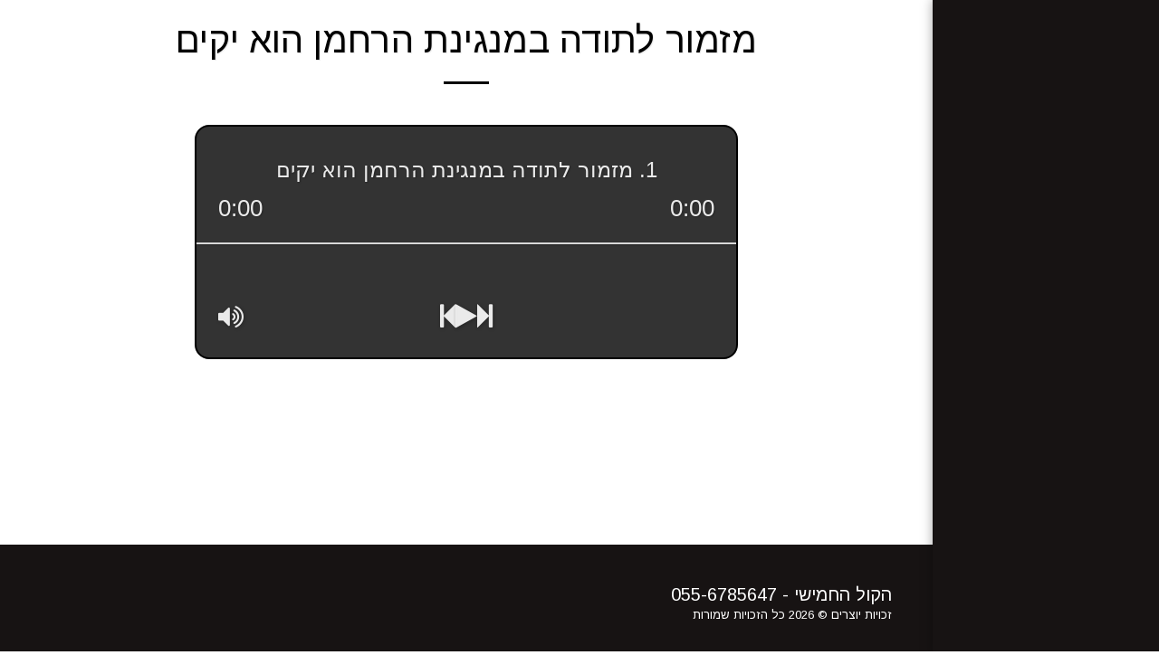

--- FILE ---
content_type: text/html; charset=UTF-8
request_url: https://www.kol-toda.co.il/include/globalAudioPlayer.php?cad=1&moduleID=600d27dfea441&singleSong=1&playerColor=%23000000&playerTextColor=%23ffffff
body_size: 7007
content:
<!doctype html>
<html lang="en">
<head>
    <meta charset="utf-8">
    <meta name="viewport" content="user-scalable=no">
    <title>SITE123 Player</title>
    <!-- Bootstrap -->
     <link rel="stylesheet" href="https://cdn-cms-s-8-4.f-static.net/files/css/bootstrap.min.css?v=y84124423258" type="text/css" crossorigin="anonymous">
    <!-- Font Awesome -->
    <link rel="stylesheet" href="https://cdn-cms-s-8-4.f-static.net/files/font-awesome-4.7/css/font-awesome.min.css?v=y84124423258" type="text/css" crossorigin="anonymous">
    <!-- Style  -->
    <style>
        :root {
          --playerColor: #000000;
          --playerColorRgba: rgba(0,0,0,0.8);
          --playerTextColor: #ffffff;
        }
        .myPlayerBox {
            width: 100%;
            height: auto;
            background-color: rgba(0,0,0,0.8);
            background-color: var(--playerColorRgba);
            border: 2px solid #000000;
            border: 2px solid var(--playerColor);
            display: flex;
            flex-direction: column;
                        border-radius: 16px;
        }
        .myPlayer {
          display: flex;
          flex-direction: column;
          justify-content: space-between;
          width: 100%;
          height: 255px;
          padding: 24px;
          margin: 0;
          overflow: hidden;
          -webkit-user-select: none;
          user-select: none;
          -webkit-tap-highlight-color: rgba(255, 255, 255, 0);
          position: relative;
        }
        html {
          width: 100%;
          height: 100%;  
          overflow: hidden;
          padding: 0;
          margin: 0;
          outline: 0;
        }

        body {
            width: 100%;
            height: 100%;
            background: transparent;
        }

        /* Top Info */
        #track {
			display: flex;
			align-items: center;
			gap: 15px;
			justify-content: center;
			width: 100%;
			height: 48px; /* maximum 2 lines */
			line-height: 24px;
			overflow: hidden;
			text-align: center;
			font-size: 24px;
			opacity: 0.9;
			font-weight: 300;
			color: var(--playerTextColor);
			text-shadow: 1px 1px 2px rgba(0, 0, 0, 0.33);
        }
        #track .audio-player-image {
        	width: 45px;
        }
        .timer-duration {
          position: relative;
          display: flex;
          justify-content: space-between;
        }
        #timer,
        #duration  {
          font-size: 26px;
          opacity: 0.9;
          font-weight: 300;
          color: var(--playerTextColor);
          text-shadow: 1px 1px 2px rgba(0, 0, 0, 0.33);
        }
        /* Controls */
        .playerMiddleBtn {
          display: flex;
          align-items: center;
          justify-self: center;
          gap: 38px;
          grid-column: 2;
        }
        html[dir="rtl"] .playerMiddleBtn {
          flex-direction: row-reverse;
        }
        .controlsInner {
          display: grid;
          grid-template-columns: 1fr 1fr 1fr;
        }
        .playerBtn {
          cursor: pointer;
          opacity: 0.9;
          -webkit-filter: drop-shadow(1px 1px 2px rgba(0, 0, 0, 0.33));
          filter: drop-shadow(1px 1px 2px rgba(0, 0, 0, 0.33));
          -webkit-user-select: none;
          user-select: none;
        }
        .playerBtn:hover {
          opacity: 1;
        }
        #playBtn {
            color: var(--playerTextColor);
            font-size: 30px;
        }
        #pauseBtn {
            color: var(--playerTextColor);
            font-size: 30px;
            display: none;
        }
        #prevBtn {
            color: var(--playerTextColor);
            font-size: 30px;
        }
        #nextBtn {
            color: var(--playerTextColor);
            font-size: 30px;
        }
        #playlistBtn {
          color: var(--playerTextColor);
          font-size: 30px;
          grid-column: 1;
          display: flex;
          align-items: center;
          justify-content: flex-start;
        }
        #volumeBtn {
            color: var(--playerTextColor);
            font-size: 30px;
            grid-column: 3;
            display: flex;
            align-items: center;
            justify-content: flex-end;
        }

        /* Progress */
        #waveform {
          width: 100%;
          height: 30%;
          position: absolute;
          left: 0;
          top: 170px;
          margin: -15% auto;
          display: none;
          cursor: pointer;
          opacity: 0.8;
          -webkit-user-select: none;
          user-select: none;
        }
        #waveform:hover {
          opacity: 1;
        }
        #bar {
          position: absolute;
          top: 50%;
          left: 0;
          width: 100%;
          height: 2px;
          background-color: rgba(255, 255, 255, 0.9);
          box-shadow: 1px 1px 2px rgba(0, 0, 0, 0.33);
          opacity: 0.9;
        }
        #progress {
          position: absolute;
          top: 0;
          left: 0;
          width: 0%;
          height: 90%;
          background-color: rgba(0, 0, 0, 0.5);
          z-index: -1;
        }

        /* Loading */
        #loading {
          position: absolute;
          left: 50%;
          top: 50%;
          margin: -35px;
          width: 70px;
          height: 70px;
          background-color: #fff;
          border-radius: 100%;  
          -webkit-animation: sk-scaleout 1.0s infinite ease-in-out;
          animation: sk-scaleout 1.0s infinite ease-in-out;
          display: none;
        }
        @-webkit-keyframes sk-scaleout {
          0% { -webkit-transform: scale(0) }
          100% {
            -webkit-transform: scale(1.0);
            opacity: 0;
          }
        }
        @keyframes sk-scaleout {
          0% { 
            -webkit-transform: scale(0);
            transform: scale(0);
          } 100% {
            -webkit-transform: scale(1.0);
            transform: scale(1.0);
            opacity: 0;
          }
        }

        /* Plylist */
        #playlist {
          width: 100%;
          max-height: calc(100vh - 255px);  /* full height minus `.myPlayer` height */
          overflow-y: auto;
          border-radius: 0 0 16px 16px;
                  }
        #list {
          width: 100%;
        }
        .list-song {
            width: 100%;
            margin: 0;
            padding: 24px;
            height: auto;
            background-color: #ededed;
            display: flex;
        }
        .list-song:nth-child(even) {
            background-color: #f7f7f7;
        }
        .list-song:hover {
            cursor: pointer;
        }
        html[dir="rtl"] .list-song {
            direction: rtl;
        }

        .list-song .list-song-name {
            display: flex;
            align-items: center;
            gap: 10px;
            font-size: 16px;
            width:100%;
            font-weight: bold;
            color: #4a5664;
            text-transform: capitalize;
            flex-grow: 1;
        }
        .list-song.active .list-song-name .fa-volume-up {
            display: inline!important;
        }

        .list-song .list-song-info {
        	display: flex;
    		  align-items: center;
    		  gap: 16px;
    		  justify-content: flex-end;
          width:auto;
          font-size: 20px;
          font-weight: bold;
          font-size: 16px;
          color: #4a5664;
          text-transform: capitalize;
          white-space: nowrap;
        }

        /* Volume */
        #volume {
          width: 100%;
          height: 100%;
          position: absolute;
          top: 0;
          left: 0;
          background-color: rgba(0, 0, 0, 0.5);
          touch-action: none;
          -webkit-user-select: none;
          -webkit-tap-highlight-color: rgba(0, 0, 0, 0);
          display: none;
        }
        .bar {
          position: absolute;
          top: 50%;
          left: 5%;
          margin: -5px auto;
          height: 10px;
          background-color: rgba(255, 255, 255, 0.9);
          box-shadow: 1px 1px 2px rgba(0, 0, 0, 0.33);
        }
        #barEmpty {
          width: 90%;
          opacity: 0.5;
          box-shadow: none;
          cursor: pointer;
        }
        #barFull {
          width: 90%;
        }
        #sliderBtn {
          width: 50px;
          height: 50px;
          position: absolute;
          top: 50%;
          left: 93.25%;
          margin: -25px auto;
          background-color: rgba(255, 255, 255, 0.8);
          box-shadow: 1px 1px 5px rgba(0, 0, 0, 0.33);
          border-radius: 25px;
          cursor: pointer;
        }
        .audio-player-image {
          width: 45px;
          object-fit: cover;
          object-position: center;
          aspect-ratio: 1/1;
          border-radius: 4px;
        }

        /* Fade-In */
        .fadeout {
          webkit-animation: fadeout 0.5s;
          -ms-animation: fadeout 0.5s;
          animation: fadeout 0.5s;
        }
        .fadein {
          webkit-animation: fadein 0.5s;
          -ms-animation: fadein 0.5s;
          animation: fadein 0.5s;
        }
        @keyframes fadein {
          from { opacity: 0; }
          to   { opacity: 1; }
        }
        @-webkit-keyframes fadein {
          from { opacity: 0; }
          to   { opacity: 1; }
        }
        @-ms-keyframes fadein {
          from { opacity: 0; }
          to   { opacity: 1; }
        }
        @keyframes fadeout {
          from { opacity: 1; }
          to   { opacity: 0; }
        }
        @-webkit-keyframes fadeout {
          from { opacity: 1; }
          to   { opacity: 0; }
        }
        @-ms-keyframes fadeout {
          from { opacity: 1; }
          to   { opacity: 0; }
        }

        /**
         * Small Devices Only Fix
         */
        @media ( max-width: 380px ) {
          #prevBtn {
                left: 20px;
            }
            #nextBtn {
                right: 20px;
            }
            #volumeBtn {
                right: 60px;
            }
        }


                    #playlist {
                display: none;
            }
        
        @media ( max-width: 480px ) {
            .list-song .list-song-name {
              font-size: 1.1rem;
            }
            #track .audio-player-image,
            .audio-player-image {
              width: 30px;
            }
            #track {
              font-size: 1.5rem;
            }
        }
    </style>
</head>
<body>
    <div class="myPlayerBox">
        <div class="myPlayer">
            <!-- Top Info -->
            <div id="title">
              <div id="track"></div>
              <div class="timer-duration">
                <div id="timer">0:00</div>
                <div id="duration">0:00</div>
              </div>
            </div>

            <!-- Controls -->
            <div class="controlsOuter">
              <div class="controlsInner">
                <div id="loading"></div>
                <div class="playerBtn hidden" id="playlistBtn"><i class="fa fa-list-ul"></i></div>
                <div class="playerMiddleBtn"> 
                  <div class="playerBtn" id="prevBtn"><i class="fa fa-step-backward"></i></div>
                  <div class="playerBtn" id="playBtn"><i class="fa fa-play"></i></div>
                  <div class="playerBtn" id="pauseBtn"><i class="fa fa-pause"></i></div>
                  <div class="playerBtn" id="nextBtn"><i class="fa fa-step-forward"></i></div>
                </div>
                <div class="playerBtn" id="volumeBtn"><i class="fa fa-volume-up"></i></div>
              </div>
            </div>

            <!-- Progress -->
            <div id="waveform"></div>
            <div id="bar"></div>
            <div id="progress"></div>

            <!-- Volume -->
            <div id="volume" class="fadeout">
              <div id="barFull" class="bar"></div>
              <div id="barEmpty" class="bar"></div>
              <div id="sliderBtn"></div>
            </div>
        </div>

        <!-- Playlist -->
        <div id="playlist">
          <div id="list"></div>
        </div>
    </div>

    <script src="https://cdn-cms-s-8-4.f-static.net/files/js/jquery.js?v=y84124423258" crossorigin="anonymous"></script>
    <script src="https://static.s123-cdn-network-a.com/admin/InterfaceStatisFiles/allOther/howlerjs/dist/howler.core.min.js?v=y84124423258" crossorigin="anonymous"></script>
    <script src="https://static.s123-cdn-network-a.com/admin/InterfaceStatisFiles/allOther/howlerjs/examples/player/siriwave.js?v=y84124423258" crossorigin="anonymous"></script>
    <script>
        /*!
         *  Howler.js Audio Player Demo
         *  howlerjs.com
         *
         *  (c) 2013-2017, James Simpson of GoldFire Studios
         *  goldfirestudios.com
         *
         *  MIT License
         */

        var moduleID = '600d27dfea441';
        if (moduleID!='') {

            // Cache references to DOM elements.
            var elms = ['track', 'timer', 'duration', 'playBtn', 'pauseBtn', 'prevBtn', 'nextBtn', 'playlistBtn', 'volumeBtn', 'progress', 'bar', 'wave', 'loading', 'playlist', 'list', 'volume', 'barEmpty', 'barFull', 'sliderBtn'];
            elms.forEach(function(elm) {
              window[elm] = document.getElementById(elm);
            });

            /**
             * Player class containing the state of our playlist and where we are in it.
             * Includes all methods for playing, skipping, updating the display, etc.
             * @param {Array} playlist Array of objects with playlist song details ({title, file, howl}).
             */
            var Player = function(playlist) {
              this.playlist = playlist;
              this.index = 0;

              // Display the title of the first track.
              track.innerHTML = `${playlist[0].image ? `<img class="img-responsive audio-player-image" src="${playlist[0].image}" alt="${playlist[0].title}"/>` : ''} 1. ${playlist[0].title}`;

              // Setup the playlist display.
              var songIndex = 1;
              playlist.forEach(function(song) {
                //The songs row
                var div = document.createElement('div');
                div.className = 'list-song song-num-'+songIndex+'';
                list.appendChild(div);

                //The song name and number
                var divSongName = document.createElement('div');
                divSongName.className = 'list-song-name';
                divSongName.innerHTML = `
                  ${songIndex}. ${song.title} 
                  <i class="fa fa-volume-up" style="display:none;"></i>
                `;
                
                divSongName.onclick = function() {
                    player.skipTo(playlist.indexOf(song));
                };
                div.appendChild(divSongName);

                //The song info
                if (song.pageUrl!='' || song.cartUrl!='' || song.image!='') {
                    var divSongInfo = document.createElement('div');
                    divSongInfo.className = 'list-song-info';
                    var x = '';
                    if (song.pageUrl!='') {
                        x += '<a href="'+song.pageUrl+'" target="_parent" aria-label="'+song.more_info+'"><i class="fa fa-info"></i> <span class="hidden-xs">Info</span></a>';
                    }
                    if (song.cartUrl!='') {
                        x += '<a href="'+song.cartUrl+'" target="_blank" aria-label="'+song.more_info+'"><i class="fa fa-cart-plus"></i> <span class="hidden-xs">Buy</span></a>';
                    }
                    if (song.image!='') {
                   		x += `<img class="img-responsive audio-player-image" src="${song.image}" alt="${song.title}"/>`;
                    }

                    divSongInfo.innerHTML = x;
                    div.onclick = function() {
                        
                    };
                    div.appendChild(divSongInfo);
                }


                songIndex++;
              });
            };
            Player.prototype = {
              /**
               * Play a song in the playlist.
               * @param  {Number} index Index of the song in the playlist (leave empty to play the first or current).
               */
              play: function(index) {
                var self = this;
                var sound;

                index = typeof index === 'number' ? index : self.index;
                var data = self.playlist[index];

                //We make sure to active the song that played in the playlist
                $('.list-song.active').removeClass('active');
                $('.list-song.song-num-'+(index+1)+'').addClass('active');

                // If we already loaded this track, use the current one.
                // Otherwise, setup and load a new Howl.
                if (data.howl) {
                  sound = data.howl;
                } else {
                  sound = data.howl = new Howl({
                    //src: ['./audio/' + data.file + '.webm', './audio/' + data.file + '.mp3'],
                    src: [data.file],
                    html5: true, // Force to HTML5 so that the audio can stream in (best for large files).
                    onplay: function() {
                      // Display the duration.
                      duration.innerHTML = self.formatTime(Math.round(sound.duration()));

                      // Start upating the progress of the track.
                      requestAnimationFrame(self.step.bind(self));

                      // Start the wave animation if we have already loaded
                      wave.container.style.display = 'block';
                      bar.style.display = 'none';
                      pauseBtn.style.display = 'block';
                    },
                    onload: function() {
                      // Start the wave animation.
                      wave.container.style.display = 'block';
                      bar.style.display = 'none';
                      loading.style.display = 'none';
                    },
                    onend: function() {
                      // Stop the wave animation.
                      wave.container.style.display = 'none';
                      bar.style.display = 'block';
                      self.skip('right');
                    },
                    onpause: function() {
                      // Stop the wave animation.
                      wave.container.style.display = 'none';
                      bar.style.display = 'block';
                    },
                    onstop: function() {
                      // Stop the wave animation.
                      wave.container.style.display = 'none';
                      bar.style.display = 'block';
                    }
                  });
                }

                // Begin playing the sound.
                sound.play();

                // Update the track display.
                track.innerHTML = `${data.image ? `<img class="img-responsive audio-player-image" src="${data.image}" alt="${data.title}"/>` : ''} ${(index + 1)} . ${data.title}`;

                // Show the pause button.
                if (sound.state() === 'loaded') {
                  playBtn.style.display = 'none';
                  pauseBtn.style.display = 'block';
                } else {
                  loading.style.display = 'block';
                  playBtn.style.display = 'none';
                  pauseBtn.style.display = 'none';
                }

                // Keep track of the index we are currently playing.
                self.index = index;
              },

              /**
               * Pause the currently playing track.
               */
              pause: function() {
                var self = this;

                // Get the Howl we want to manipulate.
                var sound = self.playlist[self.index].howl;

                // Puase the sound.
                sound.pause();

                // Show the play button.
                playBtn.style.display = 'block';
                pauseBtn.style.display = 'none';
              },

              /**
               * Skip to the next or previous track.
               * @param  {String} direction 'next' or 'prev'.
               */
              skip: function(direction) {
                var self = this;

                // Get the next track based on the direction of the track.
                var index = 0;
                if (direction === 'prev') {
                  index = self.index - 1;
                  if (index < 0) {
                    index = self.playlist.length - 1;
                  }
                } else {
                  index = self.index + 1;
                  if (index >= self.playlist.length) {
                    index = 0;
                  }
                }

                self.skipTo(index);
              },

              /**
               * Skip to a specific track based on its playlist index.
               * @param  {Number} index Index in the playlist.
               */
              skipTo: function(index) {
                var self = this;

                // Stop the current track.
                if (self.playlist[self.index].howl) {
                  self.playlist[self.index].howl.stop();
                }

                // Reset progress.
                progress.style.width = '0%';

                // Play the new track.
                self.play(index);
              },

              /**
               * Set the volume and update the volume slider display.
               * @param  {Number} val Volume between 0 and 1.
               */
              volume: function(val) {
                var self = this;

                // Update the global volume (affecting all Howls).
                Howler.volume(val);

                // Update the display on the slider.
                var barWidth = (val * 90) / 100;
                barFull.style.width = (barWidth * 100) + '%';
                sliderBtn.style.left = (window.innerWidth * barWidth + window.innerWidth * 0.05 - 25) + 'px';
              },

              /**
               * Seek to a new position in the currently playing track.
               * @param  {Number} per Percentage through the song to skip.
               */
              seek: function(per) {
                var self = this;

                // Get the Howl we want to manipulate.
                var sound = self.playlist[self.index].howl;

                // Convert the percent into a seek position.
                if (sound.playing()) {
                  sound.seek(sound.duration() * per);
                }
              },

              /**
               * The step called within requestAnimationFrame to update the playback position.
               */
              step: function() {
                var self = this;

                // Get the Howl we want to manipulate.
                var sound = self.playlist[self.index].howl;

                // Determine our current seek position.
                var seek = sound.seek() || 0;
                timer.innerHTML = self.formatTime(Math.round(seek));
                progress.style.width = (((seek / sound.duration()) * 100) || 0) + '%';

                // If the sound is still playing, continue stepping.
                if (sound.playing()) {
                  requestAnimationFrame(self.step.bind(self));
                }
              },

              /**
               * Toggle the playlist display on/off.
               */
              togglePlaylist: function() {
                //var self = this;
                //var display = (playlist.style.display === 'block') ? 'none' : 'block';

                //setTimeout(function() {
                  //playlist.style.display = display;
                //}, (display === 'block') ? 0 : 500);
                //playlist.className = (display === 'block') ? 'fadein' : 'fadeout';
              },

              /**
               * Toggle the volume display on/off.
               */
              toggleVolume: function() {
                var self = this;
                var display = (volume.style.display === 'block') ? 'none' : 'block';

                setTimeout(function() {
                  volume.style.display = display;
                }, (display === 'block') ? 0 : 500);
                volume.className = (display === 'block') ? 'fadein' : 'fadeout';
              },

              /**
               * Format the time from seconds to M:SS.
               * @param  {Number} secs Seconds to format.
               * @return {String}      Formatted time.
               */
              formatTime: function(secs) {
                var minutes = Math.floor(secs / 60) || 0;
                var seconds = (secs - minutes * 60) || 0;

                return minutes + ':' + (seconds < 10 ? '0' : '') + seconds;
              }
            };

            //Get the songs list
            var songsList = $(parent.document).find('#music-player-songs-'+moduleID).val();
            var songsList = jQuery.parseJSON( songsList );
            var userPlayer = new Array();
            $(songsList.songs).each(function (index, value) {
                var song = $(this)[0];
                userPlayer.push({
                    'title': song.title,
                    'file': song.file,
                    'howl': song.howl,
                    'pageUrl': song.pageUrl,
                    'cartUrl': song.cartUrl,
                    'more_info': song.more_info,
                    'image': song.image
                });
            });

            // Setup our new audio player class and pass it the playlist.
            var player = new Player(userPlayer);

            // Bind our player controls.
            playBtn.addEventListener('click', function() {
              player.play();
            });
            pauseBtn.addEventListener('click', function() {
              player.pause();
            });
            prevBtn.addEventListener('click', function() {
              player.skip('prev');
            });
            nextBtn.addEventListener('click', function() {
              player.skip('next');
            });
            waveform.addEventListener('click', function(event) {
              player.seek(event.clientX / window.innerWidth);
            });
            playlistBtn.addEventListener('click', function() {
              player.togglePlaylist();
            });
            playlist.addEventListener('click', function() {
              player.togglePlaylist();
            });
            volumeBtn.addEventListener('click', function() {
              player.toggleVolume();
            });
            volume.addEventListener('click', function() {
              player.toggleVolume();
            });

            // Setup the event listeners to enable dragging of volume slider.
            barEmpty.addEventListener('click', function(event) {
              var per = event.layerX / parseFloat(barEmpty.scrollWidth);
              player.volume(per);
            });
            sliderBtn.addEventListener('mousedown', function() {
              window.sliderDown = true;
            });
            sliderBtn.addEventListener('touchstart', function() {
              window.sliderDown = true;
            });
            volume.addEventListener('mouseup', function() {
              window.sliderDown = false;
            });
            volume.addEventListener('touchend', function() {
              window.sliderDown = false;
            });

            var move = function(event) {
              if (window.sliderDown) {
                var x = event.clientX || event.touches[0].clientX;
                var startX = window.innerWidth * 0.05;
                var layerX = x - startX;
                var per = Math.min(1, Math.max(0, layerX / parseFloat(barEmpty.scrollWidth)));
                player.volume(per);
              }
            };

            volume.addEventListener('mousemove', move);
            volume.addEventListener('touchmove', move);

            // Setup the "waveform" animation.
            var wave = new SiriWave({
                container: waveform,
                width: window.innerWidth,
                height: window.innerHeight * 0.3,
                cover: true,
                speed: 0.03,
                amplitude: 0.7,
                frequency: 2
            });
            wave.start();

            // Update the height of the wave animation.
            // These are basically some hacks to get SiriWave.js to do what we want.
            var resize = function() {
              var height = window.innerHeight * 0.3;
              var width = window.innerWidth;
              wave.height = height;
              wave.height_2 = height / 2;
              wave.MAX = wave.height_2 - 4;
              wave.width = width;
              wave.width_2 = width / 2;
              wave.width_4 = width / 4;
              wave.canvas.height = height;
              wave.canvas.width = width;
              wave.container.style.margin = -(height / 2) + 'px auto';

              // Update the position of the slider.
              var sound = player.playlist[player.index].howl;
              if (sound) {
                var vol = sound.volume();
                var barWidth = (vol * 0.9);
                sliderBtn.style.left = (window.innerWidth * barWidth + window.innerWidth * 0.05 - 25) + 'px';
              }
            };
            window.addEventListener('resize', resize);
            resize();

            
            // Run when the page load (before images and other resource)
            jQuery(function($) {

              /**
               * Wizard Main Color Handler - The music player main color wasn't changing on
               * live, if the user change the website main color form the wizard.
               */
              if ( topWindow.Wizard ) {
                $('.home_page .s123-module.bg-primary .myPlayerBox').css({
                  backgroundColor: topWindow.$('#modules_color_section_main').val(),
                  border: '1px solid ' + topWindow.$('#modules_color_section_main').val()
                });
                $('.home_page s123-module:not(.bg-primary) .myPlayerBox').css({
                  backgroundColor: topWindow.$('#modules_color_second_section_main').val(),
                  border: '1px solid ' + topWindow.$('#modules_color_second_section_main').val()
                });
              }
              
              // Add page direction related to the parent
              if ( $(parent.document).find('html').attr('dir') === 'rtl' ) {
                $('html').attr('dir','rtl');
              }

              /**
               * Bug-fix - In some cases the player IFrame is not visible, its happen
               * when we display the player inside the wizard preview and on its own 
               * page (not homepage), reloading the page time after time reproducing it. 
               * we don't found a solution at this time so we add this fix. 
               */
              setTimeout(function(){
                $(parent.document).find('#music-player-'+moduleID).css({
                  display: 'inline-block'
                });
              },100);

              // Check if parent is ready and make actions that we need to do when the parent is ready
              ParentReadyActions();
            });
        }

      /**
       * Get the closest top parent of the window
       */
      var topWindow = function() {
        // get objects
        var win = window;
        var top = win;
        // loop to the top window (win.parent is equal to window on the top frame)
        while ( win.parent != win ) {
          try {
            // will throw when the parent window is from a different domain
            win.parent.document;
            top = win.parent;
          } catch (e) {}
          // get the parent window
          win = win.parent;
        }
        // return the top window that on the same domain
        return top;
      }();

      /**
       * The function check if parent is ready and make actions that
       * we need to do when the parent is ready.
       */
      function ParentReadyActions() {
        // check if the parent is ready
        if ( window.parent && window.parent.S123 && window.parent.S123.document_is_ready ) {
          // prevent the user from right click on images and videos that are not allowed to be downloaded
          if ( window.parent.S123.preventImgVideoBrowserRightClick ) {
            window.parent.S123.preventImgVideoBrowserRightClick.preventRightClick($);
          }
        } else {
          // check again after some time
          setTimeout(ParentReadyActions,100);
        }
      }

    </script>
</body>
</html>

--- FILE ---
content_type: text/css; charset: UTF-8;charset=UTF-8
request_url: https://cdn-cms-s-8-4.f-static.net/versions/2/css/websiteCSS.css?w=&orderScreen=&websiteID=4762626&onlyContent=&tranW=&v=css_y245_61698303
body_size: 27115
content:
html,body {font-size:14px !important;}@media (min-width:48em) {html,body {font-size:15px !important;}}@media (min-width:62em) {html,body {font-size:16px !important;}}@media (min-width:75em) {html,body {font-size:16.5px !important;}}h1 {font-size:2.441rem;}h2 {font-size:1.953rem;}h3 {font-size:1.563rem;}h4 {font-size:1.25rem;}h5 {font-size:0.889rem;}h6 {font-size:0.79rem;}.input-group {display:flex;align-items:stretch;justify-content:center;align-content:center;}.input-group .form-control, .input-group-addon, .input-group-btn {display:flex;}.input-group-addon {font-size:1rem;padding:.375rem .75rem;align-items:center;line-height:1.5;width:auto;}.input-group-btn {width:auto;}.form-control {height:auto;padding:0.75rem 1.10rem;font-size:1rem;border-color:#d4d7e5;}.form-control:focus {border-color:var(--global_main_color);}select.form-control:not([size]):not([multiple]) {font-size:1rem;padding:0.75rem 1.10rem;}.form-control.input-lg {font-size:1.25rem;padding:.5rem 1rem;line-height:1.5;}.btn {font-size:1rem;line-height:1.5;}.btn:not(.btn-link):not(.btn-sm):not(.btn-xl):not(.btn-xxl) {padding:0.75rem 1.10rem;}.btn-lg {font-size:1.25rem;padding:.5rem 1rem;line-height:1.5;}.text-110 {font-size:1.1rem;}.text-120 {font-size:1.2rem;}.text-125 {font-size:1.25rem;}.text-130 {font-size:1.3rem;}.text-150 {font-size:1.5rem;}.text-180 {font-size:1.8rem;}.header-300 {font-size:3em;}.header-320 {font-size:3.2em;}.header-360 {font-size:3.6em;}:root { --global_main_color:#000000; --global_main_color_btn_text_color:#ffffff; --home_text_color:#ffffff; --home_third_background_color:#000000; --home_custom_image_size:500px; --home_custom_image_width:px; --home_text_size_px:40px; --home_text_size_2_px:12px; --slogan_text_size_px:21px; --home_text_size:40; --home_text_size_2:12; --slogan_text_size:21; --home_text_size_px_media:40px; --home_text_size_2_px_media:12px; --slogan_text_size_px_media:21px; --layout_text_align:left; --layout_text_align_rtl:right; --layout_text_box_width:71%; --layout_left_side_width:50%; --layout_left_side_width_vh:50vh; --homepage_layout_height:54%; --homepage_layout_height_vh:54vh; --homepage_layout_height_menu_space:0px; --mainNavMobileHeight:0px; --homepage_layout_height_opacity_space_top:0px; --homepage_layout_height_opacity_space_bottom:0px; --mobileMenuFontSize:20px; --mobileMenuPagesSpace:5px; --homepageShapeDividerList_Size:17%; --layout_bottom_spacing:0px; --window-height:100vh; --window-width:100vw; --menu_font_size:15px; --menu_pages_space:5px; --menu_pages_side_padding:15px; --menu_pages_letter_spacing:0.066666666666667em; --menu_pages_word_spacing:0px; --menu_thin_border:#171313; --mobileMenuTextAlign:center; --menu_text_color:#ffffff; --menu_text_hover_color:#000000; --menu_color:#171313; --modules_color_text:#000000; --modules_color_text_second:#000000; --inside_modules_color_text:#000000; --sectionsPadding:75px; --home_text_top_space_1:0px; --home_text_bottom_space_1:16px; --home_text_top_space_2:0px; --home_text_bottom_space_2:30px; --home_text_top_space_3:0px; --home_text_bottom_space_3:31px; --homepage_padding_top:px; --homepage_padding_bottom:px; --homepage_main_goal_margin_top:0px; --homepage_main_goal_margin_bottom:0px; --homepage_second_goal_margin_top:0px; --homepage_second_goal_margin_bottom:0px; --modules_color_second:#e3e2de; --modules_color:#ffffff; --footer_back:#171313; --footer_text_hover:#ffffff; --footer_links_color:#ffffff; --footer_text:#ffffff; --home_background_color:#1286c2; --inside_modules_color_box:#ebebeb; --inside_modules_color_text_box:#000000; --module_separate_border_color:; --modules_color_box:#ebebeb; --modules_color_second_box:#ffffff; --modules_color_text_second_box:#000000; --inside_modules_color:#ffffff; --modules_color_text_box:#000000; --font_logo:Arimo; --font_menu:Arimo; --global_font:Arimo; --font_slogan:Alef; --font_slogan_2:Alef; --font_second_slogan:Alef; --font_modules_header:Arimo; --sticky_menu:1; --scrollHeaderSize:0px; --modules_color_section_main:#000000; --modules_color_section_btn_text:#ffffff; --modules_color_second_section_main:#000000; --modules_color_second_section_btn_text:#ffffff; --inside_modules_color_section_box_main:#000000; --inside_modules_color_section_btn_text:#ffffff; --line_height_modules_header:1.25; --global_line_height:1.25;}textarea {resize:none;}@media(min-width:768px) {#top-section .title {margin-right:auto;margin-left:auto;max-width:1000px;padding:60px 50px;}#top-section .title p {margin-right:auto;margin-left:auto;max-width:80%;}}@media(max-width:767px) {#top-section .title {margin-right:auto;margin-left:auto;padding:40px 20px;}}.animated {-webkit-animation-duration:1s;animation-duration:1s;-webkit-animation-fill-mode:both;animation-fill-mode:both;}.animated.infinite {-webkit-animation-iteration-count:infinite;animation-iteration-count:infinite;}.animated.delay-1s {-webkit-animation-delay:1s;animation-delay:1s;}.animated.delay-2s {-webkit-animation-delay:2s;animation-delay:2s;}.animated.delay-3s {-webkit-animation-delay:3s;animation-delay:3s;}.animated.delay-4s {-webkit-animation-delay:4s;animation-delay:4s;}.animated.delay-5s {-webkit-animation-delay:5s;animation-delay:5s;}.animated.fast {-webkit-animation-duration:800ms;animation-duration:800ms;}.animated.faster {-webkit-animation-duration:500ms;animation-duration:500ms;}.animated.slow {-webkit-animation-duration:2s;animation-duration:2s;}.animated.slower {-webkit-animation-duration:3s;animation-duration:3s;}@media (print), (prefers-reduced-motion) {.animated {-webkit-animation:unset !important;animation:unset !important;-webkit-transition:none !important;transition:none !important;}}#top-section {padding:0;position:relative;width:100%;height:auto;text-align:center;background-color:transparent;display:flex;justify-content:center;flex-direction:column;}#top-section .home_background_wrapper {background-color:#1286c2;position:absolute;left:0;top:0;width:100%;height:100%;}#parallax_home_opacity {background-color:#1286c2 !important;}#top-section .home-image-bg,#top-section .carousel,#top-section #video-bg {position:absolute;left:0;top:0;width:100%;height:100%;opacity:0.6;}#top-section .homepage-layout-24 .btn-primary-transparent {color:#ffffff;}#top-section .homepage-layout-24 .btn-primary-transparent .svg-m {background-color:#ffffff;}#top-section .homepage-layout-24 .btn-primary-transparent:hover,#top-section .homepage-layout-24 .btn-primary-transparent:focus {color:#ffffff;}#top-section .homepage-layout-24 .btn-primary-transparent:hover .svg-m {background-color:#ffffff;}#top-section .homepage-layout-24 .btn-primary-white {background-color:#ffffff;color:#000000;border-color:transparent;}#top-section .homepage-layout-24 .btn-primary-white .svg-m {background-color:#000000;}#top-section .homepage-layout-24 .btn-primary-white:hover,#top-section .homepage-layout-24 .btn-primary-white:focus {opacity:0.9;}#top-section .homepage-layout-24 .btn-primary-black {background-color:#000000;color:#ffffff;border-color:transparent;}#top-section .homepage-layout-24 .btn-primary-black .svg-m {background-color:#ffffff;}#top-section .homepage-layout-24 .btn-primary-grey {background-color:#ebedf0;color:#444950;border-color:transparent;}#top-section .homepage-layout-24 .btn-primary-grey .svg-m {background-color:#444950;}#top-section .homepage-layout-24 .btn-primary-grey:hover,#top-section .homepage-layout-24 .btn-primary-grey:focus {color:#444950;background-color:#e2e5e9;}#top-section .homepage-layout-24 .btn-primary-black:hover,#top-section .homepage-layout-24 .btn-primary-black:focus {opacity:0.9;}_:-ms-fullscreen, :root .homepage-search-field {width:400px;}:root {--global_main_color_rgba_07:rgba(0,0,0,0.7)}#top-section .weight400 {font-weight:var(--logo-font-weight-normal);}#top-section .weight700 {font-weight:var(--logo-font-weight-bold);}#top-section .italic {font-style:italic;}#top-section .spacingSmall {letter-spacing:1px;word-spacing:1px;}#top-section .spacingBig {letter-spacing:3px;word-spacing:3px;}#top-section .spacingLarge {letter-spacing:5px;word-spacing:5px;}#top-section .bottomSpaceSmall {margin-bottom:10px;}#top-section .bottomSpaceBig {margin-bottom:30px;}#top-section .bottomSpaceLarge {margin-bottom:50px;}#top-section .bottomSpaceHuge {margin-bottom:70px;}#top-section .background1 {border:1px solid;padding:5px 25px;}#top-section h1.background1 {border:calc(var(--home_text_size_px_media) / 15) solid;}#top-section h2.background1 {border:calc(var(--home_text_size_2_px_media) / 15) solid;}#top-section p.background1 {border:calc(var(--slogan_text_size_px_media) / 15) solid;}@media(max-width:767px) {#top-section .background1 {padding:0 5px;}}#top-section .background2 {border:0;border-top:1px solid;border-bottom:1px solid;padding:5px 25px;}#top-section h1.background2 {border-top:calc(var(--home_text_size_px_media) / 15) solid;border-bottom:calc(var(--home_text_size_px_media) / 15) solid;}#top-section h2.background2 {border-top:calc(var(--home_text_size_2_px_media) / 15) solid;border-bottom:calc(var(--home_text_size_2_px_media) / 15) solid;}#top-section p.background2 {border-top:calc(var(--slogan_text_size_px_media) / 15) solid;border-bottom:calc(var(--slogan_text_size_px_media) / 15) solid;}@media(max-width:767px) {#top-section .background2 {padding:0 5px;}}#top-section .background3 {border:0;padding:5px 25px;background-color:var(--global_main_color);color:white !important;}@media(max-width:767px) {#top-section .background3 {padding:0 5px;}}#top-section .background4 {border:0;padding:5px 25px;background-color:rgba(0,0,0,0.7);background-color:var(--global_main_color_rgba_07);color:white !important;}@media(max-width:767px) {#top-section .background4 {padding:0 5px;}}#top-section .background5 {border:0;padding:5px 25px;background-color:#000;color:#fff !important;}@media(max-width:767px) {#top-section .background5 {padding:0 5px;}}#top-section .background6 {border:0;padding:5px 25px;background-color:#fff;color:#000 !important;}@media(max-width:767px) {#top-section .background6 {padding:0 5px;}}#top-section .background7 {border:0;padding:5px 25px;background-color:#fff;color:#000 !important;box-shadow:3px 3px 2px 2px #000;}@media(max-width:767px) {#top-section .background7 {padding:0 5px;}}#top-section .background8 {color:var(--global_main_color) !important;}#top-section .background9 {opacity:0.7 !important;}#top-section .background10:after {content:'';display:block;border-top:6px solid var(--global_main_color);width:100px;margin:15px auto;}#top-section .ele_align_right .background10:after {margin-left:auto;margin-right:0;}#top-section .ele_align_left .background10:after {margin-left:0;margin-right:auto;}html[dir="rtl"] #top-section .ele_align_right .background10:after {margin-left:0;margin-right:auto;}html[dir="rtl"] #top-section .ele_align_left .background10:after {margin-left:auto;margin-right:0;}#top-section h1.background10:after {border-top:calc(var(--home_text_size_px_media) / 15) solid var(--global_main_color);}#top-section h2.background10:after {border-top:calc(var(--home_text_size_2_px_media) / 15) solid var(--global_main_color);}#top-section p.background10:after {border-top:calc(var(--slogan_text_size_px_media) / 15) solid var(--global_main_color);}#top-section .background11:before {content:'';display:block;border-top:6px solid var(--global_main_color);border-top:calc(var(--home_text_size_px_media) / 15) solid var(--global_main_color);width:100px;margin:15px auto;}#top-section .ele_align_right .background11:before {margin-left:auto;margin-right:0;}#top-section .ele_align_left .background11:before {margin-left:0;margin-right:auto;}html[dir="rtl"] #top-section .ele_align_right .background11:before {margin-left:0;margin-right:auto;}html[dir="rtl"] #top-section .ele_align_left .background11:before {margin-left:auto;margin-right:0;}#top-section h1.background11:before {border-top:calc(var(--home_text_size_px_media) / 15) solid var(--global_main_color);}#top-section h2.background11:before {border-top:calc(var(--home_text_size_2_px_media) / 15) solid var(--global_main_color);}#top-section p.background11:before {border-top:calc(var(--slogan_text_size_px_media) / 15) solid var(--global_main_color);}#top-section .background12 {border:0;padding:5px 25px;background-color:rgba(0,0,0,0.7);background-color:var(--global_main_color_rgba_07);color:white !important;position:relative;}#top-section .background12:after {content:" ";position:absolute;}#top-section h1.background12:after {border:calc(var(--home_text_size_px_media) / 15) solid;width:calc(100% + var(--home_text_size_px_media) / 6 * 2);height:calc(100% + var(--home_text_size_px_media) / 6 * 2);left:calc(var(--home_text_size_px_media) / 6 * -1);top:calc(var(--home_text_size_px_media) / 6 * -1);z-index:-1; }#top-section h2.background12:after {border:calc(var(--home_text_size_2_px_media) / 15) solid;width:calc(100% + var(--home_text_size_2_px_media) / 6 * 2);height:calc(100% + var(--home_text_size_2_px_media) / 6 * 2);left:calc(var(--home_text_size_2_px_media) / 6 * -1);top:calc(var(--home_text_size_2_px_media) / 6 * -1);z-index:-1; }#top-section p.background12:after {border:calc(var(--slogan_text_size_px_media) / 15) solid;width:calc(100% + var(--slogan_text_size_px_media) / 6 * 2);height:calc(100% + var(--slogan_text_size_px_media) / 6 * 2);left:calc(var(--slogan_text_size_px_media) / 6 * -1);top:calc(var(--slogan_text_size_px_media) / 6 * -1);}@media(max-width:767px) {#top-section .background12 {padding:0 5px;}}.magic_homepage .boxStyle_1 {background-color:#000;padding:20px;border-radius:0;border-top:5px solid var(--global_main_color);}.magic_homepage .boxStyle_1 h1, .magic_homepage .boxStyle_2 h1, .magic_homepage .boxStyle_1 p {color:#fff !important;text-shadow:none !important;}.magic_homepage .boxStyle_2 {background-color:#fff;padding:20px;border-radius:0;border-top:5px solid var(--global_main_color);}.magic_homepage .boxStyle_2 h1, .magic_homepage .boxStyle_2 h2, .magic_homepage .boxStyle_2 p {color:#000 !important;text-shadow:none !important;}.magic_homepage .boxStyle_3 {background-color:#fff;padding:20px;border-radius:0;border:5px solid var(--global_main_color);}.magic_homepage .boxStyle_3 h1, .magic_homepage .boxStyle_3 h2, .magic_homepage .boxStyle_3 p {color:#000 !important;text-shadow:none !important;}.magic_homepage .boxStyle_4 {padding:20px;border-radius:0;position:relative; margin-right:25px;}.magic_homepage .boxStyle_4 .boxBorder, .magic_homepage .boxStyle_4 .homepage_goal { z-index:1;}.magic_homepage .boxStyle_4:before {content:" ";position:absolute;left:25px;top:25px;background-color:var(--global_main_color);width:100%;height:100%;}.magic_homepage .boxStyle_4:after {content:" ";position:absolute;left:0;top:0;width:100%;height:100%;background-color:#fff;}.magic_homepage .boxStyle_4 h1, .magic_homepage .boxStyle_4 h2, .magic_homepage .boxStyle_4 p {color:#000 !important;text-shadow:none !important;}.magic_homepage .boxStyle_5 {padding:20px;border-radius:0;position:relative;margin-left:25px;}.magic_homepage .boxStyle_5 .boxBorder, .magic_homepage .boxStyle_5 .homepage_goal { z-index:1;}.magic_homepage .boxStyle_5:before {content:" ";position:absolute;left:-25px;top:-25px;background-color:var(--global_main_color);width:100%;height:100%;}.magic_homepage .boxStyle_5:after {content:" ";position:absolute;left:0;top:0;width:100%;height:100%;background-color:#fff;}.magic_homepage .boxStyle_5 h1, .magic_homepage .boxStyle_5 h2, .magic_homepage .boxStyle_5 p {color:#000 !important;text-shadow:none !important;}.magic_homepage .boxStyle_6 {padding:20px;border-radius:0;position:relative;margin-right:75px;}.magic_homepage .boxStyle_6 .boxBorder, .magic_homepage .boxStyle_6 .homepage_goal { z-index:1;}.magic_homepage .boxStyle_6:before {content:" ";position:absolute;left:calc(100% - 75px);top:calc(100% - 75px);background-color:var(--global_main_color);width:150px;height:150px;border-radius:50%;}.magic_homepage .boxStyle_6:after {content:" ";position:absolute;left:0;top:0;width:100%;height:100%;background-color:#fff;}.magic_homepage .boxStyle_6 h1, .magic_homepage .boxStyle_6 h2, .magic_homepage .boxStyle_6 p {color:#000 !important;text-shadow:none !important;}.magic_homepage .boxStyle_7 {padding:20px;border-radius:0;position:relative;margin-right:200px;margin-bottom:200px;}.magic_homepage .boxStyle_7 .boxBorder, .magic_homepage .boxStyle_7 .homepage_goal { z-index:1;}.magic_homepage .boxStyle_7:before {content:" ";position:absolute;left:calc(100% - 200px);top:calc(100% - 200px);width:400px;height:400px;background-image:url("data:image/svg+xml;utf8,<svg width='400' height='400' viewBox='0 0 400 400' xmlns='http://www.w3.org/2000/svg'><g transform='translate(160,200)'><path d='M206.8,-107.6C249.1,-46.2,251.4,50.2,210.3,94.4C169.2,138.7,84.6,130.8,18.5,120.2C-47.6,109.5,-95.3,96,-125.4,58.1C-155.6,20.2,-168.3,-42.2,-144.5,-92.9C-120.7,-143.7,-60.3,-182.8,11,-189.2C82.3,-195.5,164.5,-169,206.8,-107.6Z' fill='%23000000' /></g></svg>");}@media(max-width:767px) {.magic_homepage .boxStyle_7:before {left:calc(100% - 250px);top:calc(100% - 100px);width:200px;height:200px;background-image:url("data:image/svg+xml;utf8,<svg width='200' height='200' viewBox='0 0 200 200' xmlns='http://www.w3.org/2000/svg'><g transform='translate(80,100)'><path d='M103.4,-53.8C124.55,-23.1,125.7,25.1,105.15,47.2C84.6,69.35,42.3,65.4,9.25,60.1C-23.8,54.75,-47.65,48,-62.7,29.05C-77.8,10.1,-84.15,-21.1,-72.25,-46.45C-60.35,-71.85,-30.15,-91.4,5.5,-94.6C41.15,-97.75,82.25,-84.5,103.4,-53.8Z' fill='%23000000' /></g></svg>");}}.magic_homepage .boxStyle_7:after {content:" ";position:absolute;left:0;top:0;width:100%;height:100%;background-color:#fff;}.magic_homepage .boxStyle_7 h1, .magic_homepage .boxStyle_7 h2, .magic_homepage .boxStyle_7 p {color:#000 !important;text-shadow:none !important;}.magic_homepage .boxBorder h1 {max-width:100%;white-space:pre-line;word-wrap:break-word;overflow-wrap:break-word;font-family:var(--font_slogan),'Alef',Arial,sans-serif;color:#ffffff;line-height:1.3;margin-bottom:16px;}@media only screen and (max-width :1169px) {.magic_homepage .boxBorder h1 {}}@media only screen and (max-height :767px) {.magic_homepage .boxBorder h1 {margin-bottom:calc(16 * (100vh / 768));}}.magic_homepage .boxBorder h2 {max-width:100%;white-space:pre-line;word-wrap:break-word;overflow-wrap:break-word;font-family:var(--font_slogan_2),'Alef',Arial,sans-serif;color:#ffffff;line-height:1.2;margin-bottom:30px;}@media only screen and (max-width :1169px) {.magic_homepage .boxBorder h2 {}}@media only screen and (max-height :767px) {.magic_homepage .boxBorder h2 {margin-bottom:calc(30 * (100vh / 768));}}.magic_homepage .boxBorder p {max-width:100%;white-space:pre-line;word-wrap:break-word;overflow-wrap:break-word;font-family:var(--font_second_slogan),'Alef',Arial,sans-serif;font-size:21px;color:#ffffff;letter-spacing:1px;line-height:1.5;margin-bottom:31px;}@media only screen and (max-width :1169px) {.magic_homepage .boxBorder p {letter-spacing:calc(1 * (100vw / 1170));}}@media only screen and (max-height :767px) {.magic_homepage .boxBorder h2 {margin-bottom:calc(31 * (100vh / 768));}}@keyframes port {0%{opacity:0.0;}100%{opacity:1.0;}}@-webkit-keyframes port {0%{opacity:0.0;}100%{opacity:1.0;}} @media only screen and (min-width :1px) {:root {--home_text_size_px_media:calc(var(--home_text_size) * (100vw / 1170) + 8px);--home_text_size_2_px_media:calc(var(--home_text_size_2) * (100vw / 1170) + 8px);--slogan_text_size_px_media:calc(var(--slogan_text_size) * (100vw / 1170) + 8px);}#top-section #home_siteSlogan {font-size:calc(40 * (100vw / 1170) + 8px);font-size:calc(var(--home_text_size) * (100vw / 1170) + 8px);}#top-section #home_siteSlogan_2 {font-size:calc(12 * (100vw / 1170) + 8px);font-size:calc(var(--home_text_size_2) * (100vw / 1170) + 8px);}#top-section #home_SecondSiteSlogan {font-size:calc(21 * (100vw / 1170) + 8px);font-size:calc(var(--slogan_text_size) * (100vw / 1170) + 8px);}} @media only screen and (min-width :480px) {:root {--home_text_size_px_media:calc(var(--home_text_size) * (100vw / 1170) + 8px);--home_text_size_2_px_media:calc(var(--home_text_size_2) * (100vw / 1170) + 8px);--slogan_text_size_px_media:calc(var(--slogan_text_size) * (100vw / 1170) + 8px);}#top-section #home_siteSlogan {font-size:calc(40 * (100vw / 1170) + 8px);font-size:calc(var(--home_text_size) * (100vw / 1170) + 8px);}#top-section #home_siteSlogan_2 {font-size:calc(12 * (100vw / 1170) + 8px);font-size:calc(var(--home_text_size_2) * (100vw / 1170) + 8px);}#top-section #home_SecondSiteSlogan {font-size:calc(21 * (100vw / 1170) + 8px);font-size:calc(var(--slogan_text_size) * (100vw / 1170) + 8px);}}@media only screen and (min-width :768px) {:root {--home_text_size_px_media:calc(var(--home_text_size) * (100vw / 1170));--home_text_size_2_px_media:calc(var(--home_text_size_2) * (100vw / 1170));--slogan_text_size_px_media:calc(var(--slogan_text_size) * (100vw / 1170));}#top-section #home_siteSlogan {font-size:calc(40 * (100vw / 1170));font-size:calc(var(--home_text_size) * (100vw / 1170));}#top-section #home_siteSlogan_2 {font-size:calc(12 * (100vw / 1170));font-size:calc(var(--home_text_size_2) * (100vw / 1170));}#top-section #home_SecondSiteSlogan {font-size:calc(21 * (100vw / 1170));font-size:calc(var(--slogan_text_size) * (100vw / 1170));}}@media only screen and (min-width :992px) {:root {--home_text_size_px_media:calc(var(--home_text_size) * (100vw / 1170));--home_text_size_2_px_media:calc(var(--home_text_size_2) * (100vw / 1170));--slogan_text_size_px_media:calc(var(--slogan_text_size) * (100vw / 1170));}#top-section #home_siteSlogan {font-size:calc(40 * (100vw / 1170));font-size:calc(var(--home_text_size) * (100vw / 1170));}#top-section #home_siteSlogan_2 {font-size:calc(12 * (100vw / 1170));font-size:calc(var(--home_text_size_2) * (100vw / 1170));}#top-section #home_SecondSiteSlogan {font-size:calc(21 * (100vw / 1170));font-size:calc(var(--slogan_text_size) * (100vw / 1170));}}@media only screen and (min-width :1200px) {:root {--home_text_size_px_media:var(--home_text_size_px);--home_text_size_2_px_media:var(--home_text_size_2_px);--slogan_text_size_px_media:var(--slogan_text_size_px);}#top-section #home_siteSlogan {font-size:40px;font-size:var(--home_text_size_px);}#top-section #home_siteSlogan_2 {font-size:12px;font-size:var(--home_text_size_2_px);}#top-section #home_SecondSiteSlogan {font-size:21px;font-size:var(--slogan_text_size_px);}}#top-section .homepage-layout-24 .social-style-2 {border:1px solid var(--global_main_color) !important;background:none !important;color:var(--global_main_color) !important;}#top-section .homepage-layout-24 .social-style-3 {border-radius:0px !important;background:var(--global_main_color) !important;}#top-section .homepage-layout-24 .social-style-4 {border:none !important;background:none !important;color:var(--global_main_color) !important;font-size:2.5rem !important;}#top-section .homepage-layout-24 .social-size-big:not(.social-style-4) {width:65px !important;height:65px !important;font-size:2rem !important;}#top-section .homepage-layout-24 .social-size-large:not(.social-style-4) {font-size:2.3rem !important;width:75px !important;height:75px !important;}#top-section .magic_homepage .boxBorder h1,#top-section .magic_homepage .boxBorder h2,#top-section .magic_homepage .boxBorder p {z-index:1;}#top-section .magic_homepage .home_main_wrapper .homepage_goal.mainGoal {margin-top:0px;margin-top:var(--homepage_main_goal_margin_top);margin-bottom:0px;margin-bottom:var(--homepage_main_goal_margin_bottom);}#top-section .magic_homepage .home_main_wrapper .homepage_goal.secondGoal {margin-top:0px;margin-top:var(--homepage_second_goal_margin_top);margin-bottom:0px;margin-bottom:var(--homepage_second_goal_margin_bottom);}.homepage_goal[data-type="video"] .inline-video {position:relative;max-width:100%;}.homepage_goal[data-type="video"] .inline-video.old-customer {max-width:360px;width:100%;}body .body {height:100%;}.body {height:100%;}.breadcrumb {margin-bottom:0;}html.side-header .main .container,html.side-header #footer .container {padding:0 35px;width:auto !important;max-width:1210px;}html body {margin:0 0 0 250px;width:auto;overflow-x:hidden;overflow-y:visible;}html[dir="rtl"] body {margin:0 250px 0 0;}#gotoTop {right:30px;left:auto;}html[dir="rtl"] #gotoTop {right:auto;left:30px;}#top-section {min-height:100vh;}@media (max-width:800px) {html:not(.onlyContent123) #mainNavMobile {display:flex !important;}}@media (min-width:801px) {html:not(.onlyContent123) .body .container {width:550px;}}@media (min-width:1018px) {html:not(.onlyContent123) .body .container {width:750px;}}@media (min-width:1242px) {html:not(.onlyContent123) .body .container {width:970px;}}@media (min-width:1450px) {html:not(.onlyContent123) .body .container {width:1170px;}}@media (min-width:1650px) {html:not(.onlyContent123) .body .container {width:1320px;}}@media (min-width:801px) {#showSmallAdOnScroll {padding-left:250px !important;}html[dir="rtl"] #showSmallAdOnScroll {padding-right:250px !important;padding-left:0 !important;}}@media ( max-height:660px ) and ( min-width:768px ) {#showSmallAdOnScroll {padding:15px 0 16px 0 !important;left:300px !important;}html[dir="rtl"] #showSmallAdOnScroll {padding:15px 0 16px 0 !important;left:auto !important;right:300px !important;}}#header {background:#171313;background:var(--menu_color);position:fixed;top:0;left:0;width:250px;height:100%;border-right:1px solid #171313;border-right:1px solid var(--menu_thin_border);transition:width 0.4s ease 0s, right 0.4s ease 0s, left 0.4s ease 0s;z-index:1001;-webkit-transform:translateZ(0);}#header:not(.side-menu-slide) {box-shadow:rgb(0 0 0 / 35%) 2px 1px 12px 2px;}#header.side-menu-slide.active {box-shadow:rgb(0 0 0 / 35%) 2px 1px 12px 2px;}#header .header-logo a {flex-direction:column;}#header .header-column-logo {margin-top:30px;display:flex;align-items:center;align-content:center;justify-content:center;height:auto;}html[dir="rtl"] #header {left:auto;right:0;border-right:0;border-left:1px solid #171313;border-left:1px solid var(--menu_thin_border);}#header .header-container {position:relative;display:flex;width:auto;margin-left:0;margin-right:0;padding-left:20px;padding-right:20px;width:100%;height:100%;justify-content:center;}#header .header-container .header-row {display:flex;flex-direction:column;justify-content:flex-start;height:100%;width:100%;}#header .header-logo {margin:0;float:none;text-align:center;width:auto !important;height:auto !important;padding:25px 0;max-width:100% !important;}#header .header-nav-main {float:none;visibility:visible;}#header #top-menu .nav {text-align:center;}#header .header-nav-main {margin:12px 0 0;min-height:45px;display:block !important;height:auto !important;}#header .header-nav {display:block !important;}#header .container {position:relative;}#header .header-btn-collapse-nav {display:none;}#header .header-logo {position:relative;padding:15px 0px;}#header .header-logo img:not(.svg-img) {width:80%;max-width:100%;height:auto;}#header .header-logo a {overflow-wrap:break-word;max-width:100%;font-weight:bold;color:#ffffff;color:var(--menu_text_color);text-decoration:none;display:flex;align-items:center;align-content:center;justify-content:center;line-height:1.8;height:auto;padding:0;}#header .header-logo a .svg-m {background-color:#ffffff;background-color:var(--menu_text_color);}#header .header-logo .website-name-preview-helper.weight400,#header .header-logo a.weight400 {font-weight:normal;}#header .header-logo .website-name-preview-helper.weight700,#header .header-logo a.weight700 {font-weight:bold;}#header .header-logo a span {max-width:100% !important;overflow:hidden;}#header .header-logo .s123-site-logo > .website-name {display:none;}#header .header-logo .s123-site-logo > .website-name.website-name-active {display:inline-block;padding-left:4px;}html[dir="rtl"] #header .header-logo .s123-site-logo > .website-name.website-name-active {padding-left:0;padding-right:4px;}_:-ms-fullscreen, :root #header .header-logo img {word-break:break-all;display:table;}_:-ms-fullscreen, :root #header .header-logo a {word-break:break-all;display:table;}#header .header-nav-main nav > ul > li > a {overflow-wrap:break-word;max-width:100%;display:inline-block;font-size:15px;font-size:var(--menu_font_size);font-style:normal;font-weight:700;padding:10px 13px;text-align:center;text-shadow:1px 1px 1px rgba(0,0,0,.1);letter-spacing:0.5px;text-transform:uppercase;padding-top:0;padding-bottom:0;color:#ffffff;color:var(--menu_text_color);line-height:1;padding-top:7.5px;padding-bottom:7.5px;border-radius:3.5px;}#header .header-nav-main nav > ul > li > a .svg-m {background-color:#ffffff;background-color:var(--menu_text_color);}_:-ms-fullscreen, :root #header .header-nav-main nav > ul > li > a {word-break:break-all;}#header .nav>li>a:focus, .nav>li>a:hover {background-color:transparent;}#header .header-nav-main .navPages > li.active > a,#header .header-column-menu-actions .navActions > li a:hover,#header .header-nav-main .navPages > li > a:hover {color:#000000;color:var(--menu_text_hover_color);background-color:transparent;opacity:1;}#header .header-nav-main .navPages > li.active > a,#header .header-column-menu-actions .navActions > li a:hover,#header .header-nav-main .navPages > li > a:hover {}#header .header-nav-main .navPages > li.active > a .svg-m,#header .header-column-menu-actions .navActions > li a:hover .svg-m,#header .header-nav-main .navPages > li > a:hover .svg-m {background-color:#000000;background-color:var(--menu_text_hover_color);}:root {--menu_text_color_rgba_02:rgba(255,255,255,0.2)}#header .header-column-menu-actions.side-menu-bottom-line {margin-top:50px;border-top:1px solid rgba(255,255,255,0.2);border-top:1px solid var(--menu_text_color_rgba_02);}#header .navActions {margin:15px auto;}#header .navActions li {margin-bottom:10px;text-align:center;}#header .navActions li a {display:block;}#header .headerSocial {margin:10px auto;padding:0;text-align:center;}#header .headerSocial a {display:inline-flex;width:30px;height:30px;text-align:center;align-items:center;justify-content:center;align-content:center;vertical-align:middle;color:var(--menu_color);margin:10px auto;border:0;border-radius:50%;transition:color .35s;font-size:16px;background-color:#000000;background-color:var(--global_main_color);color:transparent !important;}#header .headerSocial a .svg-m {background-color:#ffffff;background-color:var(--global_main_color_btn_text_color);}#header .website-languages-menu-link .svg-m,#header .client-zone-link .svg-m { background-color:var(--menu_text_color); }#header .header-phone-wrapper[data-style="1"] a[data-icon-type="socialImage"] {background-color:transparent;}#header .header-phone-wrapper[data-style="1"] a[data-icon-type="socialImage"] img {width:100%;height:100%;}#header .website-languages-menu-link:hover .svg-m,#header .client-zone-link:hover .svg-m,#header .headerSocial a:hover {opacity:0.8;text-decoration:none;}#header .headerSocial a i {font-size:0.7em;text-align:center;}#header .headerSocial > li {display:inline-block;padding-right:0;padding-left:0;margin:auto 2px;}#header .header-nav-main nav > ul.navPages > li {display:flex;justify-content:center;text-align:center;align-items:center;margin:1px 0;margin-bottom:var(--menu_pages_space);}#header .header-nav-main nav > ul.navPages li a {padding-right:var(--menu_pages_side_padding);padding-left:var(--menu_pages_side_padding);}#header .header-nav-main nav > ul.navPages li a .txt-container {letter-spacing:var(--menu_pages_letter_spacing);word-spacing:var(--menu_pages_word_spacing);}#header .header-nav-main nav > ul > li > a {padding-right:10px;padding-left:10px;}#header .action-button-wrapper button {white-space:unset;overflow-wrap:break-word;max-width:100%;}_:-ms-fullscreen, :root #header .action-button-wrapper button {word-break:break-all;white-space:pre-wrap;}#header .headerSocial_2 {margin:15px auto;list-style-type:none;padding:0;} #header .headerSocial_2 li {margin-bottom:10px;text-align:center;}#header .headerSocial_2 li a,#header .headerSocial_2 li button {font-weight:bold;text-decoration:none;padding:0 7px;}#header .headerSocial_2 li[data-style="3"] a {overflow:hidden;white-space:nowrap;text-overflow:ellipsis;display:block;}#header .navActions .header-client-zone-wrapper{display:flex;justify-content:center}#header .header-container .p-m-b-floating-menu[data-type="websiteLogo"] { transform:translate(-15%,50%);}html[dir="rtl"] #header .header-container .p-m-b-floating-menu[data-type="websiteLogo"] { transform:translate(5%,50%);}#header .header-column-logo:hover .p-m-b-floating-menu[data-type="websiteLogo"] {visibility:visible;opacity:1;}#header .header-nav-main nav > ul > li > a {padding-inline:0 !important;line-height:1.2 !important;}#header .header-nav-main nav > ul > li > a:after {}#header .header-nav-main .navPages > li.active > a:after,#header .header-nav-main .navPages > li > a:hover:after {}#top-menu .moduleMenu > a,#popupFloatDivMenu .navPagesPopup a {font-weight:500 !important;text-transform:capitalize !important;}:root {--homepage_padding_top:50px;}:root {--homepage_padding_bottom:calc(50px + var(--homepage_layout_height_opacity_space_top) + var(--homepage_layout_height_opacity_space_bottom));}.checkbox-label {font-weight:normal;padding-left:18px;margin-bottom:10px;display:inline-flex;align-items:center;position:relative;cursor:pointer;clear:both;}html[dir="rtl"] .checkbox-label {padding-left:0;padding-right:18px;}.checkbox-label input {position:absolute;opacity:0;cursor:pointer;}.checkbox-label .checkbox-custom {position:absolute;top:calc(50% - 9px);left:0;height:18px;width:18px;background-color:transparent;border-radius:2px;box-shadow:inset 0 0 0 1px #cccccc;transition:box-shadow .2s ease,-webkit-box-shadow .2s ease;}html[dir="rtl"] .checkbox-label .checkbox-custom {left:auto;right:0;}.checkbox-label:hover .checkbox-custom {box-shadow:inset 0 0 0 1px #aaaaaa;}.checkbox-label input:checked ~ .checkbox-custom {background-color:transparent;border-radius:2px;-webkit-transform:rotate(0deg) scale(1);-ms-transform:rotate(0deg) scale(1);transform:rotate(0deg) scale(1);opacity:1;}.checkbox-label .checkbox-custom::after {position:absolute;content:"";left:9px;top:9px;height:0;width:0;border-radius:2px;border:solid var(--global_main_color);border-width:0 3px 3px 0;-webkit-transform:rotate(0deg) scale(0);-ms-transform:rotate(0deg) scale(0);transform:rotate(0deg) scale(0);opacity:1;}.checkbox-label input:checked ~ .checkbox-custom::after {-webkit-transform:rotate(45deg) scale(1);-ms-transform:rotate(45deg) scale(1);transform:rotate(45deg) scale(1);opacity:1;left:7px;top:3px;width:5px;height:9px;border:solid var(--global_main_color);border-width:0 2px 2px 0;background-color:transparent;border-radius:0;}.checkbox-label .input-title {padding-left:10px; display:inline-block;}html[dir="rtl"] .checkbox-label .input-title { padding-left:0; padding-right:10px; }#popupFloatDivSearch .checkbox-label .checkbox-custom::after,#popupFloatDivSearch .checkbox-label input:checked ~ .checkbox-custom::after {border-color:#FFFFFF;}.radio-label {font-weight:normal;}.uiRichSelect.form-control.ts-wrapper {padding:0;border:0px;}.uiRichSelect .ts-dropdown {box-shadow:0px 4px 8px 4px rgb(0 0 0 / 20%);z-index:21;}.uiRichSelect .ts-dropdown .active {background-color:var(--global_main_color);color:var(--global_main_color_btn_text_color);}.uiRichSelect .ts-control,.uiRichSelect .ts-dropdown,.uiRichSelect .ts-control input {font-size:1rem;}.uiRichSelect .ts-control {padding:0.75rem 1.10rem;background-color:#FFF !important;background-image:none !important;border:1px solid #d4d7e5 !important;line-height:1.42857143;}.uiRichSelect .ts-control:focus-visible {outline:0px;}.uiRichSelect .dropdown-input:focus-visible {outline:var(--global_main_color) 1px;}.uiRichSelect .ts-control:focus {border-color:var(--global_main_color) !important;box-shadow:inset 0 1px 1px rgba(0, 0, 0, .075), 0 0 8px rgba(102, 175, 233, .6);}.uiRichSelect .ts-control.ltr {direction:ltr;text-align:left;}.uiRichSelect .ts-control.rtl {direction:rtl;text-align:right;}.uiRichSelect .ts-dropdown.ltr {direction:ltr;text-align:left;}.uiRichSelect .ts-dropdown.rtl {direction:rtl;text-align:right;}.intl-tel-input .country-list {color:#555; }@-ms-viewport{width:auto !important}body {font-family:var(--global_font),'Arimo',Arial, sans-serif;-webkit-tap-highlight-color:#222;color:var(--modules_color_text);background-color:var(--modules_color);-webkit-font-smoothing:antialiased !important;-moz-osx-font-smoothing:grayscale !important;text-shadow:1px 1px 1px rgba(0,0,0,0.004);-webkit-text-stroke:1px transparent;}.inside_page body {color:var(--inside_modules_color_text);}html[dir="rtl"] body {direction:rtl;}@media (min-width:768px) {html[dir="rtl"] .navbar-right {float:left!important;}}a {color:var(--global_main_color);transition:opacity .35s;}a .svg-m {background-color:var(--global_main_color);}.mainWebsiteColor {color:var(--global_main_color);}.home_page .s123-module .container-fluid a:not(.p-m-b-design):not(.btn-primary-automatic-recommended):not(.btn-primary),.home_page .s123-module .container a:not(.p-m-b-design):not(.btn-primary-automatic-recommended):not(.btn-primary) {color:var(--modules_color_second_section_main);}.home_page .s123-module.bg-primary .container-fluid a:not(.p-m-b-design):not(.btn-primary-automatic-recommended):not(.btn-primary),.home_page .s123-module.bg-primary .container a:not(.p-m-b-design):not(.btn-primary-automatic-recommended):not(.btn-primary) {color:var(--modules_color_section_main);}.inside_page.cartOrdersPagesSSL .mainOrderBox a:not(.p-m-b-design):not(.btn-primary),.s123-client-zone-page .container a:not(.p-m-b-design):not(.square-date):not(.btn-primary),.inside_page .s123-module .container a:not(.p-m-b-design):not(.square-date):not(.btn-primary),.inside_page .s123-module .container-fluid a:not(.p-m-b-design):not(.square-date):not(.btn-primary) {color:var(--inside_modules_color_section_box_main);}.home_page .s123-module.bg-primary .container a.background-primary-color:not(.p-m-b-design) {color:var(--modules_color_section_btn_text) !important;background-color:var(--modules_color_section_main) !important;}.home_page .s123-module .container a.background-primary-color:not(.p-m-b-design) {color:var(--modules_color_second_section_btn_text) !important;background-color:var(--modules_color_second_section_main) !important;}.inside_page.cartOrdersPagesSSL .mainOrderBox a.background-primary-color:not(.p-m-b-design),.s123-client-zone-page .container a.background-primary-color:not(.p-m-b-design),.inside_page .s123-module .container a.background-primary-color:not(.p-m-b-design) {color:var(--inside_modules_color_section_btn_text) !important;background-color:var(--inside_modules_color_section_box_main) !important;}.home_page .s123-module.bg-primary .background-primary-color a:not(.p-m-b-design):not(.btn-primary) {color:var(--modules_color_section_btn_text) !important;}.home_page .s123-module:not(.bg-primary) .background-primary-color a:not(.p-m-b-design):not(.btn-primary) {color:var(--modules_color_second_section_btn_text) !important;}.inside_page .s123-module .background-primary-color a:not(.p-m-b-design):not(.btn-primary) {color:var(--inside_modules_color_section_btn_text) !important;}.home_page .s123-module.bg-primary .background-primary-color p,.home_page .s123-module.bg-primary .background-primary-color h4,.home_page .s123-module.bg-primary .background-primary-color span:not(a span):not(.header-label):not(.mainWebsiteColor) {color:var(--modules_color_text_box) !important;}.home_page .s123-module:not(.bg-primary) .background-primary-color p,.home_page .s123-module:not(.bg-primary) .background-primary-color h4,.home_page .s123-module:not(.bg-primary) .background-primary-color span:not(a span):not(.header-label):not(.mainWebsiteColor) {color:var(--modules_color_text_second_box) !important;}.inside_page .s123-module .background-primary-color p,.inside_page .s123-module .background-primary-color h4,.inside_page .s123-module .background-primary-color span:not(a span):not(.header-label):not(.mainWebsiteColor) {color:var(--inside_modules_color_text_box) !important;}.home_page .s123-module.bg-primary .container a:not(.p-m-b-design):not(.btn-primary) .svg-m {background-color:var(--modules_color_section_main);}.home_page .s123-module .container a:not(.p-m-b-design):not(.btn-primary) .svg-m {background-color:var(--modules_color_second_section_main);}.inside_page.cartOrdersPagesSSL .mainOrderBox a:not(.p-m-b-design):not(.btn-primary) .svg-m,.s123-client-zone-page .container a:not(.p-m-b-design):not(.btn-primary) .svg-m,.inside_page .s123-module .container a:not(.p-m-b-design):not(.btn-primary) .svg-m {background-color:var(--inside_modules_color_section_box_main);}.pl-0 {padding-left:0;}.pr-0 {padding-right:0;}.fake-input-focus {border-color:#66afe9;outline:0;-webkit-box-shadow:inset 0 1px 1px rgba(0,0,0,.075), 0 0 8px rgba(102, 175, 233, .6);box-shadow:inset 0 1px 1px rgba(0,0,0,.075), 0 0 8px rgba(102, 175, 233, .6);}html[dir="rtl"] input.s123-force-ltr:not(:placeholder-shown),html[dir="rtl"] input.s123-force-ltr:focus,html[dir="rtl"] input[type="email"]:not(:placeholder-shown),html[dir="rtl"] input[type="email"]:focus {direction:ltr !important;}html[dir="rtl"] input.s123-force-ltr:placeholder-shown,html[dir="rtl"] input[type="email"]:placeholder-shown {direction:rtl;}html[dir="rtl"] input.s123-placeholder-ltr:placeholder-shown {direction:ltr;}html[dir="rtl"] input.s123-force-ltr:focus::-moz-placeholder,html[dir="rtl"] input[type="email"]:focus::-moz-placeholder {color:transparent !important;}html[dir="rtl"] input.s123-force-ltr:focus:-ms-input-placeholder,html[dir="rtl"] input[type="email"]:focus:-ms-input-placeholder {color:transparent !important;}html[dir="rtl"] input.s123-force-ltr:focus::-webkit-input-placeholder,html[dir="rtl"] input[type="email"]:focus::-webkit-input-placeholder {color:transparent !important;}html.page-loaded .moduleMenu a {transition:color,background-color,border .35s;}.moduleMenu.separate {border:0;color:rgb(173, 173, 173);text-align:center;}a:hover, a:focus {color:var(--global_main_color);opacity:0.9;outline:none;}h1, h2, h3, h4, h5, h6 {color:inherit;}.s123-module-headers .container-fluid .headers-container {font-weight:var(--header-font-weight-normal) !important;letter-spacing:var(--header-letter-spacing) !important;word-spacing:var(--header-word-spacing) !important;line-height:var(--header-line-height) !important;}.s123-module-headers .container-fluid .headers-container b,.s123-module-headers .container-fluid .headers-container strong {font-weight:var(--header-font-weight-bold) !important;letter-spacing:var(--header-letter-spacing) !important;word-spacing:var(--header-word-spacing) !important;line-height:var(--header-line-height) !important;}.s123-module .container-fluid .s123-page-header, .s123-module .container-fluid .s123-page-slogan, .inside_page .s123-module .container-fluid, .inside_page .s123-module .s123-page-slogan {font-weight:var(--header-font-weight-normal) !important;}.s123-module .container {font-weight:var(--body-font-weight-normal) !important;letter-spacing:var(--body-letter-spacing) !important;word-spacing:var(--body-word-spacing) !important;line-height:var(--body-line-height) !important;}.s123-module .container b,.s123-module .container strong {font-weight:var(--body-font-weight-bold) !important;letter-spacing:var(--body-letter-spacing) !important;word-spacing:var(--body-word-spacing) !important;line-height:var(--body-line-height) !important;}.s123-module .container-content:not(:has(.s123-editor)):not(:has(.customForm)):not(:has(.fr-view)) {& h1, & h1 a {font-size:7rem;font-weight:var(--body-font-weight-bold) !important;}& h2, & h2 a {font-size:6rem;font-weight:var(--body-font-weight-bold) !important;}& h3, & h3 a {font-size:4rem;font-weight:var(--body-font-weight-bold) !important;}}.s123-module .container-content h4, .s123-module .container-content h4 a {font-size:1.25rem;font-weight:var(--body-font-weight-bold) !important;}.s123-module .container-content h5, .s123-module .container-content h5 a {font-size:1.1rem;font-weight:var(--body-font-weight-bold) !important;}.s123-module .container-content h6, .s123-module .container-content h6 a {font-size:1rem;font-weight:var(--body-font-weight-bold) !important;}.s123-module .container-content p,.s123-module .container-content .paragraph {font-size:1rem;}.s123-module .container-content .section_italic {font-style:italic;}.s123-module .container-content span:not(.fa-3x):not(.fa-4x) {font-size:1rem;}.s123-module .container-content .fr-view h1 span,.s123-module .container-content .fr-view h2 span,.s123-module .container-content .fr-view h3 span,.s123-module .container-content .fr-view h4 span,.s123-module .container-content .fr-view h5 span,.s123-module .container-content .fr-view h6 span {font-size:inherit !important;}.s123-module .container-content span.section_small_text:not(.fa-3x):not(.fa-4x), .s123-module .container-content li.section_small_text:not(.fa-3x):not(.fa-4x) {font-size:0.7rem;}.s123-module .container-content span.section_big_text:not(.fa-3x):not(.fa-4x), .s123-module .container-content li.section_big_text:not(.fa-3x):not(.fa-4x) {font-size:1.5rem;}.s123-module .container-content span.section_large_text:not(.fa-3x):not(.fa-4x), .s123-module .container-content li.section_large_text:not(.fa-3x):not(.fa-4x) {font-size:2rem;}.s123-module .container-content td,.s123-module .container-content label,.s123-module .container-content a,.s123-module .container-content blockquote {font-size:1rem;}.s123-module .container-content small {font-size:0.7rem;}.s123-module .container-content icon {font-size:3.9rem;}.s123-module .container-content .label-date,.s123-module .container-content .label-date span {font-size:20px;}.s123-module .container-content .fr-view td,.s123-module .container-content .fr-view label,.s123-module .container-content .fr-view a,.s123-module .container-content .fr-view blockquote,.s123-module .container-content .fr-view small,.s123-module .container-content .fr-view icon,.s123-module .container-content .fr-view .label-date,.s123-module .container-content .fr-view .label-date span {font-size:inherit;}.s123-module .container-content .s123-categories li a {font-size:0.8rem;}.s123-module .container-content .service-extra-attr {padding:0.35rem 0.55rem;margin:0.2rem 0;border-radius:3px;font-size:0.7rem;}.s123-module .container-content .service-extra-attr-icon-wrapper .icon-mask {width:0.8rem;height:0.8rem;display:flex;mask-size:contain;-webkit-mask-size:contain;}#mainNav .website-name,#mainNav .logo_name,#mainNav .navbar-brand span,#mainNav .navbar-brand .website-name,#websiteHeader .website-name,#websiteHeader .logo_name,.navbar-brand .website-name,.navbar-brand .logo_name,.s123-w-l-s .website-name {font-weight:var(--logo-font-weight-normal) !important;}#mainNav .moduleMenu a,#mainNav .navPages a,#mainNav .navbar-nav a,#mainNav span.txt-container weight-normal,#mainNav div.txt-container weight-normal {font-weight:var(--menu-font-weight-normal) !important;letter-spacing:var(--menu-letter-spacing) !important;word-spacing:var(--menu-word-spacing) !important;line-height:var(--menu-line-height) !important;}#mainNav span.txt-container weight-normal,#mainNav div.txt-container weight-normal {letter-spacing:var(--menu-letter-spacing) !important;word-spacing:var(--menu-word-spacing) !important;font-weight:var(--menu-font-weight-normal) !important;line-height:var(--menu-line-height) !important;}.moduleMenu .txt-container.weight-bold {font-weight:var(--menu-font-weight-bold) !important;}.website-name,.logo_name,#header .header-logo a,#header .s123-site-logo,.s123-w-l-s .website-name,.navbar-brand .website-name {font-weight:var(--logo-font-weight-normal) !important;}#top-menu .moduleMenu > a,#top-menu a,.moduleMenu a,.navbar-nav > li > a,#popupFloatDivMenu .navPagesPopup a {font-weight:var(--menu-font-weight-normal) !important;letter-spacing:var(--menu-letter-spacing) !important;word-spacing:var(--menu-word-spacing) !important;line-height:var(--menu-line-height) !important;}.side2 .moduleMenu .txt-container.weight-bold {font-weight:var(--menu-font-weight-normal) !important;}p {margin-bottom:20px;line-height:var(--body-line-height) !important;}hr {max-width:50px;border-color:var(--global_main_color);border-width:3px;}hr.light {border-color:var(--global_main_color);}.home_page hr {border-color:var(--modules_color_second_section_main);}.home_page .bg-primary hr {border-color:var(--modules_color_section_main);}.inside_page hr {border-color:var(--section-title-color, var(--inside_modules_color_section_box_main));}.bg-primary hr.light {border-color:#fff;}::selection, ::-moz-selection {text-shadow:none;color:#fff;background:#222;}img::selection {color:#fff;background:0 0;}img::-moz-selection {color:#fff;background:0 0;}.primary-color {color:var(--global_main_color);}.s123-module.bg-primary .primary-color {color:var(--modules_color_section_main);}.s123-module .primary-color {color:var(--modules_color_second_section_main);}.inside_page .s123-module .primary-color {color:var(--inside_modules_color_section_box_main);}.inside_page .bg-primary .primary-color .box-primary .svg-m {background-color:var(--global_main_color);}.background-primary-color {background-color:var(--global_main_color) !important;}.home_page .display-form-background-color-options .second-page-bg,.home_page .display-color-options .second-page-bg,.home_page .display-bg-color-options .second-page-bg,.s123-module.background-primary-color,.s123-module .background-primary-color {background-color:var(--modules_color_second_section_main) !important;}.home_page .display-form-background-color-options .main-page-bg,.home_page .display-color-options .main-page-bg,.home_page .display-bg-color-options .main-page-bg,.s123-module.bg-primary.background-primary-color,.s123-module.bg-primary .background-primary-color,.header-label.background-primary-color {background-color:var(--modules_color_section_main) !important;}.inside_page .s123-content-area .background-primary-color,.inside_page .display-form-background-color-options .main-page-bg,.inside_page .display-color-options .main-page-bg,.inside_page .display-bg-color-options .main-page-bg,.inside_page .s123-module.background-primary-color,.inside_page .s123-module .background-primary-color {background-color:var(--inside_modules_color_section_box_main) !important;color:var(--inside_modules_color_section_btn_text) !important;}.inside_page .bg-primary .primary-color .box-primary .svg-m {background-color:var(--global_main_color);}.background-primary-color-before:before {background-color:var(--global_main_color);}.background-primary-color.border-left-before::before {border-left-color:var(--global_main_color);}.background-primary-color.border-right-before::before {border-right-color:var(--global_main_color);}html[dir="rtl"] .background-primary-color.border-left-before::before {border-right-color:var(--global_main_color);}html[dir="rtl"] .background-primary-color.border-right-before::before {border-left-color:var(--global_main_color);}@media(max-width:900px) {.background-primary-color.border-left-before::before {border-right-color:var(--global_main_color);border-left-color:transparent;}html[dir="rtl"] .background-primary-color.border-left-before::before {border-right-color:transparent;border-left-color:var(--global_main_color);}}.loading-primary {color:var(--global_main_color);}.loading-primary .svg-m {background-color:var(--global_main_color);}.btn-primary-text-color {color:var(--global_main_color_btn_text_color) !important;}.s123-module .btn-primary-text-color {color:var(--modules_color_second_section_btn_text) !important;}.s123-module.bg-primary .btn-primary-text-color {color:var(--modules_color_section_btn_text) !important;}.inside_page .s123-module .btn-primary-text-color {color:var(--inside_modules_color_section_btn_text) !important;}.s123-module.background-primary-color.btn-primary-text-color {color:var(--modules_color_second_section_btn_text) !important;}.s123-module.bg-primary.background-primary-color.btn-primary-text-color {color:var(--modules_color_section_btn_text) !important;}.inside_page .s123-module.background-primary-color.btn-primary-text-color {color:var(--inside_modules_color_section_btn_text) !important;}img.img-rounded-10 {border-radius:10px;}.bg-primary .s123-module-shadows.shadow-before {background:linear-gradient(to right, var(--modules_color) 0%, rgba(255,255,255,0) 100%) !important;}.bg-primary .s123-module-shadows.shadow-after {background:linear-gradient(to right, rgba(255,255,255,0) 0%, var(--modules_color) 100%) !important;}.s123-module-shadows.shadow-before {background:linear-gradient(to right, var(--modules_color_second) 0%, rgba(255,255,255,0) 100%) !important;}.s123-module-shadows.shadow-after {background:linear-gradient(to right, rgba(255,255,255,0) 0%, var(--modules_color_second) 100%) !important;}.inside_page .s123-module-shadows.shadow-before {background:linear-gradient(to right, #ffffff 0%, rgba(255,255,255,0) 100%) !important;}.inside_page .s123-module-shadows.shadow-after {background:linear-gradient(to right, rgba(255,255,255,0) 0%, #ffffff 100%) !important;}.fancy-scrollbar::-webkit-scrollbar {height:9px !important;width:9px !important;}.fancy-scrollbar::-webkit-scrollbar-track-piece {background:#4f5050;}.fancy-scrollbar::-webkit-scrollbar-track-piece:vertical:start {border-radius:0px !important;}.fancy-scrollbar::-webkit-scrollbar-track-piece:vertical:end {border-radius:0px !important;}.fancy-scrollbar::-webkit-scrollbar-track-piece:horizontal:start {border-radius:0px !important;}.fancy-scrollbar::-webkit-scrollbar-track-piece:horizontal:end {border-radius:0px !important;}.fancy-scrollbar::-webkit-scrollbar-thumb:horizontal,.fancy-scrollbar::-webkit-scrollbar-thumb:vertical {background:#C4C9CC !important;border-radius:0px !important;display:block !important;height:50px !important;}.btn {border:0;border-radius:3.5px;text-transform:uppercase;font-weight:400;}.btn:focus {outline:none;}.btn-link {border:0 !important;}.btn-link::before {border:0 !important;}.btn-primary {border:1px solid #000000;border:1px solid var(--global_main_color);color:#ffffff;color:var(--global_main_color_btn_text_color);background-color:#000000;background-color:var(--global_main_color);transition:background-color .35s, opacity .35s;}.btn-primary .svg-m {background-color:#ffffff;background-color:var(--global_main_color_btn_text_color);}.btn-primary-transparent {border:1px solid;background-color:transparent;}.btn-primary-transparent-main {border:1px solid #000000 !important;border:1px solid var(--global_main_color) !important;color:#000000 !important;color:var(--global_main_color) !important;background-color:transparent !important;}.btn-primary-transparent-main {border-color:var(--modules_color_second_section_main) !important;color:var(--modules_color_second_section_main) !important;}.bg-primary .btn-primary-transparent-main {border-color:var(--modules_color_section_main) !important;color:var(--modules_color_section_main) !important;}.btn-primary-transparent-main .svg-m,.s123-module .btn-primary-transparent-main.btn-primary .svg-m {background-color:#000000 !important;background-color:var(--global_main_color) !important;}.btn-primary-transparent-main .svg-m,.s123-module .btn-primary-transparent-main.btn-primary .svg-m {background-color:var(--modules_color_second_section_main) !important;}.bg-primary .btn-primary-transparent-main .svg-m,.bg-primary.s123-module .btn-primary-transparent-main.btn-primary .svg-m {background-color:var(--modules_color_section_main) !important;}.inside_page .btn-primary-transparent-main .svg-m,.inside_page .s123-module .btn-primary-transparent-main.btn-primary .svg-m {background-color:var(--inside_modules_color_section_box_main) !important;}.s123-module .btn-primary-transparent-main.btn-primary:hover .svg-m,.s123-module .btn-primary-transparent-main.btn-primary:focus .svg-m {background-color:#ffffff !important;background-color:var(--global_main_color_btn_text_color) !important;}.s123-module .btn-primary-transparent-main.btn-primary:hover .svg-m,.s123-module .btn-primary-transparent-main.btn-primary:focus .svg-m {background-color:var(--modules_color_second_section_btn_text) !important;}.bg-primary.s123-module .btn-primary-transparent-main.btn-primary:hover .svg-m,.bg-primary.s123-module .btn-primary-transparent-main.btn-primary:focus .svg-m {background-color:var(--modules_color_section_btn_text) !important;}.inside_page .s123-module .btn-primary-transparent-main.btn-primary:hover .svg-m,.inside_page .s123-module .btn-primary-transparent-main.btn-primary:focus .svg-m {background-color:var(--inside_modules_color_section_btn_text) !important;}.btn-primary-simplelink {color:var(--modules_color_second_section_main) !important;background:transparent !important;border:none !important;outline:none;box-shadow:none!important;align-self:center;}.bg-primary .btn-primary-simplelink {color:var(--modules_color_section_main) !important;}.inside_page .btn-primary-simplelink {color:var(--inside_modules_color_section_box_main) !important;}.btn-primary-simplelink:not(.simplelink-plus-padding) {padding:0 !important;font-size:1.1rem;}.btn-primary-simplelink:hover,.btn-primary-simplelink:focus {background:transparent !important;}.btn-primary-simplelink .svg-m,.s123-module .btn-primary-simplelink.btn-primary .svg-m {background-color:var(--modules_color_second_section_main) !important;}.bg-primary .btn-primary-simplelink .svg-m,.bg-primary.s123-module .btn-primary-simplelink.btn-primary .svg-m {background-color:var(--modules_color_section_main) !important;}.inside_page .btn-primary-simplelink .svg-m,.inside_page .s123-module .btn-primary-simplelink.btn-primary .svg-m {background-color:var(--inside_modules_color_section_box_main) !important;}.btn-primary-simplelink:hover .svg-m,.s123-module .btn-primary-simplelink.btn-primary:hover .svg-m,.btn-primary-simplelink:focus .svg-m,.s123-module .btn-primary-simplelink.btn-primary:focus .svg-m {background-color:#000000 !important;background-color:var(--global_main_color) !important;}.btn-primary-simplelink-text-color {color:#ffffff !important;background:transparent !important;border:none !important;outline:none;box-shadow:none !important;align-self:center;}.btn-primary-simplelink-text-color:not(.simplelink-plus-padding) {padding:0 !important;font-size:1.1rem;}.btn-primary-simplelink-text-color:hover,.btn-primary-simplelink-text-color:focus {color:#444950;background:transparent !important;}.btn-primary-simplelink-text-color .svg-m,.s123-module .btn-primary-simplelink-text-color.btn-primary .svg-m {background-color:#ffffff !important;}.btn-primary-simplelink-text-color:hover .svg-m,.s123-module .btn-primary-simplelink-text-color.btn-primary:hover .svg-m,.btn-primary-simplelink-text-color:focus .svg-m,.s123-module .btn-primary-simplelink-text-color.btn-primary:focus .svg-m {background-color:#ffffff !important;}.btn-primary-white {background-color:#ffffff !important;color:#000000 !important;border-color:transparent !important;}.btn-primary-white .svg-m {background-color:#000000 !important;}.btn-primary-white:hover,.btn-primary-white:focus {opacity:0.9;}.btn-primary:hover,.btn-primary:focus {border-color:#000000;border-color:var(--global_main_color);color:#ffffff;color:var(--global_main_color_btn_text_color);background-color:#000000;background-color:var(--global_main_color);opacity:0.9;}.btn-primary:hover .svg-m,.btn-primary:focus .svg-m {background-color:#ffffff;background-color:var(--global_main_color_btn_text_color);}.btn-primary-transparent:hover,.btn-primary-transparent:focus {opacity:1;color:#ffffff !important;}.btn-primary-transparent:hover .svg-m,.btn-primary-transparent:focus .svg-m {background-color:#ffffff !important;background-color:var(--global_main_color_btn_text_color) !important;}.btn-primary .badge {color:#ffffff;color:var(--modules_color);background-color:#fff;}.btn-sm {padding:0.35rem 0.71rem;font-size:0.71rem;line-height:1.5;border-radius:3px;}.btn-xl {padding:0.9rem 1.85rem;}.btn-xxl {padding:1.06rem 2rem;font-size:1.15rem;}.btn-primary-simplelink.btn-xxl,.btn-primary-simplelink-text-color.btn-xxl {font-size:1.28rem;}.btn-primary.disabled,.btn-primary[disabled],fieldset[disabled] .btn-primary,.btn-primary.disabled:hover,.btn-primary[disabled]:hover,fieldset[disabled] .btn-primary:hover,.btn-primary.disabled:focus,.btn-primary[disabled]:focus,fieldset[disabled] .btn-primary:focus,.btn-primary.disabled.focus,.btn-primary[disabled].focus,fieldset[disabled] .btn-primary.focus,.btn-primary.disabled:active,.btn-primary[disabled]:active,fieldset[disabled] .btn-primary:active,.btn-primary.disabled.active,.btn-primary[disabled].active,fieldset[disabled] .btn-primary.active {border-color:#000000;border-color:var(--global_main_color);background-color:#000000;background-color:var(--global_main_color);}.home_page .s123-module .btn.btn-primary,.home_page .s123-module .btn.btn-primary {color:#ffffff;color:var(--modules_color_second_section_btn_text);background-color:#000000;background-color:var(--modules_color_second_section_main);border-color:#000000;border-color:var(--modules_color_second_section_main);}.home_page .s123-module.bg-primary .btn.btn-primary {color:#ffffff;color:var(--modules_color_section_btn_text);background-color:#000000;background-color:var(--modules_color_section_main);border-color:#000000;border-color:var(--modules_color_section_main);}.inside_page .s123-content-area .btn.btn-primary,.inside_page .s123-client-zone-page .btn.btn-primary,.inside_page.cartOrdersPagesSSL .mainOrderBox .btn.btn-primary,.inside_page .s123-module .btn.btn-primary {color:#ffffff;color:var(--inside_modules_color_section_btn_text);background-color:#000000;background-color:var(--inside_modules_color_section_box_main);border-color:#000000;border-color:var(--inside_modules_color_section_box_main);}.home_page .s123-module .btn-primary:not(.btn-primary-simplelink, .btn-primary-transparent, .btn-primary-white, .btn-primary-grey, .btn-primary-black, .btn-primary-transparent-main, .btn-primary-simplelink-text-color) .svg-m {background-color:#ffffff;background-color:var(--modules_color_second_section_btn_text);}.inside_page .s123-content-area .btn-primary:not(.btn-primary-simplelink, .btn-primary-transparent, .btn-primary-white, .btn-primary-grey, .btn-primary-black, .btn-primary-transparent-main, .btn-primary-simplelink-text-color) .svg-m,.inside_page .s123-module .btn-primary:not(.btn-primary-simplelink, .btn-primary-transparent, .btn-primary-white, .btn-primary-grey, .btn-primary-black, .btn-primary-transparent-main, .btn-primary-simplelink-text-color) .svg-m {background-color:#ffffff !important;background-color:var(--inside_modules_color_section_btn_text) !important;}.home_page .s123-module.bg-primary .btn-primary:not(.btn-primary-simplelink, .btn-primary-transparent, .btn-primary-white, .btn-primary-grey, .btn-primary-black, .btn-primary-transparent-main, .btn-primary-simplelink-text-color) .svg-m {background-color:#ffffff;background-color:var(--modules_color_section_btn_text);}.home_page .s123-module .box.background-primary-color .btn.btn-primary {color:var(--modules_color_second_section_main);background-color:var(--modules_color_second_section_btn_text);border-color:var(--modules_color_second_section_btn_text);}.home_page .s123-module.bg-primary .box.background-primary-color .btn.btn-primary {color:var(--modules_color_section_main);background-color:var(--modules_color_section_btn_text);border-color:var(--modules_color_section_btn_text);}.padding-2 {padding:2%;padding-top:0;}.padding-bottom-2 {padding-bottom:20px;}.padding-5px {padding:5px;}.padding-10px {padding:10px;}.row-flex {display:flex;flex-direction:row;flex-wrap:wrap;}.items-equal-height {}.full-image-width {position:relative;height:200px;background-position:center center;background-repeat:no-repeat;background-size:cover;display:block;}.label-date {position:absolute;top:10px;left:10px;background-color:rgba(0, 0, 0, 0.7);text-shadow:rgba(0, 0, 0, 0.2) 1px 1px 1px;color:rgb(255, 255, 255);width:60px;height:64px;text-align:center;padding-top:7px;font-size:26px;line-height:1;z-index:1;text-decoration:none;}.label-date span {display:block;font-size:15px;margin-top:5px;}.share-buttons {list-style:none;padding:0;display:flex;align-items:center;}.share-buttons.square li a {color:#000000;color:var(--modules_color_text);opacity:0.7;padding:2px 8px;font-size:1.3em;}.inside_page .share-buttons.square li a {color:#000000;color:var(--inside_modules_color_text);}.inside_page .share-buttons.square li a .svg-m {background-color:#000000;background-color:var(--inside_modules_color_text);}.share-buttons.square li a:hover {opacity:1;}.s123-card {margin:0 0 30px;position:relative;border:1px solid ;border:1px solid var(--module_separate_border_color);border-radius:3px;display:flex;}.s123-card .module-title h3 {padding:0;font-size:0.8rem;line-height:1.2;font-weight:normal;letter-spacing:1px;margin:0;text-transform:uppercase;}.s123-card .module-bg {background-position:center center;background-repeat:no-repeat;background-size:cover;position:relative;width:100px;height:100px;float:left;}.s123-card .module-details {overflow:hidden;padding:5px;position:relative;float:left;}.s123-card .module-meta {list-style:none;padding:0;margin-bottom:-5px;}.s123-card .module-meta li {font-size:0.5rem;}.v1-card {margin:0 0 30px;position:relative;border:1px solid ;border:1px solid var(--module_separate_border_color);border-radius:3px;display:flex;}.v1-card.v1-top {flex-direction:column;}.v1-card .v1-image {background-position:center center;background-repeat:no-repeat;background-size:cover;position:relative;width:100%;height:150px;}.v1-card .v1-body {padding:10px;}.v1-card .v1-body .v1-title {margin:0;font-size:1.5em;text-align:initial;margin-bottom:10px;}.lm.box {padding:0;position:relative;}.lm.box .product-details-container {padding:10px;}.lm.box .buttons-container {padding:10px;}.lm.box .product-sale-banner {position:absolute;left:10px;top:10px;opacity:1;z-index:1;}.lm.box .label-date {position:absolute;top:10px;left:10px;background-color:rgba(0, 0, 0, 0.7);text-shadow:rgba(0, 0, 0, 0.2) 1px 1px 1px;color:rgb(255, 255, 255);width:60px;height:64px;text-align:center;padding-top:7px;font-size:26px;line-height:1;z-index:1;text-decoration:none;}.lm.box .label-date span {display:block;font-size:15px;margin-top:5px;}.lm.box .product-sale-banner:hover {opacity:1;}.lm.box .product-sale-banner {position:absolute;left:10px;top:10px;opacity:1;z-index:1;}.lm.box .product-sale-banner:hover {opacity:1;}.lm.box .product-image {width:100%;padding-bottom:100%;background-size:cover;background-position:center center;background-repeat:no-repeat;font-size:0;display:block;height:200px;padding:0;}.lm.box.box_1 .buttons {text-align:center;margin:20px 0 5px 0;}.lm.box .product-details-container {overflow:hidden;}.lm.box .product-details-container h4 {margin:0.75em 0;}.lm.box .product-details-container p.short {margin-bottom:0.75em;height:106px;overflow:hidden;display:block; display:-webkit-box;max-width:100%;height:63px; font-size:15px;line-height:1.4;-webkit-line-clamp:3;-webkit-box-orient:vertical;overflow:hidden;text-overflow:ellipsis;}.lm.box .list-price {opacity:0.4;text-decoration:line-through;}.lm.box.box-no-border .product-details-container {padding:0 10px;}.lm.box.box-no-border .product-details-container H4 {margin-top:0;}.lm.box.box_2 {display:flex;flex-direction:row;height:250px;}.lm.box.box_2 .product-image {width:20%;height:100%;padding:0;}.lm.box.box_2.noImages .product-image {width:100px;}.lm.box.box_2 .product-details-container {width:80%;flex-grow:1;display:flex;flex-direction:column;}.lm.box.box_2.noImages .product-details-container {width:100%;}.lm.box.box_2 .buttons {display:flex;flex-grow:1;align-items:flex-end;align-content:center;justify-content:flex-start;}.lm.box.box_3 {width:90%;float:none;margin:0 auto;border:1px solid #e5e5e5;margin-bottom:20px;overflow:hidden;display:block;text-align:center;}@media (min-width:992px) {.lm.box.box_3 {width:50%;}}.lm.box.box_3 .blog-m-meta {margin:10px !important;margin-bottom:5px !important;display:inline-block;list-style:none;}.lm.box.box_3 .news-blog-module {margin:0 0 30px;position:relative;border:1px solid #ddd;border-radius:3px;}.lm.box.box_3 .blog-container {clear:both;}@media ( min-width:768px ) {.lm.box.box_3 .blog-container {clear:none;}.lm.box.box_3 .blog-container:nth-child(odd) { clear:both;}}.lm.box.box_3 .news-blog-module-frame {border:1px solid #e5e5e5;padding:6px;margin-bottom:15px;}.lm.box.box_3 .news-blog-module-bg {background-position:center center;background-repeat:no-repeat;background-size:cover;height:250px;position:relative;width:100%;}.lm.box.box_3 .news-blog-module-details {overflow:hidden;padding:20px;position:relative;}.lm.box.box_3 .news-blog-module-title h2 {padding-bottom:20px;font-size:20px;font-weight:600;letter-spacing:1px;margin:0;text-transform:uppercase;}.lm.box.box_3 .news-blog-module-meta {list-style:none;padding:0;margin-bottom:-5px;}.lm.box.box_3 .news-blog-module-meta li {float:left;font-size:14px;font-style:italic;line-height:14px;margin:0 10px 10px 0;}html[dir=rtl] .lm.box.box_3 .news-blog-module-meta li {float:right;}html[dir=rtl] .lm.box.box_3 .news-blog-module-meta li:before {margin-left:10px;margin-right:0;}.lm.box.box_3 .news-blog-module-meta li i {margin-right:3px;margin-bottom:15px;position:relative;top:1px;}html[dir=rtl] .lm.box.box_3 .news-blog-module-meta li i {margin-left:3px;margin-right:0;}.lm.box.box_3 .news-blog-module-content a {float:right;}html[dir=rtl] .lm.box.box_3 .news-blog-module-content a {float:left;}html[dir=rtl] .lm.box.box_3 .fa-angle-right:before { content:"\f104";}.website-name,.logo_name {font-family:var(--font_logo),'Arimo',Arial, sans-serif;}#mainNav {font-family:var(--font_menu),'Arimo',Arial, sans-serif;z-index:3000;}.logo_hidden {visibility:hidden;position:fixed;height:auto !important;}.s123-modules-container {position:relative;}.s123-modules-container section {position:relative;}.s123-page-container section {position:relative;}.s123-page-container section {position:relative;}.s123-content-area {min-height:80vh;}.s123-content-area section {min-height:80vh;}.inside_page .s123-module,.home_page .s123-module {padding:100px 0;padding:var(--sectionsPadding) 0;}.inside_page .s123-content-area section[data-overlay-opacity="true"] .container[data-no-aos="true"] {position:relative;}@media(max-width:767px) {.inside_page .s123-module,.home_page .s123-module {padding:50px 0;padding:calc( var(--sectionsPadding) / 2 ) 0;}}.inside_page .s123-module.s123-page-data {padding:20px 0;}@media(max-width:767px) {.inside_page .s123-module.s123-page-data {padding:20px 0;}}:root {--header-font-weight-normal:400;--header-font-weight-bold:700;--body-font-weight-normal:400;--body-font-weight-bold:700;--logo-font-weight-normal:700;--logo-font-weight-bold:700;--menu-font-weight-normal:400;--menu-font-weight-bold:700;}:root {--header-letter-spacing:0px;--body-letter-spacing:0px;--menu-letter-spacing:0.5px;--header-word-spacing:0px;--body-word-spacing:0px;--menu-word-spacing:0px;--header-line-height:1.25;--body-line-height:1.25;--menu-line-height:1;}.modulesTitle H1,.modulesTitle H2 {font-family:var(--font_modules_header),'Arimo',Arial, sans-serif;margin-top:0;text-shadow:1px 1px 1px rgba(0,0,0,.1);letter-spacing:var(--header-letter-spacing) !important;word-spacing:var(--header-word-spacing) !important;line-height:var(--header-line-height) !important;text-transform:uppercase;font-weight:var(--header-font-weight-normal);}.modulesTitle H1 b,.modulesTitle H1 strong,.modulesTitle H2 b,.modulesTitle H2 strong {font-weight:var(--header-font-weight-bold) !important;letter-spacing:var(--header-letter-spacing) !important;word-spacing:var(--header-word-spacing) !important;line-height:var(--header-line-height) !important;}.s123-module-headers .header1,.s123-module-headers .header2 {line-height:var(--header_line_height);font-weight:var(--header-font-weight-normal);}.s123-module-headers .header1.weight700,.s123-module-headers .header2.weight700 {font-weight:var(--header-font-weight-bold) !important;}.s123-module-headers .header1.weight400,.s123-module-headers .header2.weight400 {font-weight:var(--header-font-weight-normal) !important;}.s123-module-headers .headers-text-box *:not(.website-name):not(.logo_name):not(.txt-container):not(.fr-wrapper):(.*) {font-weight:var(--header-font-weight-normal);letter-spacing:var(--header-letter-spacing) !important;word-spacing:var(--header-word-spacing) !important;line-height:var(--header-line-height) !important;}.s123-module-headers .headers-text-box b,.s123-module-headers .headers-text-box strong {font-weight:var(--header-font-weight-bold) !important;letter-spacing:var(--header-letter-spacing) !important;word-spacing:var(--header-word-spacing) !important;line-height:var(--header-line-height) !important;}#s123ModulesContainer section#section-169 .header1,#s123ModulesContainer section#section-169 .header2,#s123ModulesContainer section[data-module-type-num="167"] .header1,#s123ModulesContainer section[data-module-type-num="167"] .header2 {font-family:var(--font_modules_header),'Arimo',Arial, sans-serif;line-height:var(--header-line-height);letter-spacing:var(--header-letter-spacing);word-spacing:var(--header-word-spacing);}#s123ModulesContainer section#section-169 .header1.header-global-font,#s123ModulesContainer section#section-169 .header2.header-global-font,#s123ModulesContainer section[data-module-type-num="167"] .header1.header-global-font,#s123ModulesContainer section[data-module-type-num="167"] .header2.header-global-font {font-family:var(--global_font),'Arimo',Arial, sans-serif;}.home_page .modulesTitle {padding-bottom:1.5rem;}.home_page .s123-module.has-categories .modulesTitle {padding-bottom:10px !important;}.s123-content-area .modulesTitle {padding-top:20px;padding-bottom:1.5rem;}.s123-module {color:var(--modules_color_text_second);background-color:var(--modules_color_second);}.s123-content-area .s123-module .modulesTitle {padding-top:0px;}.s123-module .svg-m {background-color:var(--modules_color_text_second);}.s123-module a .svg-m {background-color:var(--global_main_color);}.s123-module .btn-primary .svg-m {background-color:var(--global_main_color_btn_text_color);}.home_page .s123-module {border-bottom:0px solid transparent;}.inside_page .s123-page-data.dataPageBreadcrumbs {padding-top:0;}.inside_page .s123-page-data.dataPageBreadcrumbs .modulesTitle {padding-top:20px;padding-bottom:10px;}.bg-primary {color:var(--modules_color_text);background-color:var(--modules_color);}.bg-primary .svg-m {background-color:var(--inside_modules_color_text);}.bg-primary .btn-link .svg-m {background-color:#337ab7;}.bg-primary .btn-primary .svg-m {background-color:var(--global_main_color_btn_text_color);}.inside_page .bg-primary {color:var(--inside_modules_color_text);background-color:var(--inside_modules_color);}.inside_page .bg-primary-black {color:#fff;background-color:#000;}.inside_page .bg-primary-white {color:#000;background-color:#fff;}.inside_page .bg-primary-gray {color:#444950;background-color:#ebedf0;}.inside_page section.s123-module[data-old-bg-version="true"].bg-primary-white,.inside_page section.s123-module[data-old-bg-version="true"].bg-primary-black,.inside_page section.s123-module[data-old-bg-version="true"].bg-primary-gray {background-color:var(--inside_modules_color);color:var(--inside_modules_color_text);}.bg-primary .text-primary {color:var(--modules_color_text);}.inside_page .bg-primary .text-primary {color:var(--inside_modules_color_text);}.bg-primary .text-inverse {color:var(--global_main_color);}.bg-primary-black {color:#fff;background-color:#000;}.bg-primary-gray {color:#444950;background-color:#ebedf0;}.bg-primary-white {color:#000;background-color:#fff;}.background-primary-color.btn-primary-text-color {background-color:var(--global_main_color);color:var(--global_main_color_btn_text_color);}.bg-primary-black.border-left-before::before {border-left-color:#000;}.bg-primary-black.border-right-before::before {border-right-color:#000;}html[dir="rtl"] .bg-primary-black.border-left-before::before {border-right-color:#000;}html[dir="rtl"] .bg-primary-black.border-right-before::before {border-left-color:#000;}.bg-primary-gray.border-left-before::before {border-left-color:#ebedf0;}.bg-primary-gray.border-right-before::before {border-right-color:#ebedf0;}html[dir="rtl"] .bg-primary-gray.border-left-before::before {border-right-color:#ebedf0;}html[dir="rtl"] .bg-primary-gray.border-right-before::before {border-left-color:#ebedf0;}.bg-primary-white.border-left-before::before {border-left-color:#fff;}.bg-primary-white.border-right-before::before {border-right-color:#fff;}html[dir="rtl"] .bg-primary-white.border-left-before::before {border-right-color:#fff;}html[dir="rtl"] .bg-primary-white.border-right-before::before {border-left-color:#fff;}@media(max-width:900px) {.bg-primary-black.border-left-before::before {border-right-color:#000;border-left-color:transparent;}html[dir="rtl"] .bg-primary-black.border-left-before::before {border-right-color:transparent;border-left-color:#000;}.bg-primary-gray.border-left-before::before {border-right-color:#ebedf0;border-left-color:transparent;}html[dir="rtl"] .bg-primary-gray.border-left-before::before {border-right-color:transparent;border-left-color:#ebedf0;}.bg-primary-white.border-left-before::before {border-right-color:#fff;border-left-color:transparent;}html[dir="rtl"] .bg-primary-whitek.border-left-before::before {border-right-color:transparent;border-left-color:#fff;}}.text-primary {color:var(--global_main_color);}.text-inverse {color:var(--modules_color_text);}.inside_page .text-inverse {color:var(--inside_modules_color_text);}.border-primary {border-color:var(--global_main_color);}.border-top-primary {border-top-color:var(--global_main_color);}.border-right-primary {border-right-color:var(--global_main_color);}.border-left-primary {border-left-color:var(--global_main_color);}.border-bottom-primary {border-bottom-color:var(--global_main_color);}.site123-box-border {box-shadow:none;border:0px solid transparent !important;border-radius:5px !important;}.box-primary {background-color:#ffffff !important;background-color:var(--modules_color_second_box) !important;}.box-primary > .title {font-size:1.5rem;font-weight:600;padding:1rem;background-color:var(--global_main_color);color:var(--global_main_color_btn_text_color);}.box-primary > .content {font-size:1rem;font-weight:400;padding:1rem;}.box-primary .content-extra-padding {padding:3rem;}.box-primary p,.box-primary label,.box-primary h2,.box-primary h3,.box-primary h4,.box-primary h5,.box-primary h6,.box-primary li,.box-primary.box-text-primary,.box-primary.box-text-primary span:not(a span):not(.a-b-container,.a-b-t,.svg-underline):not(.header-label):not(.mainWebsiteColor),.box-primary.box-text-primary strong,.box-primary .box-text-primary,.box-primary .box-text-primary span:not(a span):not(.a-b-container,.a-b-t,.svg-underline):not(.header-label):not(.mainWebsiteColor),.box-primary .box-text-primary strong {color:#000000 !important;color:var(--modules_color_text_second_box) !important;}.box-primary .svg-m,.box-primary.box-text-primary .svg-m,.box-primary .box-text-primary .svg-m {background-color:#000000;background-color:var(--modules_color_text_second_box);}.box-primary.border-left-before::before {border-left-color:#ffffff;border-left-color:var(--modules_color_second_box);}html[dir="rtl"] .box-primary.border-left-before::before {border-right-color:#ffffff;border-right-color:var(--modules_color_second_box);}.box-primary.border-right-before::before {border-right-color:#ffffff;border-right-color:var(--modules_color_second_box);}html[dir="rtl"] .box-primary.border-right-before::before {border-left-color:#ffffff;border-left-color:var(--modules_color_second_box);}@media(max-width:900px) {.box-primary.border-left-before::before {border-right-color:#ffffff;border-right-color:var(--modules_color_second_box);border-left-color:transparent;}html[dir="rtl"] .box-primary.border-left-before::before {border-right-color:transparent;border-left-color:#ffffff;border-left-color:var(--modules_color_second_box);}}.bg-primary .box-primary {background-color:#ebebeb !important;background-color:var(--modules_color_box) !important;}.inside_page .bg-primary .box-primary {background-color:#ebebeb !important;background-color:var(--inside_modules_color_box) !important;}.bg-primary .box-primary p,.bg-primary .box-primary label,.bg-primary .box-primary h2,.bg-primary .box-primary h3,.bg-primary .box-primary h4,.bg-primary .box-primary h5,.bg-primary .box-primary h6,.bg-primary .box-primary li,.bg-primary .box-primary.box-text-primary,.bg-primary .box-primary.box-text-primary span:not(a span):not(.header-label):not(.mainWebsiteColor),.bg-primary .box-primary.box-text-primary strong,.bg-primary .box-primary .box-text-primary,.bg-primary .box-primary .box-text-primary span:not(a span):not(.header-label):not(.mainWebsiteColor),.bg-primary .box-primary .box-text-primary strong {color:#000000 !important;color:var(--modules_color_text_box) !important;}.bg-primary .box-primary .svg-m,.bg-primary .box-primary.box-text-primary .svg-m,.bg-primary .box-primary .box-text-primary .svg-m {background-color:#000000;background-color:var(--modules_color_text_box);}.bg-primary .box-primary .price {color:#000000 !important;color:var(--modules_color_text_box) !important;}.box-primary .box-primary a.moduleTextColor {color:#000000 !important;color:var(--modules_color_text_box) !important;}.inside_page .bg-primary .box-primary p,.inside_page .bg-primary .box-primary label,.inside_page .bg-primary .box-primary h2,.inside_page .bg-primary .box-primary h3,.inside_page .bg-primary .box-primary h4,.inside_page .bg-primary .box-primary h5,.inside_page .bg-primary .box-primary h6,.inside_page .bg-primary .box-primary li,.inside_page .bg-primary .box-primary.box-text-primary,.inside_page .bg-primary .box-primary.box-text-primary span:not(a span):not(.client-zone-box-border.active span):not(.header-label):not(.mainWebsiteColor),.inside_page .bg-primary .box-primary.box-text-primary strong,.inside_page .bg-primary .box-primary .box-text-primary,.inside_page .bg-primary .box-primary .box-text-primary span:not(a span):not(.header-label):not(.mainWebsiteColor),.inside_page .bg-primary .box-primary .box-text-primary strong {color:#000000 !important;color:var(--inside_modules_color_text_box) !important;}.inside_page .bg-primary .box-primary .svg-m,.inside_page .bg-primary .box-primary .box-text-primary .svg-m,.inside_page .bg-primary .box-primary.box-text-primary .svg-m {background-color:#000000;background-color:var(--inside_modules_color_text_box);}.inside_page .bg-primary .box-primary .price {color:#000000 !important;color:var(--inside_modules_color_text_box) !important;}.inside_page .box-primary .box-primary a.moduleTextColor {color:#000000 !important;color:var(--inside_modules_color_text_box) !important;}.bg-primary .box-primary.border-left-before::before {border-left-color:#ebebeb;border-left-color:var(--modules_color_box);}html[dir="rtl"] .bg-primary .box-primary.border-left-before::before {border-right-color:#ebebeb;border-right-color:var(--modules_color_box);}.bg-primary .box-primary.border-right-before::before {border-right-color:#ebebeb;border-right-color:var(--modules_color_box);}html[dir="rtl"] .bg-primary .box-primary.border-right-before::before {border-left-color:#ebebeb;border-left-color:var(--modules_color_box);}.inside_page .bg-primary .box-primary.border-right-before::before {border-right-color:#ebebeb}html[dir="rtl"] .inside_page .bg-primary .box-primary.border-right-before::before {border-left-color:#ebebeb}@media(max-width:900px) {.bg-primary .box-primary.border-left-before::before {border-right-color:#ebebeb;border-right-color:var(--modules_color_box);border-left-color:transparent;}html[dir="rtl"] .bg-primary .box-primary.border-left-before::before {border-right-color:transparent;border-left-color:#ebebeb;border-left-color:var(--modules_color_box);}.inside_page .bg-primary .box-primary.border-left-before::before {border-right-color:#ebebeb;border-right-color:var(--inside_modules_color_box);border-left-color:transparent;}html[dir="rtl"] .inside_page .bg-primary .box-primary.border-left-before::before {border-right-color:transparent;border-left-color:#ebebeb;border-left-color:var(--inside_modules_color_box);}}.intl-tel-input .country-list .country .country-name {color:#000 !important;}.inside_page .bg-primary .box-primary .btn-primary .svg-m,.box-primary .btn-primary .svg-m {background-color:#ffffff;background-color:var(--global_main_color_btn_text_color);}.inside_page .bg-primary .box-primary .btn-primary .svg-m,.box-primary .btn-primary .svg-m {background-color:var(--inside_modules_color_section_btn_text);}.box-primary .price {color:#000000 !important;color:var(--modules_color_text_second_box) !important;}.box-primary a.moduleTextColor {color:#000000 !important;color:var(--modules_color_text_second_box) !important;}.box-primary .fr-view:not(.header-label .fr-view) {color:#000000 !important;color:var(--modules_color_text_second_box) !important;}.bg-primary .box-primary .fr-view:not(.header-label .fr-view) {color:#000000 !important;color:var(--modules_color_text_box) !important;}.inside_page .bg-primary .box-primary .fr-view:not(.header-label .fr-view) {color:#000000 !important;color:var(--inside_modules_color_text_box) !important;}.primary-color .svg-m,.primary-color.svg-m {background-color:#000000;background-color:var(--global_main_color);}.primary-color .box-primary .svg-m {background-color:#000000;background-color:var(--global_main_color);}.s123-module .primary-color .svg-m,.s123-module .primary-color.svg-m {background-color:var(--modules_color_second_section_main);}.s123-module.bg-primary .primary-color .svg-m,.s123-module.bg-primary .primary-color.svg-m {background-color:var(--modules_color_section_main);}.inside_page .bg-primary .primary-color .svg-m,.inside_page .bg-primary .primary-color.svg-m {background-color:var(--inside_modules_color_section_box_main);}.btn-primary-text-color .svg-m {background-color:#ffffff;background-color:var(--global_main_color_btn_text_color);}.s123-module.bg-primary .btn-primary-text-color .svg-m {background-color:var(--modules_color_section_btn_text);}.s123-module .btn-primary-text-color .svg-m {background-color:var(--modules_color_second_section_btn_text);}.inside_page .bg-primary .btn-primary-text-color .svg-m {background-color:var(--inside_modules_color_section_btn_text);}.box-primary a:not(.btn-primary) .svg-m,.box-primary.box-text-primary a:not(.btn-primary) .svg-m {background-color:#000000;background-color:var(--global_main_color);}.s123-box-padding {padding:2em;}.s123-box-padding-thin {padding:1em;}.s123-box-margin-bottom {margin-bottom:2em;}.s123-box-clean {border:0;border-radius:0;}.s123-btn-hover-effect:hover {transform:translateY(-3px);box-shadow:0 4px 12px rgba(0, 0, 0, 0.15);filter:brightness(1.05);transition:all 0.3s ease;}.s123-btn-hover-effect {border:1px solid #e0e0e0;border-radius:0.3rem;}.s123-box-shadow {border-radius:.25rem;box-shadow:0 .3125rem .875rem 0 rgba(129,129,129,.2)!important;}.s123-box-top-primary-border {border:1px solid #e0e0e0;border-radius:0.3rem;border-top:3px solid #000000;border-top:3px solid var(--global_main_color);}.s123-box-top-primary-big {border:0;border-radius:0.3rem;border-top:6px solid #000000;border-top:6px solid var(--global_main_color);}.home_page .bg-primary .s123-box-top-primary-border {border-top-color:var(--modules_color_section_main);}.home_page .s123-box-top-primary-border {border-top-color:var(--modules_color_second_section_main);}.inside_page .bg-primary .s123-box-top-primary-border {border-top-color:var(--inside_modules_color_section_box_main);}.s123-card {margin:0 0 30px;position:relative;border:1px solid #ebebeb;border-radius:3px;display:flex;flex-direction:column;}.s123-card .image-container {width:100%;height:10em;overflow:hidden;}.s123-card .image-container .main-image {display:flex;height:100%;width:100%;background-position:center center;background-repeat:no-repeat;background-size:cover;position:relative;transition:transform 0.5s;}.s123-card:hover .image-container .main-image {transform:translate(0%,0%) scale(1.1);}.s123-card .image-container .square-date {position:absolute;top:10px;left:10px;background-color:rgba(0, 0, 0, 0.7);text-shadow:rgba(0, 0, 0, 0.2) 1px 1px 1px;color:rgb(255, 255, 255);width:60px;height:64px;text-align:center;padding-top:7px;font-size:26px;line-height:1;z-index:1;text-decoration:none;}.s123-card .image-container .square-date span.s-d-month {color:rgb(255, 255, 255) !important;display:block;font-size:15px;margin-top:5px;}.s123-card .details {overflow:hidden;padding:20px;position:relative;}.s123-card .details .title {height:2.5em;}.s123-card .details .title > a {color:black;overflow:hidden;text-overflow:ellipsis;display:-webkit-box;-webkit-line-clamp:2;-webkit-box-orient:vertical;}.s123-card .details .title > a:hover {text-decoration:none;}.s123-box-right-primary-border {border:1px solid #e0e0e0;border-radius:0.3rem;border-right:3px solid #000000;border-right:3px solid var(--global_main_color);}html[dir="rtl"] .s123-box-right-primary-border {border-right:1px solid #e0e0e0;border-left:3px solid #000000;border-left:3px solid var(--global_main_color);}.s123-box-right-primary-border-hover {border:1px solid #e0e0e0;border-radius:0.3rem;border-right:8px solid #e0e0e0;transition:border-color 0.5s ease;}.s123-box-right-primary-border-hover:hover {border-right:8px solid #000000;border-right:8px solid var(--global_main_color);}html[dir="rtl"] .s123-box-right-primary-border-hover {border-right:1px solid #e0e0e0;border-left:8px solid #e0e0e0;}html[dir="rtl"] .s123-box-right-primary-border-hover:hover {border-right:1px solid #e0e0e0;border-left:8px solid #000000;border-left:8px solid var(--global_main_color);}.s123-box-left-primary-border {border:1px solid #e0e0e0;border-radius:0.3rem;border-left:3px solid #000000;border-left:3px solid var(--global_main_color);}html[dir="rtl"] .s123-box-left-primary-border {border-left:1px solid #e0e0e0;border-right:3px solid #000000;border-right:3px solid var(--global_main_color);}.home_page .s123-box-right-primary-border-hover:hover,.home_page .s123-box-right-primary-border,html[dir="rtl"] .home_page .s123-box-left-primary-border {border-right-color:var(--modules_color_second_section_main);}html[dir="rtl"] .home_page .s123-box-right-primary-border-hover:hover,html[dir="rtl"] .home_page .s123-box-right-primary-border,.home_page .s123-box-left-primary-border {border-left-color:var(--modules_color_second_section_main);}.home_page .bg-primary .s123-box-right-primary-border-hover:hover,.home_page .bg-primary .s123-box-right-primary-border,html[dir="rtl"] .home_page .bg-primary .s123-box-left-primary-border {border-right-color:var(--modules_color_section_main);}html[dir="rtl"] .home_page .bg-primary .s123-box-right-primary-border-hover:hover,html[dir="rtl"] .home_page .bg-primary .s123-box-right-primary-border,.home_page .bg-primary .s123-box-left-primary-border {border-left-color:var(--modules_color_section_main);}.inside_page .bg-primary .s123-box-right-primary-border-hover:hover,.inside_page .bg-primary .s123-box-right-primary-border,html[dir="rtl"] .inside_page .s123-box-left-primary-border {border-right-color:var(--inside_modules_color_section_box_main);}html[dir="rtl"] .inside_page .bg-primary .s123-box-right-primary-border-hover:hover,html[dir="rtl"] .inside_page .bg-primary .s123-box-right-primary-border,.inside_page .s123-box-left-primary-border {border-left-color:var(--inside_modules_color_section_box_main);}.s123-box-bottom-primary-border {border:1px solid #e0e0e0;border-radius:0.3rem;border-bottom:3px solid #000000;border-bottom:3px solid var(--global_main_color);}.s123-box-bottom-primary-border-hover {border:1px solid #e0e0e0;border-radius:0.3rem;border-bottom:8px solid #e0e0e0;transition:border-color 0.5s ease;}.s123-box-bottom-primary-border-hover:hover {border-bottom:8px solid #000000;border-bottom:8px solid var(--global_main_color);}.home_page .s123-box-bottom-primary-border {border-bottom-color:var(--modules_color_second_section_main);}.home_page .bg-primary .s123-box-bottom-primary-border {border-bottom-color:var(--modules_color_section_main);}.inside_page .bg-primary .s123-box-bottom-primary-border {border-bottom-color:var(--inside_modules_color_section_box_main);}.home_page .s123-box-bottom-primary-border-hover:hover {border-bottom-color:var(--modules_color_second_section_main);}.home_page .bg-primary .s123-box-bottom-primary-border-hover:hover {border-bottom-color:var(--modules_color_section_main);}.inside_page .bg-primary .s123-box-bottom-primary-border-hover:hover {border-bottom-color:var(--inside_modules_color_section_box_main);}.s123-box-flying-up {transition:transform .6s ease-out;transform:translateY(0);}.s123-box-flying-up:hover {transition:transform .6s ease-out;transform:translateY(-4px);}.s123-btn-tag {border:none;color:rgba(0,0,0,.68);background:rgba(0,0,0,.05);font-size:0.8em;letter-spacing:0;text-decoration:none;border-radius:3px;padding:5px 10px; line-height:2.5;}.s123-btn-tag:hover {background:rgba(0,0,0,.1);color:rgba(0,0,0,.68);text-decoration:none;}.s123-btn-tag.s123-btn-tag-btn-colors {color:#ffffff !important;color:var(--global_main_color_btn_text_color) !important;background:#000000 !important;background:var(--global_main_color) !important;}.inside_page .s123-btn-tag.s123-btn-tag-btn-colors {color:var(--inside_modules_color_section_btn_text) !important;background:var(--inside_modules_color_section_box_main) !important;}.page-text-color {color:#000000 !important;color:var(--modules_color_text_second) !important;}.bg-primary .page-text-color {color:#000000 !important;color:var(--modules_color_text) !important;}.inside_page .bg-primary .page-text-color {color:#000000 !important;color:var(--inside_modules_color_text) !important;}.s123-subscription-box {display:flex;flex-direction:column;align-items:center;gap:1rem;padding:2rem 3rem;border-radius:16px;text-align:center;margin-block:1rem;margin-top:-25px;position:relative;box-shadow:0px -14px 25px 5px rgba(0, 0, 0, 0.3)}.s123-subscription-text-effect {height:40px;margin-top:-30px;position:relative;}.radio label {display:inline-flex;align-items:center;}.pagination > li > a, .pagination > li > span {color:var(--global_main_color);background-color:var(--modules_color_box);border:1px solid var(--global_main_color);}.inside_page .pagination > li > a {background-color:var(--inside_modules_color_box);}.pagination > .active > a, .pagination > .active > a:focus,.pagination > .active > a:hover,.pagination > .active > span, .pagination > .active > span:focus,.pagination > .active > span:hover {color:#fff;background-color:var(--global_main_color);border-color:var(--global_main_color);}.inside_page .pagination > .active > a {background-color:var(--inside_modules_color_section_box_main);color:var(--inside_modules_color_section_btn_text) !important;}.pagination>li>a:focus, .pagination>li>a:hover, .pagination>li>span:focus, .pagination>li>span:hover {color:#fff !important;background-color:var(--global_main_color);border-color:var(--global_main_color);}.modal {z-index:3001;}.modal-content {border-radius:0;-webkit-box-shadow:none;box-shadow:none;}.modal-header .close {font-size:32px;}button.close {font-size:32px;}.modal-content {border-radius:16px;background-color:var(--modules_color_second_box) !important;color:var(--inside_modules_color_text_box) !important;}.modal-content .bootbox-close-button {color:var(--inside_modules_color_text_box);}.modal-header {padding:24px;border-bottom:1px solid rgba(0,0,0,0.1);}.modal-footer {padding:24px;border-top:1px solid rgba(0,0,0,0.1);}.home_page .modal-content {background-color:var(--modules_color_second_box) !important;color:var(--modules_color_text_second_box) !important;}.home_page .modal-content .modal-header.background-primary-color.btn-primary-text-color {background-color:var(--modules_color_second_section_main) !important;color:var(--modules_color_second_section_btn_text) !important;}.home_page .modal-content .modal-header.background-primary-color.btn-primary-text-color .bootbox-close-button {color:var(--modules_color_second_section_btn_text) !important;}.home_page .modal-content .modal-footer .btn:not(.btn-primary-grey,btn-primary-black) {background-color:var(--modules_color_second_section_main) !important;color:var(--modules_color_second_section_btn_text) !important;}.home_page .modal-content .modal-header .modal-title .text-primary {color:var(--modules_color_second_section_main) !important;}.home_page .modal-content .text-primary {color:var(--modules_color_second_section_main) !important;}.inside_page .modal-content {background-color:var(--inside_modules_color_box) !important;color:var(--inside_modules_color_text_box) !important;}.inside_page .modal-content .modal-header.background-primary-color.btn-primary-text-color {background-color:var(--inside_modules_color_section_box_main) !important;color:var(--inside_modules_color_section_btn_text) !important;}.inside_page .modal-content .modal-header.background-primary-color.btn-primary-text-color .bootbox-close-button {color:var(--inside_modules_color_section_btn_text) !important;}.inside_page .modal-content .modal-footer .btn:not(.btn-primary-grey,btn-primary-black) {background-color:var(--inside_modules_color_section_box_main) !important;color:var(--inside_modules_color_section_btn_text) !important;border-color:var(--inside_modules_color_section_box_main) !important;}.inside_page .modal-content .modal-header .modal-title .text-primary {color:var(--inside_modules_color_section_box_main) !important;}.inside_page .modal-content .text-primary {color:var(--inside_modules_color_section_box_main) !important;}.s123-video-cover {position:absolute;left:0;top:0;width:100%;height:100%; display:flex;align-items:center;align-content:center;justify-content:center;cursor:pointer;}.s123-video-cover .s123-video-play-icon {padding:10px;background-color:#000;padding:10px 26px;background-color:rgba(0, 0, 0, 0.57);color:white !important;border-radius:15px;font-size:22px;}.s123-video-cover .s123-video-play-icon.v-p-i-xs {padding:5px 13px;border-radius:10px;font-size:16px;}.s123-video-cover .s123-video-play-icon .svg-m {background-color:#fff !important;}.s123-video-cover:hover .s123-video-play-icon {background-color:var(--global_main_color);}.s123-module .s123-video-cover:hover .s123-video-play-icon {background-color:var(--modules_color_second_section_main);}.s123-module.bg-primary .s123-video-cover:hover .s123-video-play-icon {background-color:var(--modules_color_section_main);}.inside_page .s123-module .s123-video-cover:hover .s123-video-play-icon {background-color:var(--inside_modules_color_section_box_main);}.s123-module .s123-video-cover:hover .s123-video-play-icon .svg-m {background-color:var(--modules_color_second_section_btn_text) !important;}.bg-primary.s123-module .s123-video-cover:hover .s123-video-play-icon .svg-m{background-color:var(--modules_color_section_btn_text) !important;}.inside_page .s123-module .s123-video-cover:hover .s123-video-play-icon .svg-m {background-color:var(--inside_modules_color_section_btn_text) !important;}.s123-categories ul {list-style:none;padding:0;margin:0 0 3rem 0;text-align:center;}.s123-categories li {display:inline-flex;margin:0.1714em 0.1714em;}.s123-categories li:first-child:before {display:none;}.s123-categories li a {text-transform:none;font-weight:bold;padding:0.457em 1.414em;border:1px solid var(--global_main_color);text-decoration:none;border-radius:3px;transition:color,background-color .25s;font-size:0.8em;}.s123-categories li a:hover,.s123-categories li.active a {font-weight:bold;text-decoration:none;border:1px solid var(--global_main_color);color:var(--global_main_color_btn_text_color);background-color:var(--global_main_color);}.home_page .s123-module .s123-categories li a{border-color:var(--modules_color_second_section_main) !important;color:var(--modules_color_second_section_main) !important;}.home_page .s123-module.bg-primary .s123-categories li a{border-color:var(--modules_color_section_main) !important;color:var(--modules_color_section_main) !important;}.inside_page .s123-module .s123-categories li a{border-color:var(--inside_modules_color_section_box_main) !important;color:var(--inside_modules_color_section_box_main) !important;color:var(--inside_modules_color_section_box_main) !important;}.home_page .s123-module .s123-categories li a:hover,.home_page .s123-module .s123-categories li.active a {background-color:#000000;background-color:var(--modules_color_second_section_main);color:#ffffff !important;color:var(--modules_color_second_section_btn_text) !important;}.home_page .s123-module.bg-primary .s123-categories li a:hover,.home_page .s123-module.bg-primary .s123-categories li.active a {background-color:#000000;background-color:var(--modules_color_section_main);color:#ffffff !important;color:var(--modules_color_section_btn_text) !important;}.inside_page .s123-module .s123-categories li a:hover,.inside_page .s123-module .s123-categories li.active a {background-color:#000000;background-color:var(--inside_modules_color_section_box_main);color:#ffffff !important;color:var(--inside_modules_color_section_btn_text) !important;}.home_page .s123-module.background-primary-color .s123-categories li a {border-color:var(--modules_color_second_section_btn_text) !important;color:var(--modules_color_second_section_btn_text) !important;}.home_page .s123-module.background-primary-color .s123-categories li a:hover,.home_page .s123-module.background-primary-color .s123-categories li.active a {background-color:var(--modules_color_second_section_btn_text) !important;color:var(--modules_color_second_section_main) !important;}.home_page .bg-primary.s123-module.background-primary-color .s123-categories li a {border-color:var(--modules_color_section_btn_text) !important;color:var(--modules_color_section_btn_text) !important;}.home_page .bg-primary.s123-module.background-primary-color .s123-categories li a:hover,.home_page .bg-primary.s123-module.background-primary-color .s123-categories li.active a {background-color:var(--modules_color_section_btn_text) !important;color:var(--modules_color_section_main) !important;}.inside_page .s123-module.background-primary-color .s123-categories li a {border-color:var(--inside_modules_color_section_btn_text) !important;color:var(--inside_modules_color_section_btn_text) !important;}.inside_page .s123-module.background-primary-color .s123-categories li a:hover,.inside_page .s123-module.background-primary-color .s123-categories li.active a {background-color:var(--inside_modules_color_section_btn_text) !important;color:var(--inside_modules_color_section_box_main) !important;}.home_page .s123-module.bg-primary-white .s123-categories li a {border-color:#000000 !important;color:#000000 !important;}.home_page .s123-module.bg-primary-white .s123-categories li a:hover,.home_page .s123-module.bg-primary-white .s123-categories li.active a {background-color:#000000 !important;color:#ffffff !important;}.home_page .s123-module.bg-primary-black .s123-categories li a {border-color:#ffffff !important;color:#000000 !important;}.home_page .s123-module.bg-primary-black .s123-categories li a:hover,.home_page .s123-module.bg-primary-black .s123-categories li.active a {background-color:#ebedf0 !important;color:#000000 !important;}.home_page .s123-module.bg-primary-gray .s123-categories li a {border-color:#444950 !important;color:#444950 !important;}.home_page .s123-module.bg-primary-gray .s123-categories li a:hover,.home_page .s123-module.bg-primary-gray .s123-categories li.active a {background-color:#444950 !important;color:#ebedf0 !important;}.s123-module.section-static-text-color.background-primary-color .s123-categories li a,.s123-module.section-static-text-color.bg-primary .s123-categories li a,.s123-module.section-static-text-color .s123-categories li a {border-color:var(--section-title-color) !important;color:var(--section-title-color) !important;}.s123-module.section-static-text-color.background-primary-color .s123-categories li a:hover,.s123-module.section-static-text-color.background-primary-color .s123-categories li.active a,.s123-module.section-static-text-color.bg-primary .s123-categories li a:hover,.s123-module.section-static-text-color.bg-primary .s123-categories li.active a,.s123-module.section-static-text-color .s123-categories li a:hover,.s123-module.section-static-text-color .s123-categories li.active a {border-color:var(--section-title-color) !important;color:var(--section-title-reverse-color) !important;background-color:var(--section-title-color) !important;}.s123-categories .m-r-s {display:none;;position:absolute;width:10px;top:0;bottom:0;}.s123-categories .m-r-s:first-child {box-shadow:inset 8px 0px 5px -5px var(--modules_color_second);left:15px;}.s123-categories .m-r-s:last-child {box-shadow:inset -8px 0px 5px -5px var(--modules_color_second);right:15px;}.bg-primary .s123-categories .m-r-s:first-child {box-shadow:inset 8px 0px 5px -5px var(--modules_color);left:15px;}.bg-primary .s123-categories .m-r-s:last-child {box-shadow:inset -8px 0px 5px -5px var(--modules_color);right:15px;}.inside_page .s123-categories .m-r-s:first-child {box-shadow:inset 8px 0px 5px -5px var(--inside_modules_color);left:15px;}.inside_page .s123-categories .m-r-s:last-child {box-shadow:inset -8px 0px 5px -5px var(--inside_modules_color);right:15px;}section.background-primary-color .s123-categories .m-r-s:first-child {box-shadow:inset 8px 0px 5px -5px var(--global_main_color);left:15px;}section.background-primary-color .s123-categories .m-r-s:last-child {box-shadow:inset -8px 0px 5px -5px var(--global_main_color);left:15px;}section.bg-primary-gray .s123-categories .m-r-s:first-child {box-shadow:inset 8px 0px 5px -5px #ebedf0;left:15px;}section.bg-primary-gray .s123-categories .m-r-s:last-child {box-shadow:inset -8px 0px 5px -5px #ebedf0;left:15px;}section.bg-primary-black .s123-categories .m-r-s:first-child {box-shadow:inset 8px 0px 5px -5px #000000;left:15px;}section.bg-primary-black .s123-categories .m-r-s:last-child {box-shadow:inset -8px 0px 5px -5px #000000;left:15px;}section[style^="background-image"] .s123-categories .m-r-s:first-child,section[data-overlay-opacity="true"] .s123-categories .m-r-s:first-child {box-shadow:inset 8px 0px 5px -5px transparent;left:15px;}section[style^="background-image"] .s123-categories .m-r-s:last-child,section[data-overlay-opacity="true"] .s123-categories .m-r-s:last-child {box-shadow:inset -8px 0px 5px -5px transparent;left:15px;}@media (pointer:coarse) {.s123-categories .m-r-s {display:block;}.s123-categories ul {overflow-x:auto;white-space:nowrap;}}footer.global_footer.bg-primary-black,footer.footer_1.bg-primary-black,footer.footer_2.bg-primary-black {--footer_back:#000;--footer_text:#fff;--footer_links_color:#fff;--footer_text_hover:rgba(255, 255, 255, 0.8);}footer.global_footer.bg-primary-gray,footer.footer_1.bg-primary-gray,footer.footer_2.bg-primary-gray {--footer_back:#ebedf0;--footer_text:#444950;--footer_links_color:#444950;--footer_text_hover:#2d3035;}footer.global_footer.bg-primary-white,footer.footer_1.bg-primary-white,footer.footer_2.bg-primary-white {--footer_back:#fff;--footer_text:#000;--footer_links_color:#000;--footer_text_hover:rgba(0, 0, 0, 0.7);}footer.global_footer.background-primary-color.btn-primary-text-color,footer.footer_1.background-primary-color.btn-primary-text-color,footer.footer_2.background-primary-color.btn-primary-text-color {--footer_back:var(--global_main_color);--footer_text:var(--global_main_color_btn_text_color);--footer_links_color:var(--global_main_color_btn_text_color);--footer_text_hover:var(--global_main_color_btn_text_color);}footer.global_footer:is([style*="--section-title-color"]) {--footer_text:var(--section-title-color);--footer_links_color:var(--section-title-color);--footer_text_hover:var(--section-title-color);}footer.global_footer {--pattern-bg-color:var(--footer_back);--pattern-contrast-color:var(--footer_text);--pattern-main-color:var(--global_main_color);}.inside_page footer {border-top:1px solid #171313;border-top:1px solid var(--menu_thin_border);}footer a {color:#ffffff;color:var(--footer_links_color);}footer a:hover,footer a:focus {color:#ffffff;color:var(--footer_text_hover);}footer .footer-contact-icons-container a .svg-m,footer .footer-contact-icons-container a:hover .svg-m,footer .footer-contact-icons-container a:focus .svg-m {background-color:var(--footer_links_color);}footer .footer-contact-icons-container a {padding:0 7px;}footer.footer_1 {color:#ffffff;color:var(--footer_text);padding:40px 0;background-color:#171313;background-color:var(--footer_back);font-size:0.8rem;}footer.footer_1 .side1 {}footer.footer_1 .side2 {text-align:right;}html[dir=rtl] footer.footer_1 .side2 {text-align:left;}footer.footer_1 .footer_name {font-size:1.2rem;}footer.footer_1 .navbar-nav > li {display:inline-block;}footer.footer_1 .navbar-nav > li > a {padding:0;margin:0px 8px;color:#ffffff;color:var(--footer_text);text-transform:uppercase;white-space:nowrap;font-size:0.8rem;}footer.footer_1 .navbar-nav > li > a .svg-m {background-color:#ffffff;background-color:var(--footer_text);}footer.footer_1 .nav>li>a:focus, footer.footer_1 .part1 .nav>li>a:hover {color:#000000;color:var(--global_main_color);background-color:transparent;}footer.footer_1 .navbar-nav {float:none;display:inline-block;text-align:right;margin-bottom:15px;}html[dir=rtl] footer.footer_1 .navbar-nav {text-align:left;}footer.footer_1 #widget_subscribe_form {width:350px;max-width:90%;margin:0 0 0 auto;}html[dir=rtl] footer.footer_1 #widget_subscribe_form {margin:0 auto 0 0;}@media(max-width:767px) {footer.footer_1 .footer-layout-1-sides {display:flex;flex-direction:column;}footer.footer_1 .part1 {width:100%;display:table;}footer.footer_1 .side1 {text-align:center;order:2;}html[dir=rtl] footer.footer_1 .side2,footer.footer_1 .side2 {text-align:center;padding:0;order:1;}footer.footer_1 .mobile-mailing-and-social {padding:20px 0 40px 0;text-align:center;}footer.footer_1 .side2 .social-details-container.social-icons,footer.footer_1 .side2 .mailing {display:none;}footer.footer_1 .part1 .nav {display:none;}footer.footer_1 .part1 .mailing .input-group {float:none;margin:0 auto;}footer.footer_1 .part1 .mailing {margin:10px auto;}html[dir=rtl] footer.footer_1 #widget_subscribe_form,footer.footer_1 #widget_subscribe_form {width:350px;max-width:90%;text-align:center;margin:0 auto;}footer.footer_1 .site-dropdown-menu>li>a,footer.footer_2 .site-dropdown-menu>li>a {font-size:0.8rem;line-height:2.5;}}footer .nav>li>a {color:#ffffff;color:var(--footer_text);}footer .nav>li>a:hover {color:#ffffff;color:var(--footer_text_hover);}footer .nav>li>a:focus,footer .nav>li>a:hover,footer .nav>li.open>a,footer .nav>li.open>a:focus,footer .nav>li.open>a:hover,footer .nav>li.active>a,footer .nav>li.active>a:focus,footer .nav>li.active>a:hover {background-color:transparent !important;}footer .nav .site-dropdown-menu {background-color:#171313;background-color:var(--footer_back);}footer .nav .site-dropdown-menu li a {color:#ffffff;color:var(--footer_text);background-color:transparent;}footer .nav .site-dropdown-menu li a .svg-m {background-color:#ffffff;background-color:var(--footer_text);}footer .nav .site-dropdown-menu>li>a:focus,footer .nav .site-dropdown-menu>li>a:hover,footer .nav .site-dropdown-menu>li.active>a,footer .nav .site-dropdown-menu>li.active>a:focus,footer .nav .site-dropdown-menu>li.active>a:hover {color:#000000;color:var(--global_main_color)background-color:transparent;}#contactUsFormHome .help-block {font-size:12px;}#gotoTop {display:none;z-index:1029;position:fixed;width:40px;height:40px;background-color:#333;background-color:rgba(0,0,0,.3);font-size:20px;line-height:36px;top:auto;left:auto;right:30px;bottom:30px;cursor:pointer;color:#FFF;border-radius:2px;text-align:center;}#gotoTop .svg-m {background-color:#FFF;}html.isFreePackage #gotoTop {bottom:60px;}html[dir="rtl"] #gotoTop {right:auto;left:30px;}.rich_page .breadcrumb,.inside_page .breadcrumb {border-radius:0;color:var(--inside_modules_color_text);background-color:transparent;margin-bottom:0;font-size:0.8em;display:flex;flex-wrap:wrap;}.rich_page .breadcrumb > .active,.inside_page .breadcrumb > .active {color:var(--inside_modules_color_text);opacity:0.6;}.rich_page .breadcrumb > li + li:before,.inside_page .breadcrumb > li + li:before {color:var(--inside_modules_color_text);opacity:0.6;}.inside_page .s123-module .mainColor .breadcrumb > li + li:before {color:var(--inside_modules_color_section_btn_text) !important;}@media(max-width:767px) {.inside_page .container-fluid > .breadcrumb-wrap > .breadcrumb {padding-right:0px;padding-left:0px;}}.rich_page .r-c-f-c .mainColor .breadcrumb {color:var(--modules_color_second_section_btn_text) !important;background-color:var(--modules_color_second_section_main) !important;}.inside_page .s123-module .mainColor .breadcrumb {color:var(--inside_modules_color_section_btn_text) !important;background-color:var(--inside_modules_color_section_box_main) !important;}.inside_page .s123-module .mainColor .breadcrumb a {color:var(--inside_modules_color_section_btn_text) !important;}.inside_page .s123-module .mainColor .breadcrumb > .active {color:var(--inside_modules_color_section_btn_text) !important;font-weight:bold;}.rich_page section .page_header_style,.inside_page .page_header_style {margin-bottom:10px;}.rich_page .r-c-f-c .boxColor,.inside_page .s123-module .boxColor {color:#000000;background-color:#e3e2de; }.rich_page .r-c-f-c .mainColor {color:var(--modules_color_second_section_btn_text);background-color:var(--modules_color_second_section_main);}.inside_page .s123-module .mainColor {color:var(--inside_modules_color_section_btn_text) !important;background-color:var(--inside_modules_color_section_box_main) !important;}.rich_page .r-c-f-c .mainColor .modulesTitle hr {border-color:var(--modules_color_second_section_btn_text) !important;}.inside_page .s123-module .mainColor .modulesTitle hr {border-color:var(--inside_modules_color_section_btn_text) !important;}.rich_page .r-c-f-c .boxColor,.inside_page .s123-module .boxColor,.rich_page .r-c-f-c .mainColor,.inside_page .s123-module .mainColor {padding-top:var(--sectionsPadding);margin-top:calc(-1*var(--sectionsPadding));}.inside_page .s123-page-data.s123-module:not(.dataPageBreadcrumbs) .mainColor,.inside_page .s123-page-data.s123-module:not(.dataPageBreadcrumbs) .boxColor {padding-top:20px;margin-top:-20px;}.modulesTitle hr.small {max-width:50px;width:50px;border-width:3px;border-color:var(--global_main_color);margin:10px auto;}5.home_page .s123-module.bg-primary .modulesTitle hr.small {border-color:var(--section-title-color, var(--modules_color_section_main));}.home_page .s123-module .modulesTitle hr.small {border-color:var(--modules_color_second_section_main);}.home_page .s123-module.bg-primary .modulesTitle hr.small {border-color:var(--modules_color_section_main);}.inside_page .modulesTitle hr.small {border-color:var(--section-title-color, var(--inside_modules_color_section_box_main));}.rich_page .r-c-f-c .mainColor .modulesTitle hr.small {border-color:var(--modules_color_second_section_btn_text) !important;}.inside_page .s123-module .mainColor .modulesTitle hr.small {border-color:var(--inside_modules_color_section_btn_text) !important;}.home_page .s123-module.bg-primary .modulesTitle .animated-dots-separator span,.home_page .s123-module.bg-primary .modulesTitle .pulsing-circle-separator span,.home_page .s123-module.bg-primary .modulesTitle .diamond-chain-separator span,.home_page .s123-module.bg-primary .modulesTitle .arrows-inward-separator span,.home_page .s123-module.bg-primary .modulesTitle .simple-stars-separator span,.home_page .s123-module.bg-primary .modulesTitle .geometric-shapes-separator span,.home_page .s123-module.bg-primary .modulesTitle .flourish-center-dot-separator span,.home_page .s123-module.bg-primary .modulesTitle .double-arrows-separator span,.home_page .s123-module.bg-primary .modulesTitle .zigzag-chevron-separator .chevron,.home_page .s123-module.bg-primary .modulesTitle .ornamental-decorative-separator span,.home_page .s123-module.bg-primary .modulesTitle .scrollwork-separator span,.home_page .s123-module.bg-primary .modulesTitle .diamond-lines-separator .diamond,.home_page .s123-module.bg-primary .modulesTitle .dots-connecting-separator span,.home_page .s123-module.bg-primary .modulesTitle .heart-floral-separator span {color:var(--modules_color_section_main);border-color:var(--modules_color_section_main);}.home_page .s123-module .modulesTitle .scrollwork-separator span {color:var(--modules_color_second_section_main);border-color:var(--modules_color_second_section_main);}.home_page .s123-module.bg-primary .modulesTitle .triple-line-separator hr,.home_page .s123-module.bg-primary .modulesTitle .diamond-lines-separator hr,.home_page .s123-module.bg-primary .modulesTitle .minimal-gap-separator hr {border-color:var(--modules_color_section_main);}.home_page .s123-module .modulesTitle .minimal-gap-separator hr {border-color:var(--modules_color_second_section_main);}.home_page .s123-module.bg-primary .modulesTitle .pulsing-circle-separator span:nth-child(2) {background-color:var(--modules_color_section_main);}.home_page .s123-module .modulesTitle .pulsing-circle-separator span {color:var(--modules_color_second_section_main);border-color:var(--modules_color_second_section_main);}.home_page .s123-module.bg-primary .modulesTitle .dotted-line-separator {border-bottom-color:var(--modules_color_section_main);}.inside_page .s123-module .animated-dots-separator span,.inside_page .s123-module .pulsing-circle-separator span,.inside_page .s123-module .diamond-chain-separator span,.inside_page .s123-module .arrows-inward-separator span,.inside_page .s123-module .simple-stars-separator span,.inside_page .s123-module .geometric-shapes-separator span,.inside_page .s123-module .flourish-center-dot-separator span,.inside_page .s123-module .double-arrows-separator span,.inside_page .s123-module .zigzag-chevron-separator .chevron,.inside_page .s123-module .ornamental-decorative-separator span,.inside_page .s123-module .scrollwork-separator span,.inside_page .s123-module .diamond-lines-separator .diamond,.inside_page .s123-module .dots-connecting-separator span,.inside_page .s123-module .heart-floral-separator span {color:var(--section-title-color, var(--inside_modules_color_section_box_main));border-color:var(--section-title-color, var(--inside_modules_color_section_box_main));}.inside_page .s123-module .triple-line-separator hr,.inside_page .s123-module .diamond-lines-separator hr,.inside_page .s123-module .minimal-gap-separator hr {border-color:var(--section-title-color, var(--inside_modules_color_section_box_main));}.inside_page .s123-module .pulsing-circle-separator span:nth-child(2) {background-color:var(--section-title-color, var(--inside_modules_color_section_box_main));}.inside_page .s123-module .dotted-line-separator {border-bottom-color:var(--section-title-color, var(--inside_modules_color_section_box_main));}.home_page .s123-module.section-static-text-color .modulesTitle .animated-dots-separator span,.home_page .s123-module.section-static-text-color .modulesTitle .pulsing-circle-separator span,.home_page .s123-module.section-static-text-color .modulesTitle .diamond-chain-separator span,.home_page .s123-module.section-static-text-color .modulesTitle .arrows-inward-separator span,.home_page .s123-module.section-static-text-color .modulesTitle .simple-stars-separator span,.home_page .s123-module.section-static-text-color .modulesTitle .geometric-shapes-separator span,.home_page .s123-module.section-static-text-color .modulesTitle .flourish-center-dot-separator span,.home_page .s123-module.section-static-text-color .modulesTitle .double-arrows-separator span,.home_page .s123-module.section-static-text-color .modulesTitle .zigzag-chevron-separator .chevron,.home_page .s123-module.section-static-text-color .modulesTitle .ornamental-decorative-separator span,.home_page .s123-module.section-static-text-color .modulesTitle .scrollwork-separator span,.home_page .s123-module.section-static-text-color .modulesTitle .diamond-lines-separator .diamond,.home_page .s123-module.section-static-text-color .modulesTitle .dots-connecting-separator span,.home_page .s123-module.section-static-text-color .modulesTitle .heart-floral-separator span,.rich_page .r-c-f-c.section-static-text-color .modulesTitle .animated-dots-separator span,.rich_page .r-c-f-c.section-static-text-color .modulesTitle .pulsing-circle-separator span,.rich_page .r-c-f-c.section-static-text-color .modulesTitle .diamond-chain-separator span,.rich_page .r-c-f-c.section-static-text-color .modulesTitle .arrows-inward-separator span,.rich_page .r-c-f-c.section-static-text-color .modulesTitle .simple-stars-separator span,.rich_page .r-c-f-c.section-static-text-color .modulesTitle .geometric-shapes-separator span,.rich_page .r-c-f-c.section-static-text-color .modulesTitle .flourish-center-dot-separator span,.rich_page .r-c-f-c.section-static-text-color .modulesTitle .double-arrows-separator span,.rich_page .r-c-f-c.section-static-text-color .modulesTitle .zigzag-chevron-separator .chevron,.rich_page .r-c-f-c.section-static-text-color .modulesTitle .ornamental-decorative-separator span,.rich_page .r-c-f-c.section-static-text-color .modulesTitle .scrollwork-separator span,.rich_page .r-c-f-c.section-static-text-color .modulesTitle .diamond-lines-separator .diamond,.rich_page .r-c-f-c.section-static-text-color .modulesTitle .dots-connecting-separator span,.rich_page .r-c-f-c.section-static-text-color .modulesTitle .heart-floral-separator span {color:var(--section-title-color) !important;border-color:var(--section-title-color) !important;background-color:transparent !important;}.home_page .s123-module.section-static-text-color .modulesTitle .triple-line-separator hr,.home_page .s123-module.section-static-text-color .modulesTitle .diamond-lines-separator hr,.home_page .s123-module.section-static-text-color .modulesTitle .minimal-gap-separator hr,.rich_page .r-c-f-c.section-static-text-color .modulesTitle .triple-line-separator hr,.rich_page .r-c-f-c.section-static-text-color .modulesTitle .diamond-lines-separator hr,.rich_page .r-c-f-c.section-static-text-color .modulesTitle .minimal-gap-separator hr {border-color:var(--section-title-color) !important;}.home_page .s123-module.section-static-text-color .modulesTitle .pulsing-circle-separator span:nth-child(2),.rich_page .r-c-f-c.section-static-text-color .modulesTitle .pulsing-circle-separator span:nth-child(2) {background-color:var(--section-title-color) !important;}.home_page .s123-module.section-static-text-color .modulesTitle .animated-dots-separator span,.rich_page .r-c-f-c.section-static-text-color .modulesTitle .animated-dots-separator span {background-color:var(--section-title-color) !important;}.home_page .s123-module.section-static-text-color .modulesTitle .brush-stroke-separator::before,.home_page .s123-module.section-static-text-color .modulesTitle .brush-stroke-separator::after,.rich_page .r-c-f-c.section-static-text-color .modulesTitle .brush-stroke-separator::before,.rich_page .r-c-f-c.section-static-text-color .modulesTitle .brush-stroke-separator::after {background:var(--section-title-color) !important;}.home_page .s123-module.section-static-text-color .modulesTitle .gradient-fade,.rich_page .r-c-f-c.section-static-text-color .modulesTitle .gradient-fade {background:linear-gradient(to right, transparent, var(--section-title-color) 25%, var(--section-title-color) 75%, transparent) !important;}.home_page .s123-module.section-static-text-color .modulesTitle .diamond-chain-separator::before,.rich_page .r-c-f-c.section-static-text-color .modulesTitle .diamond-chain-separator::before {color:var(--section-title-color) !important;}.inside_page .s123-module.section-static-text-color .animated-dots-separator span,.inside_page .s123-module.section-static-text-color .pulsing-circle-separator span,.inside_page .s123-module.section-static-text-color .diamond-chain-separator span,.inside_page .s123-module.section-static-text-color .arrows-inward-separator span,.inside_page .s123-module.section-static-text-color .simple-stars-separator span,.inside_page .s123-module.section-static-text-color .geometric-shapes-separator span,.inside_page .s123-module.section-static-text-color .flourish-center-dot-separator span,.inside_page .s123-module.section-static-text-color .double-arrows-separator span,.inside_page .s123-module.section-static-text-color .zigzag-chevron-separator .chevron,.inside_page .s123-module.section-static-text-color .ornamental-decorative-separator span,.inside_page .s123-module.section-static-text-color .scrollwork-separator span,.inside_page .s123-module.section-static-text-color .diamond-lines-separator .diamond,.inside_page .s123-module.section-static-text-color .dots-connecting-separator span,.inside_page .s123-module.section-static-text-color .heart-floral-separator span {color:var(--section-title-color) !important;border-color:var(--section-title-color) !important;background-color:transparent !important;}.inside_page .s123-module.section-static-text-color .triple-line-separator hr,.inside_page .s123-module.section-static-text-color .diamond-lines-separator hr,.inside_page .s123-module.section-static-text-color .minimal-gap-separator hr {border-color:var(--section-title-color) !important;}.inside_page .s123-module.section-static-text-color .pulsing-circle-separator span:nth-child(2) {background-color:var(--section-title-color) !important;}.inside_page .s123-module.section-static-text-color .animated-dots-separator span {background-color:var(--section-title-color) !important;}.inside_page .s123-module.section-static-text-color .dotted-line-separator {border-bottom-color:var(--section-title-color) !important;}.inside_page .s123-module.section-static-text-color .brush-stroke-separator::before,.inside_page .s123-module.section-static-text-color .brush-stroke-separator::after {background:var(--section-title-color) !important;}.inside_page .s123-module.section-static-text-color .gradient-fade {background:linear-gradient(to right, transparent, var(--section-title-color) 25%, var(--section-title-color) 75%, transparent) !important;}.inside_page .s123-module.section-static-text-color .diamond-chain-separator::before {color:var(--section-title-color) !important;}.home_page .s123-module.section-static-text-color .svg-wave-separator .wave-path,.rich_page .r-c-f-c.section-static-text-color .svg-wave-separator .wave-path {stroke:var(--section-title-color) !important;}.home_page .s123-module.section-static-text-color .svg-wave-separator .wave-dot,.rich_page .r-c-f-c.section-static-text-color .svg-wave-separator .wave-dot {fill:var(--section-title-color) !important;}.home_page .s123-module.section-static-text-color .svg-heartbeat-separator .heartbeat-path,.rich_page .r-c-f-c.section-static-text-color .svg-heartbeat-separator .heartbeat-path {stroke:var(--section-title-color) !important;}.home_page .s123-module.section-static-text-color .svg-heartbeat-separator .heartbeat-dot,.rich_page .r-c-f-c.section-static-text-color .svg-heartbeat-separator .heartbeat-dot {fill:var(--section-title-color) !important;}.home_page .s123-module.section-static-text-color .svg-vine-separator .vine-path,.rich_page .r-c-f-c.section-static-text-color .svg-vine-separator .vine-path {stroke:var(--section-title-color) !important;}.home_page .s123-module.section-static-text-color .svg-vine-separator .vine-leaf,.rich_page .r-c-f-c.section-static-text-color .svg-vine-separator .vine-leaf {fill:var(--section-title-color) !important;}.home_page .s123-module.section-static-text-color .svg-circuit-separator .circuit-group,.rich_page .r-c-f-c.section-static-text-color .svg-circuit-separator .circuit-group {stroke:var(--section-title-color) !important;fill:var(--section-title-color) !important;}.home_page .s123-module.section-static-text-color .svg-constellation-separator .constellation-group,.rich_page .r-c-f-c.section-static-text-color .svg-constellation-separator .constellation-group {stroke:var(--section-title-color) !important;fill:var(--section-title-color) !important;}.inside_page .s123-module.section-static-text-color .svg-wave-separator .wave-path {stroke:var(--section-title-color) !important;}.inside_page .s123-module.section-static-text-color .svg-wave-separator .wave-dot {fill:var(--section-title-color) !important;}.inside_page .s123-module.section-static-text-color .svg-heartbeat-separator .heartbeat-path {stroke:var(--section-title-color) !important;}.inside_page .s123-module.section-static-text-color .svg-heartbeat-separator .heartbeat-dot {fill:var(--section-title-color) !important;}.inside_page .s123-module.section-static-text-color .svg-vine-separator .vine-path {stroke:var(--section-title-color) !important;}.inside_page .s123-module.section-static-text-color .svg-vine-separator .vine-leaf {fill:var(--section-title-color) !important;}.inside_page .s123-module.section-static-text-color .svg-circuit-separator .circuit-group {stroke:var(--section-title-color) !important;fill:var(--section-title-color) !important;}.inside_page .s123-module.section-static-text-color .svg-constellation-separator .constellation-group {stroke:var(--section-title-color) !important;fill:var(--section-title-color) !important;}.bg-primary-black .modulesTitle hr, .bg-primary-black .modulesTitle hr, .bg-primary-black .modulesTitle .dot-and-line hr.thinLineSeparator {border-color:#ffffff !important;}.bg-primary-black .modulesTitle .header-separator-container span, .bg-primary-black .modulesTitle .three-dots span,.bg-primary-black .modulesTitle .header-separator-container *::before,.bg-primary-black .modulesTitle .header-separator-container, .bg-primary-black .modulesTitle .header-separator-container * {color:#ffffff !important;border-color:#ffffff !important;}.bg-primary-black .modulesTitle .pageHeaderThinLineEachSide:before, .bg-primary-black .modulesTitle .pageHeaderThinLineEachSide:after {background-color:#ffffff !important;}.bg-primary-black .modulesTitle .header-separator-container path {stroke:#ffffff !important;}.bg-primary-black .modulesTitle .gradient-fade {background:linear-gradient(to right, transparent, #ffffff 25%, #ffffff 75%, transparent) !important;}.modulesTitle .header-separator-container, modulesTitle.header-design-position-above-header, modulesTitle.header-design-position-under-header-slogan {width:100%;display:flex;justify-content:center;}.home-text-color {color:#ffffff;}.home-secondary-background-color { background-color:#ffffff; }.home_third_background_color { background-color:#000000; }@media(max-height:500px) {}.site-dropdown-menu {position:absolute;top:100%;left:0;z-index:1000;display:none;float:left;min-width:160px;padding:5px 0;margin:2px 0 0;font-size:14px;text-align:left;list-style:none;background-color:#fff;-webkit-background-clip:padding-box;background-clip:padding-box;border:1px solid #ccc;border:1px solid rgba(0,0,0,.15);border-radius:4px;-webkit-box-shadow:0 6px 12px rgba(0,0,0,.175);box-shadow:0 6px 12px rgba(0,0,0,.175);}html[dir=rtl] .site-dropdown-menu {right:0;left:auto;float:right;text-align:right;}.dropdown-submenu.open > .site-dropdown-menu {display:block;opacity:0; margin:0;}#top-menu .navActions {position:relative;}.header-menu-wrapper.replaceActionButtonsToIcon.dropdown-submenu {position:static;}.dropdown-submenu.open > .site-dropdown-menu[data-rel="navActions"] {left:auto;right:0;}html[dir=rtl] .dropdown-submenu.open > .site-dropdown-menu[data-rel="navActions"] {left:0;right:auto;}.dropdown-submenu.open > .site-dropdown-menu[data-rel="navActions"] {display:flex;align-items:center;justify-content:center;padding:0;list-style:none;margin:0;}.dropdown-submenu.open > .site-dropdown-menu[data-rel="navActions"] .action-button-wrapper {margin:5px 0;}@media(min-width:768px) {#mainNav #top-menu .navPages, #mainNav #top-menu .navActions, #mainNav #top-menu .headerSocial, #header .header-row, .global_footer .nav {opacity:0;}.site-dropdown-menu, .website-languages-menu .site-dropdown-menu {background-color:#171313;background-color:var(--menu_color);}.navbar-default .navbar-nav>.open>a,#website-languages-menu .navbar-default .navbar-nav>.open>a,.navbar-default .navbar-nav>.open>a:focus,.navbar-default .navbar-nav>.open>a:hover {background-color:transparent;}.dropdown-submenu{position:relative;}.dropdown-submenu > .site-dropdown-menu {border-radius:0;padding:0;}html[dir=rtl] .dropdown-submenu>.site-dropdown-menu {border-radius:0;}.dropdown-submenu>.site-dropdown-menu li {margin:0;}.dropdown-submenu .site-dropdown-menu a {display:block;margin:0;text-align:left;border:0;}html[dir=rtl] .dropdown-submenu .site-dropdown-menu a {text-align:right;}}.site-dropdown-menu>li>a {font-size:15px;font-weight:400;background-color:#171313;background-color:var(--menu_color);border:1px solid transparent;line-height:1.5;color:#ffffff;color:var(--menu_text_color);margin-top:0;padding:7.5px 15px !important;white-space:nowrap;}.site-dropdown-menu > li > a .svg-m {background-color:#ffffff;background-color:var(--menu_text_color);}.site-dropdown-menu > li > a:focus,.site-dropdown-menu > li > a:hover,.site-dropdown-menu > li.active > a,.site-dropdown-menu > li.active > a:focus,.site-dropdown-menu > li.active > a:hover {background-color:#171313;background-color:var(--menu_color);color:#000000;color:var(--menu_text_hover_color);line-height:1.5; text-decoration:none;opacity:1;}.site-dropdown-menu > li > a:focus .svg-m,.site-dropdown-menu > li > a:hover .svg-m,.site-dropdown-menu > li.active > a .svg-m,.site-dropdown-menu > li.active > a:focus .svg-m,.site-dropdown-menu > li.active > a:hover .svg-m {background-color:#000000;background-color:var(--menu_text_hover_color);}html .site-dropdown-menu.dropdown-side-open-right {top:0;left:100%;right:auto;}html .site-dropdown-menu.dropdown-side-open-left {top:0;right:100%;left:auto;}html .site-dropdown-menu.dropdown-side-open-up {top:auto;bottom:100%;}.header-menu-wrapper.dropdown-submenu .site-dropdown-menu:not(.navActions-dropdown) {padding:0 5px;}.header-menu-wrapper.dropdown-submenu .site-dropdown-menu.navActions-dropdown {padding:5px;flex-direction:column;}.header-menu-wrapper.dropdown-submenu .site-dropdown-menu.navActions-dropdown .header-icons-container {display:flex;flex-wrap:wrap;padding:0;}.header-menu-wrapper.dropdown-submenu .site-dropdown-menu.navActions-dropdown .header-icons-container li {flex-basis:25%;box-sizing:border-box;padding:0 5px 10px;display:flex;flex-direction:column;}.header-menu-wrapper.dropdown-submenu .site-dropdown-menu.navActions-dropdown .header-icons-container li a {margin:auto;padding:0;width:30px;height:30px;background-color:#fff !important;color:#000000 !important;color:var(--global_main_color) !important;border-radius:50%;display:flex;align-items:center;justify-content:center;}.header-menu-wrapper.dropdown-submenu .site-dropdown-menu.navActions-dropdown .header-icons-container li.header-client-zone-wrapper a.client-zone-link[data-letters]:before {background-color:#fff !important;color:#000000 !important;color:var(--global_main_color) !important;width:30px;height:30px;}.header-menu-wrapper.dropdown-submenu .site-dropdown-menu.navActions-dropdown .header-icons-container li a.btn-primary-action-button-4 .svg-m,.header-menu-wrapper.dropdown-submenu .site-dropdown-menu.navActions-dropdown .header-icons-container li.header-wish-list a .svg-m{background-color:#000000 !important;background-color:var(--global_main_color) !important;}.header-menu-wrapper.dropdown-submenu .site-dropdown-menu.navActions-dropdown .header-icons-container li.header-m-c-wrapper {font-size:10px !important;}.header-menu-wrapper.dropdown-submenu .site-dropdown-menu.navActions-dropdown .header-action-btns-container {padding:0;display:inline-flex;}#top-menu .header-menu-wrapper.dropdown-submenu .site-dropdown-menu.navActions-dropdown .header-icons-items,#top-menu .header-menu-wrapper.dropdown-submenu .site-dropdown-menu.navActions-dropdown .header-action-btns-items {display:flex;list-style:none;padding:0;margin:0;}#mainNavMobile .header-menu-wrapper.dropdown-submenu .site-dropdown-menu.navActions-dropdown {background-color:#181818;}@media (max-width:767px) {.global_footer .nav .dropdown-submenu.open > .site-dropdown-menu {max-width:calc(100vw - 30px);left:50%;right:auto;transform:translateX(-50%);}html[dir=rtl] .global_footer .nav .dropdown-submenu.open > .site-dropdown-menu {left:50%;right:auto;transform:translateX(-50%);}}#mainNavMobile {display:none;}@media(max-width:800px) {:root {--mainNavMobileHeight:59px;}#top-section {padding-top:0 !important;}.home_page_design body {padding-top:var(--mainNavMobileHeight) !important;}.home_page_design #top-section {padding-bottom:0px !important;margin-top:0 !important;}.home_page_design .body {padding-top:0 !important;}#top-section {min-height:calc(100vh - var(--mainNavMobileHeight)) !important;}#mainNavMobile {position:fixed !important;top:0;left:0;display:flex;align-items:center;border-width:0;min-height:var(--mainNavMobileHeight);opacity:0;background-color:var(--menu_color);border-bottom:1px solid #171313;border-bottom:1px solid var(--menu_thin_border);}_:-ms-fullscreen, :root #mainNavMobile {height:59px; }#mainNavMobile .navPagesLeft {order:1;flex-grow:1;padding:0 5px;width:60px;display:flex;justify-content:center;}#mainNavMobile .navPagesLeft a {color:#ffffff;color:var(--menu_text_color);border-color:#ffffff;border-color:var(--menu_text_color);cursor:pointer;background-color:transparent;font-size:20px;}#mainNavMobile .navPagesLeft a .svg-m {background-color:#ffffff;background-color:var(--menu_text_color);}#mainNavMobile .navPagesLeft a:hover, #mainNavMobile .navPagesLeft a:focus {cursor:pointer;background-color:transparent;}#mainNavMobile .navbar-header {order:2;flex-grow:1;display:flex;justify-content:center;width:100%;}#mainNavMobile .navbar-header a {font-weight:bold;color:#ffffff;color:var(--menu_text_color);font-size:14px !important;display:flex;justify-content:center;align-items:center;align-content:center;text-align:center;}#mainNavMobile .navbar-header a .website-name {font-size:14px !important;}#mainNavMobile .navbar-header a .svg-m {background-color:#ffffff;background-color:var(--menu_text_color);}#mainNavMobile .navbar-header a img {max-height:35px !important;display:block !important;max-width:100% !important;height:auto !important;width:auto !important;}#mainNavMobile .navbar-header a img.svg-img {width:1.5em !important;height:1.5em !important;}#mainNavMobile .s123-site-logo > .website-name {display:none;}#mainNavMobile .navbar-header .weight700 {font-weight:bold;}#mainNavMobile .navbar-header .weight400 {font-weight:normal;}#mainNavMobile .navbar-header .italic {font-style:italic;}#mainNavMobile .s123-site-logo > .website-name.website-name-active {display:inline-block;padding-left:4px;}html[dir="rtl"] #mainNavMobile .s123-site-logo > .website-name.website-name-active {padding-left:0;padding-right:4px;}#mainNavMobile .navPagesRight {order:3;flex-grow:1;padding:0 5px;width:80px;display:flex;justify-content:center;}#mainNavMobile .navPagesRight .navActions {margin:0;display:flex;align-items:center;align-content:center;justify-content:flex-end;padding:0 5px;}#mainNavMobile .navPagesRight .navActions li {display:inline-block;}#mainNavMobile .header-cart-wrapper.show-static {display:none !important;}#mainNavMobile .navPagesRight .navActions a,#mainNavMobile .navPagesRight .navActions button {font-size:15px !important;padding:0 !important;color:#ffffff !important;color:var(--menu_text_color) !important;}#mainNavMobile .navPagesRight .navActions a .svg-m,#mainNavMobile .navPagesRight .navActions button .svg-m {background-color:#ffffff !important;background-color:var(--menu_text_color) !important;}#mainNavMobile .navPagesRight .navActions a {padding:0 7px !important;}.rich_page:not(.home_page_design) #s123ModulesContainer,.s123-content-area {margin-top:var(--mainNavMobileHeight);}#websiteHeader {display:none !important;}body, .body {margin:0 !important;border:0;}.rich_page section.s123-module:first-child:before,.rich_page #s123ModulesContainer:before,.inside_page #s123ModulesContainer:before,.inside_page .s123-page-container:before,.s123-content-area:before {content:none;}#mainNavMobile .navbar-header {position:absolute !important;z-index:1;height:100%;align-items:center;}#mainNavMobile .navbar-header > a {max-width:calc(100% - 100px);padding-top:2px;padding-bottom:2px;height:100%;}#mainNavMobile .s123-site-logo > .website-name.website-name-active,#mainNavMobile .website-name {text-overflow:ellipsis;-webkit-line-clamp:2;-webkit-box-orient:vertical;overflow:hidden;max-height:100%;}#mainNavMobile .navPagesLeft > .header-menu-wrapper {margin-right:auto;position:relative;z-index:2;}html[dir="rtl"] #mainNavMobile .navPagesLeft > .header-menu-wrapper {margin-right:0;margin-left:auto;}#mainNavMobile .navPagesRight > ul.navActions {margin-left:auto;position:relative;z-index:2;}html[dir="rtl"] #mainNavMobile .navPagesRight > ul.navActions {margin-left:0;margin-right:auto;}#mainNavMobile .navPagesRight .navActions a,#mainNavMobile .navPagesLeft > .header-menu-wrapper a {padding:7px !important;}}.logo_name > div {display:inline-flex;width:1.5em;height:1.5em;text-align:center;align-items:center;justify-content:center;align-content:center;vertical-align:middle;margin-right:4px;}html[dir="rtl"] .logo_name > div {margin-left:7px;margin-right:0;}.logo_name > div > i {text-align:center;}.logo_name .logoLayout {max-width:100%;max-height:100%;overflow:hidden;}.s123-w-l-s {letter-spacing:2px;word-spacing:0px;}.s123-w-l-s .website-name {font-size:20px;}.s123-w-l-s div {font-size:20px;}.s123-w-l-s .logoLayout_text,.s123-w-l-s .img-responsive,.s123-w-l-s div:not(.logoLayout):not(.svg-m) {margin-right:0px;}html[dir="rtl"] .s123-w-l-s .logoLayout_text,html[dir="rtl"] .s123-w-l-s div div:not(.logoLayout):not(.svg-m),html[dir="rtl"] .s123-w-l-s .img-responsive {margin-right:0;margin-left:0px;}.s123-w-l-s .website-name {font-weight:var(--logo-font-weight-normal, var(--logo-font-weight-bold)) !important;}.home_page_design .navbar-default.affix .navbar-brand .svg-m,.inside_page_header_design .navbar-default .navbar-brand .svg-m {background-color:#ffffff;background-color:var(--menu_text_color);}.affix {transform:translateZ(0px);}#showSmallAdOnScroll {display:flex;align-items:center;align-content:center;justify-content:center;border:0;position:fixed;transform:translateZ(0px);padding:0;z-index:1032; left:0;bottom:-60px;height:60px;width:100%;margin:0;-webkit-box-shadow:0px -2px 12px rgba(0,0,0,.175);box-shadow:0px -2px 12px rgba(0,0,0,.175);background-color:#000;text-align:center;padding:15px 0 16px 0;font-family:Arial,sans-serif;transition:bottom 0.4s linear;}#showSmallAdOnScroll a {color:white;font-size:15px;letter-spacing:0.5px;word-spacing:1px;text-transform:uppercase;text-decoration:none;width:100%;display:block;}#showSmallAdOnScroll .s123-b-b-s-1 {vertical-align:middle;}html[dir="rtl"] #showSmallAdOnScroll .s123-b-b-s-1 {display:inline-block;margin-left:5px;margin-bottom:1px;}#showSmallAdOnScroll a span.site123link {color:yellow;}#showSmallAdOnScroll a span.site123link:hover {color:#f39405 !important;}@media(max-width:767px) {#showSmallAdOnScroll a {font-size:13px;}}#showSmallAdOnScroll.static {display:block;bottom:0;}#showSmallAdOnScroll.style1 {background-color:#0597F2;box-shadow:0px -2px 12px rgba(0, 0, 0, 0.4);border-top:5px solid #0597F2;}#showSmallAdOnScroll.style1 a {color:#fff;}#showSmallAdOnScroll.style1 a span.site123link {border:1px solid;color:#fff;padding:7px;border-radius:3px;font-size:13px;}#showSmallAdOnScroll.style1 a span.site123link:hover {color:#fff !important;}#showSmallAdOnScroll.style2 {background-color:#fff;box-shadow:0px -2px 12px rgba(0, 0, 0, 0.4);border-top:5px solid #0583F2;}#showSmallAdOnScroll.style2 a {color:black;}#showSmallAdOnScroll.style2 a span.site123link {border:1px solid;color:#0583F2;padding:7px;border-radius:3px;font-size:13px;}#showSmallAdOnScroll.style2 a span.site123link:hover {color:#f39405 !important;}.report-abuse-popup-container {width:70%;color:#fff;text-align:left;}html[dir=rtl] .report-abuse-popup-container {text-align:right;}#showSmallAdOnScroll a.s123-ads-banner-abuse-link {display:none;width:auto;position:absolute;top:15px;right:15px;left:auto;cursor:pointer;}html[dir=rtl] #showSmallAdOnScroll a.s123-ads-banner-abuse-link {right:auto;left:15px;}@media( min-width:900px ) {html:not(.in-management) #showSmallAdOnScroll a.s123-ads-banner-abuse-link {display:inline-block;}}.externalAlert {font-family:arial;color:black;}.contactUsConfirm {font-family:arial;color:black;}.bootbox.contactUsConfirm .intl-tel-input.allow-dropdown .selected-flag {margin-top:0;}.bootbox-search-input-validation {font-family:arial;color:black;z-index:99999;}.bootbox-jobs-form,.bootbox-branch-form {font-family:arial;color:black;z-index:99999;}.bootbox-reservation-form {font-family:arial;color:black;z-index:99999;}#popupJobs .jobsForm {width:100%;color:white;text-align:left;overflow-x:hidden;}@media( max-width:767px ) {#popupJobs.jobs-custom-form .content {width:calc(100vw - 30px);}}@media( min-width:767px ) {#popupJobs .jobsForm {width:70%;}}#popupRestaurantReservations .restaurantReservationsFormPopup,#popupRestaurantReservations .orderConfirmation {width:70%;color:white;text-align:left;}html[dir=rtl] #popupJobs .jobsForm {text-align:right;}.modulesTitle H4 {white-space:pre-wrap;word-wrap:break-word;line-height:var(--header-line-height) !important;letter-spacing:var(--header-letter-spacing) !important;word-spacing:var(--header-word-spacing) !important;}.global-contact-email-container {width:70%;color:#fff;text-align:left;}html[dir=rtl] .global-contact-email-container {text-align:right;}.global-contact-email-container .g-c-email-info-box a {color:#fff;}.g-c-email-message-sent-box {display:none;text-align:center;}.global-contact-email-container .g-c-email-message-content {margin-bottom:30px;}ul.share-buttons{list-style:none;padding:0;}ul.share-buttons li{display:inline;}.website-languages li > a {line-height:30px !important;}#cboxOverlay {background:none;background-color:#000;}@-webkit-keyframes fa-spin {0% {-webkit-transform:rotate(0deg);transform:rotate(0deg);}100% {-webkit-transform:rotate(359deg);transform:rotate(359deg);}}@keyframes fa-spin {0% {-webkit-transform:rotate(0deg);transform:rotate(0deg);}100% {-webkit-transform:rotate(359deg);transform:rotate(359deg);}}.input-group-addon .svg-m {background-color:#555555;}.svg-m.fa-spin {-webkit-animation:fa-spin 2s infinite linear;animation:fa-spin 2s infinite linear;}.svg-m {display:inline-block;width:1em;height:1em;}img.svg-img {background:transparent;width:1.5em;height:1.5em;}@supports (-ms-ime-align:auto) {.svg-m[data-icon-name^="caret-"] {mask-position:left !important;}html[dir="rtl"] .svg-m[data-icon-name^="caret-"] {mask-position:right !important;}}@supports not (-ms-ime-align:auto) {.svg-m[data-icon-name^="caret-"] {-webkit-mask-position-x:left !important;}html[dir="rtl"] .svg-m[data-icon-name^="caret-"] {-webkit-mask-position-x:right !important;}}_:-ms-fullscreen, .svg-m {display:none !important;}.svg-m {font:normal normal normal 14px/1 FontAwesome;font-size:inherit;}.fa-stack {position:relative;display:inline-block;width:2em;height:2em;line-height:2em;vertical-align:middle;}.fa-2x {font-size:2em;}.fa-3x {font-size:3em;}.fa-4x {font-size:4em;}.fa-5x {font-size:5em;}i.svg-m.fa-fw {width:1.28571429em;}i.svg-m.blue {background-color:#0597F2;}i.svg-m.white {background-color:#fff;}i.svg-m.red {background-color:red;}i.svg-m.green {background-color:green;}@supports (-ms-ime-align:auto) {.svg-m {mask-repeat:space !important;mask-position:center !important;mask-size:contain !important;}}@supports not (-ms-ime-align:auto) {.svg-m {-webkit-mask-position-x:center !important;-webkit-mask-position-y:center !important;-webkit-mask-size:contain !important;-webkit-mask-repeat:no-repeat !important;-webkit-mask-origin:initial !important;-webkit-mask-clip:initial !important;}}.navActions a {border-bottom:0 !important;}.navActions a,.dropdown-submenu.open > .site-dropdown-menu[data-rel="navActions"] a {padding:0 7px !important;}ul.navActions a {display:flex;justify-content:center;align-content:center;align-items:center;}.navActions li a:hover {background-color:transparent !important;}.action-button-wrapper a:hover {border-color:transparent !important;border-bottom:0 !important;background-color:transparent !important;opacity:1 !important;}.btn-primary-action-button-1 {font-size:15px;border-color:var(--global_main_color);background-color:var(--global_main_color);font-weight:bold;color:var(--global_main_color_btn_text_color);}.btn-primary-action-button-1 .svg-m {background-color:var(--global_main_color_btn_text_color) !important;}.btn-primary-action-button-1:hover {opacity:1;}.btn-primary-action-button-2 {font-size:15px;border-color:var(--menu_text_color);background-color:var(--menu_text_color);font-weight:bold;color:var(--menu_text_hover_color);}.btn-primary-action-button-2:hover {opacity:1;}.navPagesPopupActionButtons a button {margin-top:10px;}#popupFloatDivMenu .btn-primary-action-button-2 .svg-m,#mainNav.navbar-default .nav > li > a .btn-primary-action-button-2 .svg-m,#mainNav.navbar-default .header-menu-wrapper.replaceActionButtonsToIcon .btn-primary-action-button-2 .svg-m,#header .header-nav .navActions .btn-primary-action-button-2 .svg-m {background-color:var(--menu_text_hover_color);}#popupFloatDivMenu .btn-primary-action-button-2:hover .svg-m,#mainNav.navbar-default .nav > li > a .btn-primary-action-button-2:hover .svg-m,#mainNav.navbar-default .header-menu-wrapper.replaceActionButtonsToIcon .btn-primary-action-button-2:hover .svg-m,#header .header-nav .navActions .btn-primary-action-button-2:hover .svg-m {background-color:var(--global_main_color_btn_text_color);}.btn-primary-action-button-3 {font-size:15px;border-color:var(--menu_text_hover_color);background-color:var(--menu_text_hover_color);font-weight:bold;color:#ffffff;}.btn-primary-action-button-3:hover {opacity:1;}.btn-primary-action-button-3 .svg-m {background-color:#ffffff !important;}.btn-primary-action-button-4 {font-size:15px;border-bottom:0;border:1px solid;background-color:transparent;color:var(--menu_text_color);position:relative;}.btn-primary-action-button-4:hover,.btn-primary-action-button-4:focus {border:1px solid;background-color:transparent;color:var(--menu_text_color);}.btn-primary-action-button-4::before {border:0 !important;}.btn-primary-action-button-4 .svg-m,#header .header-column-menu-actions .navActions > li a:hover .svg-m {background-color:var(--menu_text_color);}.btn-primary-action-button-5 {font-size:15px;border-bottom:0;border:1px solid transparent !important;color:#444950 !important;background-color:#ebedf0 !important;position:relative;}.btn-primary-action-button-5:hover {color:#444950;background-color:#e2e5e9;}.btn-primary-action-button-5 .svg-m {background-color:#444950 !important;}.btn-primary-action-button-5:hover .svg-m {background-color:#444950 !important;}#mainNav #topAction_buttonText_1,#mainNav #topAction_buttonText_2 {padding:6px 12px;display:flex;align-items:center;}#mainNav #topAction_buttonText_1 .s123-icon-converter,#mainNav #topAction_buttonText_2 .s123-icon-converter {width:1em !important;height:1em !important;}.btn-primary-action-button-6 {font-size:15px;border-bottom:0;border:1px solid var(--global_main_color);background-color:transparent;color:var(--global_main_color);position:relative;}.btn-primary-action-button-6 .svg-m {background-color:var(--global_main_color) !important;}.btn-primary-action-button-6:hover,.btn-primary-action-button-6:focus {border:1px solid var(--global_main_color);background-color:transparent !important;color:var(--global_main_color);}.inside_page .btn-primary-action-button-6.parent-main-color-handler,#popupFloatDivMenu .btn-primary-action-button-6.parent-main-color-handler,.replaceActionButtonsToIconRemoveExtra .btn-primary-action-button-6.parent-main-color-handler,.inside_page .btn-primary-action-button-6.parent-main-color-handler:hover,.replaceActionButtonsToIconRemoveExtra .btn-primary-action-button-6.parent-main-color-handler:hover,.inside_page .btn-primary-action-button-6.parent-main-color-handler:focus,.replaceActionButtonsToIconRemoveExtra .btn-primary-action-button-6.parent-main-color-handler:focus {border-color:var(--global_main_color_btn_text_color);color:var(--global_main_color_btn_text_color);}.inside_page .navbar-default .btn-primary-action-button-6.parent-main-color-handler .svg-m,#popupFloatDivMenu .btn-primary-action-button-6.parent-main-color-handler .svg-m,.replaceActionButtonsToIconRemoveExtra .navbar-default .btn-primary-action-button-6.parent-main-color-handler .svg-m {background-color:var(--global_main_color_btn_text_color) !important;}#header .btn-primary-action-button-6.parent-main-color-handler,#header .btn-primary-action-button-6.parent-main-color-handler:hover,#header .btn-primary-action-button-6.parent-main-color-handler:focus {border-color:var(--global_main_color_btn_text_color);color:var(--global_main_color_btn_text_color);}#header .btn-primary-action-button-6.parent-main-color-handler .svg-m {background-color:var(--global_main_color_btn_text_color) !important;}.site123adExample {position:relative;}.inside_page .site123adExample img {margin:25px 0;}.site123adExample .adExample {position:absolute;background-color:red;font-size:14px;color:white;padding:4px;top:0;right:0;}.inside_page .site123adExample .adExample {top:25px;}.site123AdsWarningHeader {font-size:20px;font-weight:bold;}.site123AdsWarning {font-size:16px;font-weight:normal;}.inside_page .AdsenseAd {text-align:center;margin:20px;}.global_footer .social-icons .list-inline > li > a {border:1px solid var(--global_main_color);border-radius:50%;font-size:18px;color:#fff;background-color:var(--global_main_color);width:37px;height:37px;display:flex;align-items:center;justify-content:center; margin-bottom:5px; text-decoration:none;}.global_footer .social-icons .list-inline > li > a .svg-m {background-color:var(--global_main_color_btn_text_color);}.global_footer .social-icons .list-inline > li > a:hover {opacity:0.8;text-decoration:none;} .social-icons .svg-m[data-icon-name="facebook"] {width:0.65em;}#top-section .home-image-bg {display:table-cell;vertical-align:middle;background-position:center;-webkit-background-size:cover;-moz-background-size:cover;background-size:cover;-o-background-size:cover;}#top-section .home-image-bg.patterns {background-size:initial !important;background-attachment:fixed !important;background-repeat:repeat !important;}html.parallax-active #top-section.parallax-on,html.parallax-active .home_background_wrapper.parallax-on,html.parallax-active .s123-module-promo.parallax-on,html.parallax-active .s123-module-promo .parallax-on,html.parallax-active .s123-promo-module-v2.parallax-on,html.parallax-active .s123-promo-module-v2 .parallax-on,html.parallax-active .s123-module-headers.parallax-on,html.parallax-active .parallax-window {background:none !important;}.orderPopupWin {z-index:99999;}.orderPopupWin .modal-footer {display:none;}.website-languages-menu-link {cursor:pointer;}#top-section .magic_homepage .home_custom_image {width:auto;height:auto;max-height:var(--home_custom_image_size);max-width:100%;}#top-section .magic_homepage .home_custom_image.image_type_video {height:100%;width:var(--home_custom_image_size);}@media (max-width:767px) {#top-section .magic_homepage .home_custom_image {max-height:var(--home_custom_image_size);}}.s123-responsive-table {overflow-x:auto;}video.fr-draggable {opacity:0;}.fr-toolbar .fr-command.fr-btn .svg-m,.fr-popup .fr-command.fr-btn .svg-m {background-color:#222222;}.breakable {word-wrap:break-word;}.s123-new-line-break {white-space:pre-wrap;word-wrap:break-word;}.s123-flex-center {display:flex;align-items:center;align-content:center;justify-content:center;}@media(min-width:768px) {.s123-col-centered {display:inline-block;float:none;vertical-align:text-top;}}.s123-image-ratio-16-9 {padding-bottom:56.25% !important;}.s123-image-ratio-3-2 {padding-bottom:66.66667% !important;}.s123-image-ratio-4-3 {padding-bottom:75% !important;}.s123-image-ratio-1-1 {padding-bottom:100% !important;}.s123-image-ratio-9-16 {padding-bottom:177.77778% !important;}.s123-image-ratio-2-3 {padding-bottom:150% !important;}.s123-image-ratio-3-4 {padding-bottom:133.33333% !important;}.localToolStyleNumber {position:absolute;top:0;right:0px;background:#fff;padding:1px;font-size:7px;color:black;}.header-cart-wrapper a,.header-wish-list a {border:0;color:var(--menu_text_color);}.header-cart-wrapper a .svg-m,.header-wish-list a .svg-m {width:1.1em;height:1.1em;background-color:var(--menu_text_color);}.header-cart-wrapper a:hover,.header-wish-list a:hover {border:0;}.header-cart-wrapper i,.header-wish-list i {position:relative;}#websiteHeader .header-cart-wrapper,#websiteHeader .header-wish-list,#mainNavMobile .header-cart-wrapper,#mainNavMobile .header-wish-list {display:none;}#header .header-cart-wrapper .s-c-w {position:relative;display:inline-block;}#websiteHeader .header-client-zone-wrapper, #mainNavMobile .header-client-zone-wrapper {display:block;}.header-client-zone-wrapper a[data-letters] i,.header-client-zone-wrapper a[data-image] i {display:none;}.header-client-zone-wrapper a.client-zone-link[data-letters]:before {width:2.5em;height:2.5em;border-radius:50% !important;font-size:1em;line-height:2.5em;content:attr(data-letters);display:inline-block;text-align:center;background:var(--global_main_color);vertical-align:middle;color:white;}#header .header-client-zone-wrapper.parent-main-color-handler a.client-zone-link[data-letters]:before,.inside_page .header-client-zone-wrapper.parent-main-color-handler a.client-zone-link[data-letters]:before {color:var(--global_main_color);background-color:var(--menu_text_color);}.header-client-zone-wrapper a.client-zone-link[data-image] {width:2.5em;height:2.5em;border-radius:50% !important;background-position:center center;background-size:cover;}.header-cart-wrapper .count,.header-wish-list .count {width:auto;height:16px;min-width:16px;line-height:12px;letter-spacing:1px;padding-inline:2px;border-radius:50%;font-size:8px;color:var(--menu_color);font-weight:bold;display:none;justify-content:center;align-content:center;align-items:center;position:absolute;z-index:1;top:0;left:20px;}.header-cart-wrapper .count,.header-wish-list .count {background-color:var(--global_main_color);color:var(--global_main_color_btn_text_color);}.inside_page .header-cart-wrapper .count,.inside_page .header-wish-list .count {color:var(--menu_color);}html.inside_page nav#mainNav.opacity-full.affix-top .header-wish-list .count,html.inside_page nav#mainNav.opacity-full.affix-top .header-cart-wrapper .count,nav#mainNav.opacity-full.affix .header-wish-list .count,nav#mainNav.opacity-full.affix .header-cart-wrapper .count {background-color:var(--menu_text_hover_color);color:var(--menu_color);}#header .header-cart-wrapper.parent-main-color-handler .count,.inside_page .header-cart-wrapper.parent-main-color-handler .count,#mainNavMobile .header-cart-wrapper.parent-main-color-handler .count,#header .header-wish-list.parent-main-color-handler .count,.inside_page .header-wish-list.parent-main-color-handler .count,#mainNavMobile .header-wish-list.parent-main-color-handler .count {color:var(--global_main_color);background-color:var(--menu_text_color);}@media (max-width:767px) {.header-cart-wrapper .count,.header-wish-list .count {background-color:var(--menu_text_hover_color);}}.header-cart-wrapper .count.reduceCountNumber {font-size:6.5px;}.header-cart-wrapper .count.reduceCountNumber-4 {left:16px;}html[dir="rtl"] .header-cart-wrapper .count.reduceCountNumber-4 {right:14px;left:auto;}@media(min-width:768px) {.header-cart-wrapper .count,.header-wish-list .count {height:18px;min-width:18px;aspect-ratio:1/1;line-height:16px;font-size:11px;top:-10px;left:20px;}}#header .header-cart-wrapper .count,#header .header-wish-list .count{top:-5px;}.header-cart-wrapper .count.reduceCountNumber {font-size:9px;}.header-cart-wrapper .count.reduceCountNumber-4 {font-size:8px;}.header-wish-list .count {display:none !important;}html[dir="rtl"] .header-cart-wrapper .count,html[dir="rtl"] .header-wish-list .count {right:20px;left:auto;}.actionButton {cursor:pointer;}#header .header-nav-main nav > ul.navPages > li {justify-content:center; text-align:center;}#header .header-nav-main nav > ul.navPages > li > a {text-align:center;}html[dir="rtl"] #header .header-nav-main nav > ul.navPages > li > a { text-align:center;}.onlyContent123 .s123-content-area, .onlyContent123 #s123ModulesContainer, .onlyContent123 .s123-page-container {padding-top:0 !important;}html.onlyContent123 body {background-color:var(--inside_modules_color);background-image:none;}.onlyContent123 .body {width:100%;border:0;}.homepageRandomText, .homepageRandomTextStop {opacity:0;}.elementToFadeIn {-webkit-animation:fadein 0.5s linear forwards;animation:fadein 0.5s linear forwards;opacity:0;}@-webkit-@keyframes fadein {from { opacity:0; }to { opacity:1; }}@keyframes fadein {from { opacity:0; }to { opacity:1; }}.bg-primary .fr-view[dir="rtl"] blockquote {border-color:var(--modules_color_text_second) !important;}.bg-primary .fr-view[dir="rtl"] blockquote blockquote {border-color:var(--modules_color_text_second) !important;}.bg-primary .fr-view[dir="rtl"] blockquote blockquote blockquote {border-color:var(--modules_color_text_second) !important;}.bg-primary .fr-view blockquote {border-color:var(--modules_color_text_second) !important;color:var(--modules_color_text_second) !important;}.fr-view[dir="rtl"] blockquote {border-color:var(--modules_color_text) !important;}.fr-view[dir="rtl"] blockquote blockquote {border-color:var(--modules_color_text) !important;}.fr-view[dir="rtl"] blockquote blockquote blockquote {border-color:var(--modules_color_text) !important;}.fr-view blockquote {border-color:var(--modules_color_text) !important;color:var(--modules_color_text) !important;}.inside_page .bg-primary .fr-view[dir="rtl"] blockquote {border-color:var(--inside_modules_color_text) !important;}.inside_page .bg-primary .fr-view[dir="rtl"] blockquote blockquote {border-color:var(--inside_modules_color_text) !important;}.inside_page .bg-primary .fr-view[dir="rtl"] blockquote blockquote blockquote {border-color:var(--inside_modules_color_text) !important;}.inside_page .bg-primary .fr-view blockquote {border-color:var(--inside_modules_color_text) !important;color:var(--inside_modules_color_text) !important;}.fr-view hr {max-width:100% !important;border-width:1px !important;}.fr-view section {position:static;min-height:0;}html[dir="rtl"] .input-group-addon:first-child {border:1px solid #ccc;border-left:0;}.captcha-security {margin-bottom:20px;display:none;align-items:center;align-content:center;justify-content:center;}.captcha-security.active {display:flex;}:root {--global_main_color_rgba_02:rgba(0,0,0,0.2)}.datepicker thead {border-bottom:1px solid #eaeaea;}.datepicker tfoot {border-top:1px solid #eaeaea;}.datepicker td,.datepicker th {padding:10px 10px !important;border-radius:0 !important;}.datepicker table tr td {background-image:none !important;}.datepicker table tr td:hover {background-image:none !important;}html[dir="rtl"] .datepicker.datepicker-dropdown.dropdown-menu {right:auto;}}.datepicker table tr td.active:hover,.datepicker table tr td.active:hover:hover,.datepicker table tr td.active.disabled:hover,.datepicker table tr td.active.disabled:hover:hover,.datepicker table tr td.active:active,.datepicker table tr td.active:hover:active,.datepicker table tr td.active.disabled:active,.datepicker table tr td.active.disabled:hover:active,.datepicker table tr td.active.active,.datepicker table tr td.active:hover.active,.datepicker table tr td.active.disabled.active,.datepicker table tr td.active.disabled:hover.active,.datepicker table tr td.active.disabled,.datepicker table tr td.active:hover.disabled,.datepicker table tr td.active.disabled.disabled,.datepicker table tr td.active.disabled:hover.disabled,.datepicker table tr td.active[disabled],.datepicker table tr td.active:hover[disabled],.datepicker table tr td.active.disabled[disabled],.datepicker table tr td.active.disabled:hover[disabled] {background-color:#000000;background-color:var(--global_main_color);}.datepicker table tr td.active:active,.datepicker table tr td.active:hover:active,.datepicker table tr td.active.disabled:active,.datepicker table tr td.active.disabled:hover:active,.datepicker table tr td.active.active,.datepicker table tr td.active:hover.active,.datepicker table tr td.active.disabled.active,.datepicker table tr td.active.disabled:hover.active {background-color:#000000 \9;background-color:var(--global_main_color);}.datepicker table tr td.today:hover,.datepicker table tr td.today:hover:hover,.datepicker table tr td.today.disabled:hover,.datepicker table tr td.today.disabled:hover:hover,.datepicker table tr td.today:active,.datepicker table tr td.today:hover:active,.datepicker table tr td.today.disabled:active,.datepicker table tr td.today.disabled:hover:active,.datepicker table tr td.today.active,.datepicker table tr td.today:hover.active,.datepicker table tr td.today.disabled.active,.datepicker table tr td.today.disabled:hover.active,.datepicker table tr td.today.disabled,.datepicker table tr td.today:hover.disabled,.datepicker table tr td.today.disabled.disabled,.datepicker table tr td.today.disabled:hover.disabled,.datepicker table tr td.today[disabled],.datepicker table tr td.today:hover[disabled],.datepicker table tr td.today.disabled[disabled],.datepicker table tr td.today.disabled:hover[disabled] {background-color:rgba(0,0,0,0.2);background-color:var(--global_main_color_rgba_02);}.datepicker table tr td.today:active,.datepicker table tr td.today:hover:active,.datepicker table tr td.today.disabled:active,.datepicker table tr td.today.disabled:hover:active,.datepicker table tr td.today.active,.datepicker table tr td.today:hover.active,.datepicker table tr td.today.disabled.active,.datepicker table tr td.today.disabled:hover.active {background-color:rgba(0,0,0,0.2) \9;background-color:var(--global_main_color_rgba_02);color:#252525;}.s123-module [data-item-is-hidden="1"] a {text-decoration:none;opacity:0.7;}.s123-module [data-item-is-hidden="1"] .hidden-item-label {display:flex !important;position:absolute;top:0px;font-size:40px;height:100%;width:100%;align-content:center;align-items:center;justify-content:center;}#nprogress .bar {background:#000000;background:var(--global_main_color);}.s123-calendar-handler .modal-footer .confirm-selection,.s123-calendar-handler .datepicker-days .day.active:not(.today) {background-color:var(--modules_color_second_section_main) !important;color:var(--modules_color_second_section_btn_text) !important;}.inside_page .s123-calendar-handler .modal-footer .confirm-selection,.inside_page .s123-calendar-handler .datepicker-days .day.active:not(.today) {background-color:var(--inside_modules_color_section_box_main) !important;color:var(--inside_modules_color_section_btn_text) !important;}.s123-calendar-handler .datepicker-days .day.today,.s123-calendar-handler .datepicker-days .day.today.active,.s123-calendar-handler .datepicker-days .day.today.disabled {background-color:transparent !important;outline:2px solid var(--modules_color_second_section_main) !important;border:0 !important;outline-offset:-2px;}.inside_page .s123-calendar-handler .datepicker-days .day.today,.inside_page .s123-calendar-handler .datepicker-days .day.today.active,.inside_page .s123-calendar-handler .datepicker-days .day.today.disabled {outline-color:var(--inside_modules_color_section_box_main) !important;}input[type=date]::-webkit-inner-spin-button {-webkit-appearance:none;display:none;}_:-ms-fullscreen, :root .magic_homepage .home_main_wrapper .box_container .boxBorder {text-align:left;}_:-ms-fullscreen, :root .magic_homepage .home_custom_image {max-height:500;}@media (max-width:767px) {_:-ms-fullscreen, :root .magic_homepage .home_custom_image {max-height:500;}}_:-ms-fullscreen, :root .magic_homepage .play-home-video-btn #websitePopupHomeVideo {color:#ffffff;border-color:#ffffff;}_:-ms-fullscreen, :root .magic_homepage .play-home-video-btn #websitePopupHomeVideo:hover {color:#ffffff;border-color:#ffffff;}_:-ms-fullscreen, :root .magic_homepage .form_style_2 h3 {color:#ffffff !important;}_:-ms-fullscreen, :root .magic_homepage .form_style_2 p {color:#ffffff !important;}_:-ms-fullscreen, :root .magic_homepage .form_style_2 label {color:#ffffff !important;}@supports (-ms-ime-align:auto) { .magic_homepage .home_main_wrapper .box_container .boxBorder {text-align:left !important;}html[dir="rtl"] .magic_homepage .home_main_wrapper .box_container .boxBorder {text-align:right !important;}}.magic_homepage .promoButtons #home_buttonText,.magic_homepage .promoButtons #home_buttonText_1 {max-width:100%;margin-top:30px; }html[dir="ltr"] .magic_homepage .promoButtons #home_buttonText {margin-left:60px !important; }html[dir="ltr"] .magic_homepage .promoButtons #home_buttonText_1 {margin-left:30px;}html[dir="rtl"] .magic_homepage .promoButtons #home_buttonText {margin-right:60px !important; }html[dir="rtl"] .magic_homepage .promoButtons #home_buttonText_1 {margin-right:30px;}@media (max-width:767px) {html[dir="ltr"] .magic_homepage .promoButtons #home_buttonText,html[dir="ltr"] .magic_homepage .promoButtons #home_buttonText_1 {margin-right:0px !important; margin-left:30px !important; }html[dir="rtl"] .magic_homepage .promoButtons #home_buttonText,html[dir="rtl"] .magic_homepage .promoButtons #home_buttonText_1 {margin-right:30px !important; margin-left:0px !important; }}.e-commerce-product-box .stractureDefault .imagePart .ribbonsLabels .product-ribbon-banner {color:#ffffff;color:var(--global_main_color_btn_text_color);}.home_page .bg-primary .e-commerce-product-box .stractureDefault .imagePart .ribbonsLabels .product-ribbon-banner {color:var(--modules_color_section_btn_text);}.home_page .e-commerce-product-box .stractureDefault .imagePart .ribbonsLabels .product-ribbon-banner {color:var(--modules_color_second_section_btn_text);}.inside_page .s123-content-area .stractureDefault .imagePart .ribbonsLabels .product-ribbon-banner,.inside_page .e-commerce-product-box .stractureDefault .imagePart .ribbonsLabels .product-ribbon-banner {color:var(--inside_modules_color_section_btn_text);}.header-phone-wrapper img,#popupFloatDivMenu [data-toggle="phone_menuCallActionIcons"] img {height:1.5em; width:auto;}#popupFloatDivSearch .popover_phone_icons a {display:inline-flex;align-items:center;align-content:center;justify-content:center;white-space:nowrap;}#popupFloatDivSearch .popover_phone_icons a img {height:1em;width:auto;margin-right:0.2em;}html[dir=rtl] #popupFloatDivSearch .popover_phone_icons a img {margin-left:0.2em;margin-right:auto;}#popupFloatDivSearch ~ .s123-calendar-handler {z-index:99001;}#mainNav a[data-social-icon="whatsApp-icon"],#mainNav a[data-social-icon="telegram-icon"] {padding:0 3.79px !important;}#mainNav a[data-social-icon="skype-icon"] {padding:0 3.59px !important;}@media(max-width:767px) {section.s123-module.h-s-f-hm {display:none !important;}}.s123-custom-form-multi-steps .custom-form-step:not(:first-child),.s123-custom-form-multi-steps:not(.horizontal-custom-form) .custom-form-step .submit-single-step-btn,.s123-custom-form-multi-steps .custom-form-step:last-child .step-form-btn .next-form-btn,.s123-custom-form-multi-steps .custom-form-step:first-child .step-form-btn .submit-form-btn,.s123-custom-form-multi-steps .custom-form-step:first-child .step-form-btn .previous-form-btn ,.s123-custom-form-multi-steps .custom-form-step:not(:first-child):not(:last-child) .step-form-btn .submit-form-btn {display:none;}.s123-custom-form-multi-steps a,.s123-custom-form-multi-steps button {display:block;white-space:nowrap;overflow:hidden;text-overflow:ellipsis;}.s123-custom-form-multi-steps .step-form-btn button {margin:0;}.s123-custom-form-multi-steps .step-form-btn .previous-form-btn,.s123-custom-form-multi-steps .step-form-btn .submit-form-btn {display:none;}.s123-custom-form-multi-steps .step-form-btn .previous-form-btn {padding-left:0px;padding-right:0px;padding-top:0.375rem;padding-bottom:0.375rem;text-align:left;text-decoration:none;}html[dir="rtl"] .s123-custom-form-multi-steps .step-form-btn .previous-form-btn {text-align:right;}.s123-custom-form-multi-steps .c-f-two-columns:not(.disableTwoColumns) {display:flex;flex-wrap:wrap;}.s123-custom-form-multi-steps .c-f-two-columns:not(.disableTwoColumns) .c-f-two-column {width:50%;}.s123-custom-form-multi-steps .c-f-two-columns .c-f-two-column {padding-right:15px;padding-left:15px;}img.lz-opacity {transition:opacity 0.2s ease-in-out;}img.lz-opacity:not([src]) {opacity:0;}img.lz-opacity.loaded {opacity:1;}.grecaptcha-badge {z-index:9999;}.grecaptcha-badge.hide {visibility:hidden;}.s123-btn-loading {position:relative;}.s123-btn-loading .s123-btn-loading-text {visibility:hidden;}.s123-btn-loading i[data-icon-name="spinner"],.s123-btn-loading i.fa-spinner {position:absolute; left:0; right:0; top:0;bottom:0;margin:auto; height:17px;}.rating-plugin .star,.rating-plugin .star-o,.rating-plugin .star-half {font-size:2em;}.rating-plugin .star-half.svg-m {mask:url('https://images.cdn-files-a.com/ready_uploads/svg/star-half.svg?v=3');-webkit-mask:url('https://images.cdn-files-a.com/ready_uploads/svg/star-half.svg?v=3');}.rating-plugin .star-o.svg-m {mask:url('https://images.cdn-files-a.com/ready_uploads/svg/star-o.svg?v=3');-webkit-mask:url('https://images.cdn-files-a.com/ready_uploads/svg/star-o.svg?v=3');}.rating-plugin .star.svg-m {mask:url('https://images.cdn-files-a.com/ready_uploads/svg/star.svg?v=3');-webkit-mask:url('https://images.cdn-files-a.com/ready_uploads/svg/star.svg?v=3');}.grecaptcha-badge-new-position {bottom:90px !important;}@media(max-width:768px) {.s123-module[data-mobile-view-type="0"] .m-c-v-container,.s123-module[data-mobile-view-type="2"] .m-c-v-container {position:relative;padding:0;}.s123-module[data-mobile-view-type="0"] .m-c-v-item-wrap,.s123-module[data-mobile-view-type="2"] .m-c-v-item-wrap {padding:0;margin:0 20px;}.s123-module[data-mobile-view-type="0"] .m-c-v-items-container,.s123-module[data-mobile-view-type="2"] .m-c-v-items-container {margin:0; visibility:hidden;}.s123-module[data-mobile-view-type="0"] .m-c-v-container .s123-box-flying-up,.s123-module[data-mobile-view-type="2"] .m-c-v-container .s123-box-flying-up,.s123-module[data-mobile-view-type="0"] .m-c-v-container .s123-box-flying-up:hover,.s123-module[data-mobile-view-type="2"] .m-c-v-container .s123-box-flying-up:hover {transition:none !important;transform:none !important;}}.shadow1 {text-shadow:1px 1px 3px #000;}.shadow2 {text-shadow:5px 5px 3px #000;}.shadow3 {text-shadow:3px 3px 3px #000;}.shadow4 {text-shadow:5px 5px 0px #000;}.sys-front-tabs-design-container {margin-bottom:28px;}.sys-front-tabs-design-container .tab-content {padding:32px 0 16px 0;border:none;border-bottom:1px solid #DBDBDB;}.sys-front-tabs-design-container .nav.nav-tabs {border-bottom:4px solid #DBDBDB;}.sys-front-tabs-design-container .nav.nav-tabs li.active > a,.sys-front-tabs-design-container .nav.nav-tabs li > a {border:none;color:inherit;background-color:transparent;margin-bottom:-3px;margin-right:40px;padding:0 0 5px 0;}html[dir=rtl] .sys-front-tabs-design-container .nav.nav-tabs li.active > a,html[dir=rtl] .sys-front-tabs-design-container .nav.nav-tabs li > a {margin-left:40px;margin-right:auto;}.sys-front-tabs-design-container .nav.nav-tabs li.active > a,.sys-front-tabs-design-container .nav.nav-tabs li.active > a:hover,.sys-front-tabs-design-container .nav.nav-tabs li > a:hover {border:none;color:inherit;background-color:transparent;border-bottom:4px solid var(--inside_modules_color_section_box_main);}.sys-front-tabs-design-container.nav-tabs-center {display:flex;justify-content:center;flex-flow:column;}.sys-front-tabs-design-container.nav-tabs-center .tab-content {border-bottom:none;}.sys-front-tabs-design-container.nav-tabs-center .nav.nav-tabs {display:inline-flex;margin:auto;text-align:center;}.sys-front-tabs-design-container.nav-tabs-center .nav.nav-tabs li {min-width:120px;}@media( min-width:768px ) {.sys-front-tabs-design-container.nav-tabs-center .nav.nav-tabs li {min-width:200px;}}.sys-front-tabs-design-container.nav-tabs-center .nav.nav-tabs li > a {margin-right:0 !important;margin-left:0 !important;padding-right:20px;padding-left:20px;}@-webkit-keyframes mfpFadeIn {0% {opacity:0;}100% {opacity:1;}}@-moz-keyframes mfpFadeIn {0% {opacity:0;}100% {opacity:1;}}@-o-keyframes mfpFadeIn {0% {opacity:0;}100% {opacity:1;}}@keyframes mfpFadeIn {0% {opacity:0;}100% {opacity:1;}}.mfp-open .mfp-figure {-webkit-animation-name:mfpFadeIn;-moz-animation-name:mfpFadeIn;-o-animation-name:mfpFadeIn;animation-name:mfpFadeIn;-webkit-animation-duration:.5s;-moz-animation-duration:.5s;-ms-animation-duration:.5s;-o-animation-duration:.5s;animation-duration:.5s;-webkit-animation-fill-mode:both;-moz-animation-fill-mode:both;-ms-animation-fill-mode:both;-o-animation-fill-mode:both;animation-fill-mode:both;-webkit-backface-visibility:hidden;-moz-backface-visibility: hidden;-ms-backface-visibility:hidden;}section.s123-module .s123-page-slogan,section.s123-module .s123-page-header {color:var(--section-title-color) !important;}section.s123-module.background-primary-color .modulesTitle .dot-line-dot hr,section.s123-module.background-primary-color .modulesTitle hr.thinLineSeparator,section.s123-module.background-primary-color .modulesTitle hr.small {border-color:#000000 !important;}section.s123-module.background-primary-color .modulesTitle .pageHeaderBorderBottom {border-bottom-color:#000000 !important;}section.s123-module.background-primary-color .modulesTitle .dot-line-dot span,section.s123-module.background-primary-color .modulesTitle .dot-and-line span,section.s123-module.background-primary-color .modulesTitle .three-dots span {background-color:#000000 !important;}section.s123-module.background-primary-color .modulesTitle .three-angle-down {color:#000000 !important;}footer.global_footer[data-overlay-opacity="true"] > div,section.s123-module[data-overlay-opacity="true"] > div {position:relative;z-index:1;}footer.global_footer[data-overlay-opacity="true"]::before,section.s123-module[data-overlay-opacity="true"]::before {content:'';position:absolute;top:0;left:0;width:100%;height:100%;background:rgba(0, 0, 0, var(--section-image-opacity)); }section.s123-module[data-overlay-opacity="true"] .video-bg::after {content:'';position:absolute;top:0;left:0;width:100%;height:100%;background:rgba(0, 0, 0, var(--section-image-opacity)); }footer.global_footer[style*="--bg-filter"]::before,section.s123-module[style*="--bg-filter"]::before {backdrop-filter:var(--bg-filter);}section.s123-module.has-custom-height {min-height:var(--custom-height, auto) !important;}section.s123-module .section-video-bg-container {position:absolute;top:0;left:0;width:100%;height:100%;overflow:hidden;z-index:0;}section.s123-module .section-video-bg-container .section-bg-video {position:absolute;top:50%;left:50%;min-width:100%;min-height:100%;width:auto;height:auto;transform:translate(-50%, -50%);object-fit:cover;}section.s123-module .pattern-bg-svg,footer.global_footer .pattern-bg-svg {position:absolute;top:0;left:0;width:100%;height:100%;z-index:-1;pointer-events:none;}html[dir="rtl"] section.s123-module .pattern-bg-svg,html[dir="rtl"] footer.global_footer .pattern-bg-svg {transform:scaleX(-1);}section.s123-module[data-bg-pattern="true"].bg-primary {--pattern-bg-color:var(--modules_color);--pattern-contrast-color:var(--modules_color_second);--pattern-main-color:var(--global_main_color);color:var(--modules_color_text);}section.s123-module[data-bg-pattern="true"]:not(.bg-primary) {--pattern-bg-color:var(--modules_color_second);--pattern-contrast-color:var(--modules_color);--pattern-main-color:var(--global_main_color);}section.s123-module[data-bg-pattern="true"].bg-primary-black {--pattern-bg-color:#000;--pattern-contrast-color:var(--modules_color_second);--pattern-main-color:var(--global_main_color);color:white;}section.s123-module[data-bg-pattern="true"].bg-primary-white {--pattern-bg-color:#fff;--pattern-contrast-color:var(--modules_color_second);--pattern-main-color:var(--global_main_color);color:black;}section.s123-module[data-bg-pattern="true"].bg-primary-gray {--pattern-bg-color:#ebedf0;--pattern-contrast-color:var(--modules_color_second);--pattern-main-color:var(--global_main_color);color:#444950;}section.s123-module[data-bg-pattern="true"].background-primary-color {--pattern-bg-color:var(--global_main_color);--pattern-contrast-color:var(--modules_color_second);--pattern-main-color:var(--modules_color);color:var(--inside_modules_color_section_btn_text);}footer.global_footer[data-bg-pattern="true"],section.s123-module[data-bg-pattern="true"],section.s123-module[data-bg-pattern="true"] .headers-text-wrap,section.s123-module[data-bg-pattern="true"] .headers-img-wrap:not(.use-box-color) {background-color:transparent !important;}section.s123-module.background-primary-color[data-bg-pattern="true"],.inside_page section.s123-module.background-primary-color[data-bg-pattern="true"],.home_page section.s123-module.background-primary-color[data-bg-pattern="true"],footer.global_footer.background-primary-color[data-bg-pattern="true"] {background-color:transparent !important;}.svg-underline {position:relative;white-space:nowrap !important;}.svg-underline::after {content:"";position:absolute;bottom:0;left:-0.1em;right:-0.1em;height:0.2em;z-index:-1;-webkit-mask-position-x:center !important;-webkit-mask-position-y:center !important;-webkit-mask-size:cover !important;-webkit-mask-repeat:no-repeat !important;-webkit-mask-origin:initial !important;-webkit-mask-clip:initial !important;background-color:var(--global_main_color);}.svg-underline::after {background-color:var(--modules_color_second_section_main);}.bg-primary .svg-underline::after {background-color:var(--modules_color_section_main);}.svg-underline[data-style="1"]::after {mask:url('https://cdn-cms-s-8-4.f-static.net/files/images/textStyles/underline_style1.svg?v=1');-webkit-mask:url('https://cdn-cms-s-8-4.f-static.net/files/images/textStyles/underline_style1.svg?v=1');}[data-separator-visible="false"] {display:none !important;}[data-separator-visible="false"] + div:not(.header-spacer) {margin-top:20px; }[data-separator-visible="false"] + .header-spacer {margin-top:0;}.header-labels-container {display:block;text-align:center;}.header-label {display:inline-block !important;padding:calc(var(--header-font-size, 14) * 0.6px) calc(var(--header-font-size, 14) * 1.4px) !important;overflow:hidden !important;border-radius:25px;text-align:center;border:none;line-height:1;vertical-align:middle;text-shadow:none !important;white-space:nowrap;background-color:var(--modules_color_second);}.label-settings-options {color:black;}.header-label.custom-font-settings {font-size:calc(var(--header-font-size, 16) * 1px);}@media(max-width:768px) {.header-label.custom-font-settings {font-size:calc(var(--header-font-size) * (100vw / 1170) + 8px)}}.header-label.weight700 {font-weight:var(--logo-font-weight-bold);}.header-label.weight400 {font-weight:var(--logo-font-weight-normal);}.header-label.italic {font-style:italic;}.header-label.bg-primary-white {background-color:#ffffff !important;color:#333333 !important;border:none !important;}.header-label.bg-primary-black {background-color:#000000 !important;color:#ffffff !important;border:none !important;}.header-label.bg-primary-gray {background-color:#f5f5f5 !important;color:#333333 !important;border:none !important;}.header-label.background-primary-color {border:none !important;}.header-label.btn-primary-text-color {color:var(--global_main_color_btn_text_color) !important;}.box-primary .header-label.bg-primary-white {color:#333333 !important;}.box-primary .header-label.bg-primary-black {color:#ffffff !important;}.box-primary .header-label.bg-primary-gray {color:#333333 !important;}.box-primary .header-label.btn-primary-text-color {color:var(--global_main_color_btn_text_color) !important;}.header-label.label-style-rainbow {position:relative;border-radius:0;clip-path:polygon(0 0, 100% 0, calc(100% - 15px) 50%, 100% 100%, 0 100%, 15px 50%);min-width:120px;padding:calc(var(--header-font-size, 14) * 0.6px) calc(var(--header-font-size, 14) * 1.4px) !important;}.header-label.label-style-arrowRightStyle {position:relative;border-radius:0;clip-path:polygon(0 0, calc(100% - 15px) 0, 100% 50%, calc(100% - 15px) 100%, 0 100%);min-width:120px;padding:calc(var(--header-font-size, 14) * 0.6px) calc(var(--header-font-size, 14) * 1.4px) !important;}.header-label.label-style-arrowLeftStyle {position:relative;border-radius:0;padding-left:25px;clip-path:polygon(15px 0, 100% 0, 100% 100%, 15px 100%, 0 50%);min-width:120px;padding:calc(var(--header-font-size, 14) * 0.6px) calc(var(--header-font-size, 14) * 1.4px) !important;}.header-label.label-style-square {position:relative;border-radius:0;min-width:120px;padding:calc(var(--header-font-size, 14) * 0.6px) calc(var(--header-font-size, 14) * 1.4px) !important;}.header-label.label-style-rhombus {position:relative;border-radius:0;min-width:120px;clip-path:polygon(15px 0, calc(100% - 15px) 0, 100% 50%, calc(100% - 15px) 100%, 15px 100%, 0 50%);padding:calc(var(--header-font-size, 14) * 0.6px) calc(var(--header-font-size, 14) * 1.4px) !important;}.header-label.label-style-trapezoid {position:relative;border-radius:0;min-width:120px;clip-path:polygon(15px 0, calc(100% - 15px) 0, 100% 100%, 0 100%);padding:calc(var(--header-font-size, 14) * 0.6px) calc(var(--header-font-size, 14) * 1.4px) !important;}.header-label.label-style-trapezoidInvertedStyle {position:relative;border-radius:0;min-width:120px;clip-path:polygon(0 0, 100% 0, calc(100% - 15px) 100%, 15px 100%);padding:calc(var(--header-font-size, 14) * 0.6px) calc(var(--header-font-size, 14) * 1.4px) !important;}.header-label.label-style-couponStyle {position:relative;border-radius:0;min-width:120px;clip-path:polygon(0 0, 100% 0, 100% 38%, 99% 39%, 98% 40%, 97% 41%, 96% 43%, 95% 45%, 94% 47%, 94% 50%, 94% 53%, 95% 55%, 96% 57%, 97% 59%, 98% 60%, 99% 61%, 100% 62%, 100% 100%, 0 100%, 0 62%, 1% 61%, 2% 60%, 3% 59%, 4% 57%, 5% 55%, 6% 53%, 6% 50%, 6% 47%, 5% 45%, 4% 43%, 3% 41%, 2% 40%, 1% 39%, 0 38%);padding:calc(var(--header-font-size, 14) * 0.6px) calc(var(--header-font-size, 14) * 1.4px) !important;}.header-label.label-style-speechBubbleStyle {position:relative;border-radius:0;min-width:max(80px, calc(var(--header-font-size, 14) * 5px));min-height:calc(var(--header-font-size, 14) * 3px);clip-path:polygon(0% 0%, 100% 0%, 100% 75%, 32% 75%, 23% 100%, 16% 75%, 0% 75%);padding:calc(var(--header-font-size, 14) * 0.6px) calc(var(--header-font-size, 14) * 1.4px) !important;}.header-label.label-style-frameStyle {position:relative;border-radius:0;min-width:120px;border:2px solid !important;padding:calc(var(--header-font-size, 14) * 0.6px) calc(var(--header-font-size, 14) * 1.4px) !important;}@media(max-width:768px) {.header-label {max-width:100% !important;white-space:normal !important;word-wrap:break-word !important;overflow-wrap:break-word !important;padding:calc(var(--header-font-size, 14) * 0.6px) calc(var(--header-font-size, 14) * 1.2px) !important;}.header-label.label-style-rainbow,.header-label.label-style-arrowRightStyle,.header-label.label-style-arrowLeftStyle,.header-label.label-style-square,.header-label.label-style-rhombus,.header-label.label-style-trapezoid,.header-label.label-style-trapezoidInvertedStyle,.header-label.label-style-couponStyle,.header-label.label-style-speechBubbleStyle,.header-label.label-style-frameStyle {min-width:80px !important;}.header-label.label-style-rainbow,.header-label.label-style-arrowRightStyle,.header-label.label-style-arrowLeftStyle,.header-label.label-style-square,.header-label.label-style-rhombus,.header-label.label-style-trapezoid,.header-label.label-style-couponStyle,.header-label.label-style-frameStyle {padding:calc(var(--header-font-size, 14) * 0.6px) calc(var(--header-font-size, 14) * 1.2px) !important;}.header-label.label-style-trapezoidInvertedStyle {padding:calc(var(--header-font-size, 14) * 1.2px) calc(var(--header-font-size, 14) * 1.4px) !important;}.header-label.label-style-speechBubbleStyle {min-width:max(60px, calc(var(--header-font-size, 14) * 5px)) !important;min-height:max(50px, calc(var(--header-font-size, 14) * 4px)) !important;padding:calc(var(--header-font-size, 14) * 1px) !important;}}html.view-mode-clean #websiteHeader,html.view-mode-clean #mainNavMobile,html.view-mode-clean .global_footer,html.view-mode-clean .page_header_style {display:none;}html.view-mode-clean .inside_page_header_design #s123ModulesContainer:before, html.view-mode-clean .inside_page_header_design .s123-page-container:before, html.view-mode-clean .s123-content-area:before {height:40px;}html.view-mode-clean body {background-color:var(--inside_modules_color);}@media(max-width:767px) {html.view-mode-clean .rich_pag:not('.home_page_design') #s123ModulesContainer,html.view-mode-clean .s123-content-area {margin-top:10px;}}